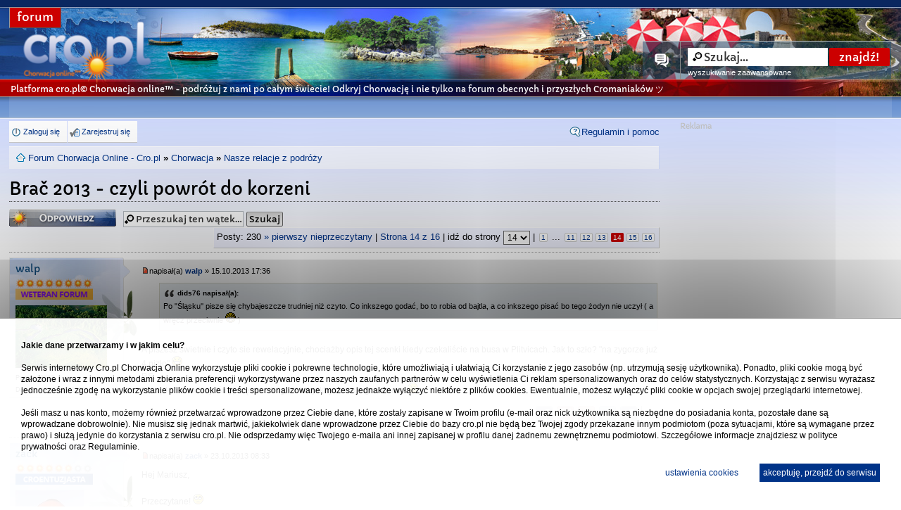

--- FILE ---
content_type: text/html; charset=UTF-8
request_url: https://www.cro.pl/bra-2013-czyli-powrot-do-korzeni-t42435-195.html
body_size: 19097
content:
<!DOCTYPE html>
<html xmlns="http://www.w3.org/1999/xhtml" dir="ltr" lang="pl-pl" xml:lang="pl-pl">
<head>
<base href="https://www.cro.pl/"/>

<link rel="canonical" href="https://www.cro.pl/bra-2013-czyli-powrot-do-korzeni-t42435-195.html" />
<link rel="prev" href="https://www.cro.pl/bra-2013-czyli-powrot-do-korzeni-t42435-180.html" />
<link rel="next" href="https://www.cro.pl/bra-2013-czyli-powrot-do-korzeni-t42435-210.html" />
<meta http-equiv="content-type" content="text/html; charset=UTF-8" />
<meta http-equiv="content-language" content="pl-pl" />
<meta name="viewport" content="width=device-width, initial-scale=1.0">
<meta name="content-language" content="pl" />
<meta name="title" content="Brač 2013 - czyli powrót do korzeni - strona 14 | Cro.pl - Chorwacja Online" />
<meta name="description" content=" Po Śląsku'' pisze się chybajeszcze trudniej niż czyto. Co inkszego godać, bo to robia od bajtla, a co inkszego pisać bo tego żodyn nie uczył ..." />
<meta name="keywords" content="korzeni, powrót, brač, czyli" />
<meta name="category" content="general" />
<meta name="robots" content="index,follow" />
<meta name="distribution" content="global" />
<meta name="resource-type" content="document" />
<meta name="copyright" content="CHORWACJA ONLINE" />

<meta http-equiv="X-UA-Compatible" content="IE=EmulateIE7, IE=EmulateIE9" />

<title>Brač 2013 - czyli powrót do korzeni - strona 14 | Platforma cro.pl© Chorwacja online™ - podróżuj z nami po całym świecie!</title>




<script type="text/javascript">
// <![CDATA[
	var jump_page = 'Wprowadź numer strony, do której chcesz przejść:';
	var on_page = '14';
	var per_page = '15';
	var base_url = 'https://www.cro.pl/bra-2013-czyli-powrot-do-korzeni-t42435.html';
	var style_cookie = 'BBstyle';
	var style_cookie_settings = '; path=/; domain=www.cro.pl';
	var onload_functions = new Array();
	var onunload_functions = new Array();
	// SEO TOOLKIT BEGIN
	var seo_delim_start = '-';
	var seo_static_pagination = 'page';
	var seo_ext_pagination = '.html';
	var seo_external = true;
	var seo_external_sub = false;
	var seo_ext_classes = false;
	var seo_hashfix = false;
	// SEO TOOLKIT END
	

	/**
	* Find a member
	*/
	function find_username(url)
	{
		popup(url, 760, 570, '_usersearch');
		return false;
	}

	/**
	* New function for handling multiple calls to window.onload and window.unload by pentapenguin
	*/
	window.onload = function()
	{
		for (var i = 0; i < onload_functions.length; i++)
		{
			eval(onload_functions[i]);
		}
	}

	window.onunload = function()
	{
		for (var i = 0; i < onunload_functions.length; i++)
		{
			eval(onunload_functions[i]);
		}
	}

// ]]>
</script>
<!--<script type="text/javascript" src="https://www.cro.pl/styles/cro/template/styleswitcher.js"></script>
<script type="text/javascript" src="https://www.cro.pl/styles/cro/template/forum_fn060812.js"></script>-->

<link href="https://www.cro.pl/styles/cro/theme/print.css" rel="stylesheet" type="text/css" media="print" title="printonly" />

<link href="https://www.cro.pl/style.php?id=5&amp;lang=pl&amp;sid=4ae66964c1d9b65fae2812d358e71180&amp;czas=291215" rel="stylesheet" type="text/css" media="screen, projection" />

<!--
<script src="https://www.cro.pl/_j/jquery-1.10.2.min.js" type="text/javascript"></script>
<script src="https://www.cro.pl/_j/jquery-ui-1.10.3-2.custom.min.js" type="text/javascript"></script>-->
<script src="/_j/funkcjen211122-2.js" type="text/javascript"></script>



<script type="text/javascript">
// <![CDATA[
	/**
	* Resize too large images
	*/
	var reimg_maxWidth = 800, reimg_maxHeight = 600, reimg_relWidth = 0;
	var reimg_swapPortrait = false;
	var reimg_loadingImg = "https://www.cro.pl/images/spacer.gif";
	var reimg_loadingStyle = "width: 16px; height: 16px; background: url(https://www.cro.pl/styles/cro/imageset/icon_reimg_loading.gif) top left no-repeat; filter: Alpha(Opacity=50); opacity: .50;";
	var reimg_loadingAlt = "Ładowanie...";
	
	var reimg_autoLink = true;
	
	var reimg_zoomImg = "https://www.cro.pl/images/spacer.gif";
	var reimg_zoomStyle = "width: 20px; height: 20px; background: url(https://www.cro.pl/styles/cro/imageset/icon_reimg_zoom_in.gif) top left no-repeat; filter: Alpha(Opacity=50); opacity: .50;";
	var reimg_zoomHover = "background-position: 0 100%; cursor: pointer; filter: Alpha(Opacity=100); opacity: 1.00;";
	
	var reimg_zoomAlt = "Powiększ (rzeczywiste wymiary: %1$d x %2$d)";
	var reimg_zoomTarget = "_litebox";
	var reimg_ajax_url = "https://www.cro.pl/reimg/reimg_ajax.php";
	if ($(window).width() < reimg_maxWidth) reimg_maxWidth = $(window).width()-50;

	function reimg(img, width, height)
	{
		if (window.reimg_version)
		{
			reimg_resize(img, width, height);
		}
	}
// ]]>
</script>

<script type="text/javascript" src="./reimg/reimg.js"></script>

	
<style type="text/css" media="screen, projection">
<!--
	
	#topicreview .reimg-zoom { display: none; }
	
-->
</style>
	
<script type="text/javascript">
// <![CDATA[
	/**
	* Light box for resized images
	*/
	
	var litebox_alt = "Pomniejsz";
		
	var litebox_zoomImg = reimg_zoomImg;
	var litebox_zoomStyle = reimg_zoomStyle;
	var litebox_zoomHover = reimg_zoomHover;
	var litebox_zoomAlt = reimg_zoomAlt;
			
	var litebox_style = "cursor: pointer;"
		
	var litebox_closeImg = "https://www.cro.pl/images/spacer.gif";
	var litebox_closeStyle = "width: 20px; height: 20px; background: url(https://www.cro.pl/styles/cro/imageset/icon_reimg_zoom_out.gif) top left no-repeat; filter: Alpha(Opacity=50); opacity: .50;";
	var litebox_closeHover = reimg_zoomHover;
	var litebox_closeAlt = "Pomniejsz";
		
	var litebox_rtl = false;
	
// ]]>
</script>

	
<script type="text/javascript" src="./reimg/litebox.js"></script>
	
<style type="text/css" media="screen, projection">
<!--
	.attachbox { width: 100%; }
	.attach-image
	{
		overflow: hidden;
		max-height: none;
	}
-->
</style>
	
<script type="text/javascript">
// <![CDATA[
	reimg_loading('https://www.cro.pl/styles/cro/imageset/icon_reimg_loading.gif');
// ]]>
</script>

<script type="text/javascript">
// <![CDATA[
      function spoile(id){
       if (document.getElementById) {
        var s = document.getElementById(id);
        s.style.display = (s.style.display=='block'?'none':'block');
        } 
      }
// ]]>
</script>
<script async src="https://pagead2.googlesyndication.com/pagead/js/adsbygoogle.js?client=ca-pub-7452032776533551"
     crossorigin="anonymous"></script>
</head>

<body id="bb" class="section-viewtopic ltr">


<div id="gora"><div id="gora2"><div id="gora2r"><div id="gora2r2"></div></div><div id="gora3"><div id="gora3-2"><div id="gora4"><a href="/" id="gora43"></a><img src="/_c/cro_pl2.png" id="gora42" border="0" width="224" height="104" /><div onclick="location.href='/forum/'" id="gora4_forum">forum</div>


        		

        			<div id="search-box">
        				<form action="./search.php?sid=4ae66964c1d9b65fae2812d358e71180" method="post" id="search">
        				<fieldset>
        					<input name="keywords" id="keywords" type="text" maxlength="128" title="Szukaj słów kluczowych" class="inputbox search" value="Szukaj…" onclick="if(this.value=='Szukaj…')this.value='';" onblur="if(this.value=='')this.value='Szukaj…';" />
        					<input class="button2" value="znajdź!" type="submit" /><br />
        					<a href="./search.php?sid=4ae66964c1d9b65fae2812d358e71180" title="Pokaż zaawansowane opcje wyszukiwania">wyszukiwanie zaawansowane</a> <input type="hidden" name="sid" value="4ae66964c1d9b65fae2812d358e71180" />

        				</fieldset>
        				</form>
        			</div>
        		
<div class="gbut topfixb_szukaj2" onclick="$('#search-box').toggle()"></div>
<div class="gbut topfixb_post topfixb3_post" title="najnowsze posty na forum (w tematach)"><div class="topfixb_post_ile topfixb_post_ile2"></div></div>
<div class="topfixm2 topfixm2_post"></div>

<div id="topfixp" title="włącz pasek"></div>
</div><div id="gora5"><div class="h1 + typeface-js"><a href="./">Platforma cro.pl© Chorwacja online™</a> - podróżuj z nami po całym świecie! Odkryj Chorwację i nie tylko na forum obecnych i przyszłych Cromaniaków ツ</div></div></div></div></div></div>
<div id="srodek"><div id="srodek2"><div class="banner">
<div class="banner2">

</div></div><div class="kontentm"><div class="kontent"><div class="kontentrek">
			
	<div id="wrap">
        <div class="inside" style="direction: ltr;">
        	<a id="top" name="top" accesskey="t"></a>
        	<div id="page-header0">
				<div id="page-header-menu" onclick="$('#page-header-menuc').toggle()"></div>
				<div id="navlinks-menu" onclick="$('.tnavlinks').toggle()"></div>
        			<div id="page-header01"></div>
        			<ul id="page-header-menuc" class="linklist leftside">
						
						<li><a href="https://www.cro.pl/ucp.php?mode=login&amp;sid=4ae66964c1d9b65fae2812d358e71180" title="Zaloguj się" accesskey="x" class="icon-logout h0_but">Zaloguj się</a></li>
						<li><a href="https://www.cro.pl/ucp.php?mode=register&amp;sid=4ae66964c1d9b65fae2812d358e71180" class="icon-register h0_but">Zarejestruj się</a></li>
        			</ul>


        			<ul class="linklist rightside">
        				<li class="icon-faq"><a href="https://www.cro.pl/faq.php?sid=4ae66964c1d9b65fae2812d358e71180" title="Najczęściej zadawane pytania">Regulamin i pomoc</a></li>
						<!--<li class="icon-gallery"><a href="./gallery/?sid=4ae66964c1d9b65fae2812d358e71180" title="Galeria zdjęć">Galeria</a></li>-->
        				

        			</ul>
				<div class="klir"></div>
        	</div>
        	<div id="page-header">



					<div class="klir krpoz"></div>
        			<ul class="linklist navlinks tnavlinks">
        				<li class="icon-home"><a href="./forum/?sid=4ae66964c1d9b65fae2812d358e71180" accesskey="h">Forum Chorwacja Online - Cro.pl</a>  <strong>&raquo;</strong> <a href="https://www.cro.pl/chorwacja-f36.html">Chorwacja</a> <strong>&raquo;</strong> <a href="https://www.cro.pl/nasze-relacje-z-podrozy-f22.html">Nasze relacje z podróży</a></li>
        			</ul>


				<div class="klir"></div>
        	</div>


        	<a name="start_here"></a>
        	<div id="page-body">

				
<h1>Brač 2013 - czyli powrót do korzeni</h1>
<!-- NOTE: remove the style="display: none" when you want to have the forum description on the topic body --><div style="display: none !important;">Nasze relacje z wyjazdów do Chorwacji. Chcesz poczytać, jak inni spędzili urlop w Chorwacji? Zaglądnij tutaj!<br /><span style="color: black">[Nie ma tutaj miejsca na reklamy. Molim, ovdje nije mjesto za reklame. Please do not advertise.]</span><br /></div>
<script>
function userfiltr (user,forum_id,topic_id,stan) {
		$.get('okno_userfiltr.php',{user_id:user,forum_id:forum_id,topic_id:topic_id,stan:stan},function() {
				location.reload(); 
		});
}
</script>


<div class="topic-actions">

	<div class="buttons">
	
		<div class="reply-icon"><a href="https://www.cro.pl/posting.php?mode=reply&amp;f=22&amp;t=42435&amp;sid=4ae66964c1d9b65fae2812d358e71180" title="Odpowiedz"><span></span>Odpowiedz</a></div>
	
	</div>

	
		<div class="search-box">
			<form method="post" id="topic-search" action="./search.php?sid=4ae66964c1d9b65fae2812d358e71180">
			<fieldset>
				<input class="inputbox search tiny"  type="text" name="keywords" id="search_keywords" size="16" value="Przeszukaj ten wątek…" onclick="if(this.value=='Przeszukaj ten wątek…')this.value='';" onblur="if(this.value=='')this.value='Przeszukaj ten wątek…';" style="width:150px;" />
				<input class="button2" type="submit" value="Szukaj" />
				<input type="hidden" value="42435" name="t" />
				<input type="hidden" value="msgonly" name="sf" />
			</fieldset>
			</form>
		</div>
	
		<div class="pagination">
			Posty: 230 <a href="https://www.cro.pl/viewtopic.php?f=22&amp;t=42435&amp;view=unread&amp;sid=4ae66964c1d9b65fae2812d358e71180#unread"> &raquo; pierwszy nieprzeczytany</a> | <a href="#" onclick="jumpto(); return false;" title="Kliknij, aby skoczyć do strony…">Strona <strong>14</strong> z <strong>16</strong></a> | idź do strony <select onchange="jumpto2(this.options[this.selectedIndex].value); "><option value="1">1</option><option value="2">2</option><option value="3">3</option><option value="4">4</option><option value="5">5</option><option value="6">6</option><option value="7">7</option><option value="8">8</option><option value="9">9</option><option value="10">10</option><option value="11">11</option><option value="12">12</option><option value="13">13</option><option value="14" selected>14</option><option value="15">15</option><option value="16">16</option></select> | <span><a href="https://www.cro.pl/bra-2013-czyli-powrot-do-korzeni-t42435.html">1</a> ... <a href="https://www.cro.pl/bra-2013-czyli-powrot-do-korzeni-t42435-150.html">11</a><span class="page-sep">, </span><a href="https://www.cro.pl/bra-2013-czyli-powrot-do-korzeni-t42435-165.html">12</a><span class="page-sep">, </span><a href="https://www.cro.pl/bra-2013-czyli-powrot-do-korzeni-t42435-180.html">13</a><span class="page-sep">, </span><strong>14</strong><span class="page-sep">, </span><a href="https://www.cro.pl/bra-2013-czyli-powrot-do-korzeni-t42435-210.html">15</a><span class="page-sep">, </span><a href="https://www.cro.pl/bra-2013-czyli-powrot-do-korzeni-t42435-225.html">16</a></span>
		</div>
	

</div>
<div class="clear"></div>

<a id="unread"></a>
	<div id="p1287031" class="post postrel bg2 unreadpost">
		<div class="postprofile_trojkat"></div>
		<div class="inner"><span class="corners-top"><span></span></span>
		
			<dl class="postprofile" id="profile1287031">
			<dt>
				<a href="https://www.cro.pl/member15644/">walp</a>
			</dt>
			<dd><dd  class="postrank"><img src="./images/ranks/F_Rangi_Weteran (Copy).png" alt="Weteran" title="Weteran" /></dd>

		<dt>
			<a href="https://www.cro.pl/member15644/"><img src="./download/file.php?avatar=15644_1692456760.jpg" width="130" height="89" alt="Avatar użytkownika" /></a><br />
				
		</dt>
		<dd><strong>Posty:</strong> 13527</dd><dd><strong>Dołączył(a):</strong> 22.12.2008</dd>

		</dl>

	

		<div class="postbody" id="postbody2_1287031">
			
			<p class="author"><a href="https://www.cro.pl/post1287031.html#p1287031"><img src="https://www.cro.pl/styles/cro/imageset/icon_post_target_unread.gif" width="11" height="9" alt="Nieprzeczytany post" title="Nieprzeczytany post" /></a>napisał(a) <strong><a href="https://www.cro.pl/member15644/">walp</a></strong> &raquo; 15.10.2013 17:36 </p>

			

			<div class="content"><blockquote><div><cite>dids76 napisał(a):</cite>Po &quot;Śląsku'' pisze się chybajeszcze trudniej niż czyto. Co inkszego godać, bo to robia od bajtla, a co inkszego pisać bo tego żodyn nie  uczył ( a wręcz przeciwnie  <img src="https://www.cro.pl/images/smilies/iw.gif" alt=":oczko_usmiech:" title="humorek" /> )</div></blockquote><br />A piszesz świetnie i czyto sie rewelacyjnie, chociażby opis tej scenki kiedy czekaliście na busa w Plitvicach. Jak to szło? &quot;na zygorze już 4 pizło&quot;  <img src="https://www.cro.pl/images/smilies/icon_lol.gif" alt=":lol:" title="Laughing" /> <br />P.S.<br />Trasę H też zaliczyliśmy, więc co druga fotka jakby z naszego albumu  <img src="https://www.cro.pl/images/smilies/icon_wink.gif" alt=":wink:" title="Wink" /></div>

			
		
		<div class="back2top">
		<a href="https://www.cro.pl/bra-2013-czyli-powrot-do-korzeni-t42435-195.html#wrap" class="top" title="Góra">Góra</a>
 <div class="share42init" style="float:right; height:30px;" data-url="http://www.cro.pl/post1287031.html" data-image="http://www.cro.pl/_c/cro_pl_m.png" data-title="Post w wątku Brač 2013 - czyli powrót do korzeni na Cro.pl" data-description="Post w wątku Brač 2013 - czyli powrót do korzeni na Cro.pl"></div>
 
		</div>
		</div>





		<span class="corners-bottom"><span></span></span></div>


	</div>
	


	<div id="p1290713" class="post postrel bg1 unreadpost">
		<div class="postprofile_trojkat"></div>
		<div class="inner"><span class="corners-top"><span></span></span>
		
			<dl class="postprofile" id="profile1290713">
			<dt>
				<a href="https://www.cro.pl/member25738/">zack</a>
			</dt>
			<dd><dd  class="postrank"><img src="./images/ranks/F_Rangi_Croentuzjasta (Copy).png" alt="Croentuzjasta" title="Croentuzjasta" /></dd>

		<dt>
			<a href="https://www.cro.pl/member25738/"><img src="./download/file.php?avatar=25738_1382513773.jpg" width="97" height="129" alt="Avatar użytkownika" /></a><br />
				
		</dt>
		<dd><strong>Posty:</strong> 325</dd><dd><strong>Dołączył(a):</strong> 01.05.2011</dd>

		</dl>

	

		<div class="postbody" id="postbody2_1290713">
			
			<p class="author"><a href="https://www.cro.pl/post1290713.html#p1290713"><img src="https://www.cro.pl/styles/cro/imageset/icon_post_target_unread.gif" width="11" height="9" alt="Nieprzeczytany post" title="Nieprzeczytany post" /></a>napisał(a) <strong><a href="https://www.cro.pl/member25738/">zack</a></strong> &raquo; 23.10.2013 08:33 </p>

			

			<div class="content">Hej Mariusz,<br /><br />Przeczytane!  <img src="https://www.cro.pl/images/smilies/icon_rolleyes.gif" alt=":roll:" title="Rolling Eyes" /> <br />Ja za rok również Brać, prawdopodobnie ponownie Povlja.<br />Tym razem z wycieczką, chyba 15-16 osób (wiem, wiem, ale obiecałem, że innych też wezmę... <img src="https://www.cro.pl/images/smilies/icon_confused.gif" alt=":?" title="Confused" /> )<br /><br />Jeszcze 173 DDW  <img src="https://www.cro.pl/images/smilies/icon_mrgreen.gif" alt=":mrgreen:" title="Mr. Green" /></div>

			
		
		<div class="back2top">
		<a href="https://www.cro.pl/bra-2013-czyli-powrot-do-korzeni-t42435-195.html#wrap" class="top" title="Góra">Góra</a>
 <div class="share42init" style="float:right; height:30px;" data-url="http://www.cro.pl/post1290713.html" data-image="http://www.cro.pl/_c/cro_pl_m.png" data-title="Post w wątku Brač 2013 - czyli powrót do korzeni na Cro.pl" data-description="Post w wątku Brač 2013 - czyli powrót do korzeni na Cro.pl"></div>
 
		</div>
		</div>





		<span class="corners-bottom"><span></span></span></div>


	</div>
	


	<div id="p1292916" class="post postrel bg2 unreadpost">
		<div class="postprofile_trojkat"></div>
		<div class="inner"><span class="corners-top"><span></span></span>
		
			<dl class="postprofile" id="profile1292916">
			<dt>
				<a href="https://www.cro.pl/member15158/">dids76</a>
			</dt>
			<dd><dd  class="postrank"><img src="./images/ranks/F_Rangi_Koneser (Copy).png" alt="Koneser" title="Koneser" /></dd>

		<dt>
			<a href="https://www.cro.pl/member15158/"><img src="./download/file.php?avatar=15158.jpg" width="100" height="75" alt="Avatar użytkownika" /></a><br />
				
		</dt>
		<dd><strong>Posty:</strong> 8242</dd><dd><strong>Dołączył(a):</strong> 20.08.2008</dd>

		</dl>

	

		<div class="postbody" id="postbody2_1292916">
			
			<p class="author"><a href="https://www.cro.pl/post1292916.html#p1292916"><img src="https://www.cro.pl/styles/cro/imageset/icon_post_target_unread.gif" width="11" height="9" alt="Nieprzeczytany post" title="Nieprzeczytany post" /></a>napisał(a) <strong><a href="https://www.cro.pl/member15158/">dids76</a></strong> &raquo; 27.10.2013 20:06 </p>

			

			<div class="content">Czekam na Twoją relację z Povlji.<br />Ja na razie nie liczę dni do wyjazdu co by się za bardzo nie denerwować  <img src="https://www.cro.pl/images/smilies/iw.gif" alt=":oczko_usmiech:" title="humorek" /></div>

			
		
		<div class="back2top">
		<a href="https://www.cro.pl/bra-2013-czyli-powrot-do-korzeni-t42435-195.html#wrap" class="top" title="Góra">Góra</a>
 <div class="share42init" style="float:right; height:30px;" data-url="http://www.cro.pl/post1292916.html" data-image="http://www.cro.pl/_c/cro_pl_m.png" data-title="Post w wątku Brač 2013 - czyli powrót do korzeni na Cro.pl" data-description="Post w wątku Brač 2013 - czyli powrót do korzeni na Cro.pl"></div>
 
		</div>
		</div>





		<span class="corners-bottom"><span></span></span></div>


	</div>
	


	<div id="p1293121" class="post postrel bg1 unreadpost">
		<div class="postprofile_trojkat"></div>
		<div class="inner"><span class="corners-top"><span></span></span>
		
			<dl class="postprofile" id="profile1293121">
			<dt>
				<a href="https://www.cro.pl/member25738/">zack</a>
			</dt>
			<dd><dd  class="postrank"><img src="./images/ranks/F_Rangi_Croentuzjasta (Copy).png" alt="Croentuzjasta" title="Croentuzjasta" /></dd>

		<dt>
			<a href="https://www.cro.pl/member25738/"><img src="./download/file.php?avatar=25738_1382513773.jpg" width="97" height="129" alt="Avatar użytkownika" /></a><br />
				
		</dt>
		<dd><strong>Posty:</strong> 325</dd><dd><strong>Dołączył(a):</strong> 01.05.2011</dd>

		</dl>

	

		<div class="postbody" id="postbody2_1293121">
			
			<p class="author"><a href="https://www.cro.pl/post1293121.html#p1293121"><img src="https://www.cro.pl/styles/cro/imageset/icon_post_target_unread.gif" width="11" height="9" alt="Nieprzeczytany post" title="Nieprzeczytany post" /></a>napisał(a) <strong><a href="https://www.cro.pl/member25738/">zack</a></strong> &raquo; 28.10.2013 07:06 </p>

			

			<div class="content"><blockquote><div><cite>dids76 napisał(a):</cite>Czekam na Twoją relację z Povlji.<br />Ja na razie nie liczę dni do wyjazdu co by się za bardzo nie denerwować  <img src="https://www.cro.pl/images/smilies/iw.gif" alt=":oczko_usmiech:" title="humorek" /></div></blockquote><br /><br />Idę 26.11 na operację kolana, po operacji napiszę relację. Termin będzie w sam raz - Povlja na grudniowe wieczory  <img src="https://www.cro.pl/images/smilies/icon_lol.gif" alt=":lol:" title="Laughing" /></div>

			
		
		<div class="back2top">
		<a href="https://www.cro.pl/bra-2013-czyli-powrot-do-korzeni-t42435-195.html#wrap" class="top" title="Góra">Góra</a>
 <div class="share42init" style="float:right; height:30px;" data-url="http://www.cro.pl/post1293121.html" data-image="http://www.cro.pl/_c/cro_pl_m.png" data-title="Post w wątku Brač 2013 - czyli powrót do korzeni na Cro.pl" data-description="Post w wątku Brač 2013 - czyli powrót do korzeni na Cro.pl"></div>
 
		</div>
		</div>





		<span class="corners-bottom"><span></span></span></div>


	</div>
	


	<div id="p1293973" class="post postrel bg2 unreadpost">
		<div class="postprofile_trojkat"></div>
		<div class="inner"><span class="corners-top"><span></span></span>
		
			<dl class="postprofile" id="profile1293973">
			<dt>
				<a href="https://www.cro.pl/member15158/">dids76</a>
			</dt>
			<dd><dd  class="postrank"><img src="./images/ranks/F_Rangi_Koneser (Copy).png" alt="Koneser" title="Koneser" /></dd>

		<dt>
			<a href="https://www.cro.pl/member15158/"><img src="./download/file.php?avatar=15158.jpg" width="100" height="75" alt="Avatar użytkownika" /></a><br />
				
		</dt>
		<dd><strong>Posty:</strong> 8242</dd><dd><strong>Dołączył(a):</strong> 20.08.2008</dd>

		</dl>

	

		<div class="postbody" id="postbody2_1293973">
			
			<p class="author"><a href="https://www.cro.pl/post1293973.html#p1293973"><img src="https://www.cro.pl/styles/cro/imageset/icon_post_target_unread.gif" width="11" height="9" alt="Nieprzeczytany post" title="Nieprzeczytany post" /></a>napisał(a) <strong><a href="https://www.cro.pl/member15158/">dids76</a></strong> &raquo; 29.10.2013 18:37 </p>

			

			<div class="content">Jako że mi sie trocha nudzi, napisza jeszcze jako my jechali nazot.<br />Plan był taki, co by jak najpryndzyj rano ku chałupie ruszyć. Niby dopiero początek sezonu, ale sobota, a jo pierońsko nie lubia we korkach stoć  <img src="https://www.cro.pl/images/smilies/iw.gif" alt=":oczko_usmiech:" title="humorek" /> <br />Stanyli my &quot;wczas rano&quot; o 8 <img src="https://www.cro.pl/images/smilies/icon_wink.gif" alt=":wink:" title="Wink" />, na gibko wciepali nasze lonty do auta i jadymy ku granicy. Pozegnali my się z gospodorzami, Szymon oczywiście jeszcze ze Ozzym  <img src="https://www.cro.pl/images/smilies/icon_wink.gif" alt=":wink:" title="Wink" /> . Gospodorze chcieli jeszcze co by ze nimi kafyj wypili, ale czasu nie było, możno na bezrok wypijymy   <img src="https://www.cro.pl/images/smilies/icon_wink.gif" alt=":wink:" title="Wink" /> <br />Po drodze ruch nie był za wielki, przed Zagrzebiem oczywiście podjechali my do bramek kaj idzie yno kartom płacić, ludzi żodnych przed nami niy było. We tych drugich do gotówki, tyż kolejka nie była za wielko, tak kole 300 metrów. Jak my wjechali na A2 zdało mi się że zaczyno sie coroz ciaśnij na drodze robić. Stanyli my zatankować, co by na Chorwackij bynzynie aże dudom dojechać i tak se myśla &quot;Jest sobota, we Macelj może być korek, jadymy na Rogatec&quot;. Jak pomyśloł, tak tyż zrobił, po Chorwackiej stronie droga fajno, dość szybko my na granicy byli. Tam oczywiście pusto, we Słowenii droga tako se. Za granicom droga 432 był ok. potym żech pojechoł drogą 689 i przy Podlehniku wyjechoł żech na droga nr9 co idzie od granice do Ptuj-a. Ta już nie była tako fajno, nawierzchnia była dobro, ale droga trocha wąsko i krynto, jak tam jeszcze roz pojada to spróbuja jechać dalyj 432 aże do 2 i potym do Ptuj (ale to se zajś zostawia &quot;na bezrok&quot;) .<br />Do Ptuj zjechali my normalnie obwodnicom, jechołżech tak jak żech tu pora tysiyncy razy pisoł, a wszyscy wiedzą jako tam trza jechać. I na kierymś rondzie zamiast jechać tak jak mi navi i mój durny łeb koże, pojechoł żech za jakimiś Polokami we terenowej &quot;Kijance&quot; ze rejestracją PRA (pozdrawiam rodaków z Rawicza, czy to były Cromaniaki to nie wiem, bo naklejki nie było). Oczywiście ekipie we aucie powiedzioł żech że specjalnie tam jada co by im cyntrum Ptuj-a pokozać, czy mi uwierzyli to niewiem i chyba nie chca wiedzieć  <img src="https://www.cro.pl/images/smilies/iw.gif" alt=":oczko_usmiech:" title="humorek" /> .<br />Zaroz za Ptuj oczywiście mieli my zaplanowany postój, coby zjeść pizza i sie trocha poruszać.<br />Zjedli my pierońsko dobro pizza, pokopali my ze Szymonym trocha do bala i pociepali do kosza, wsadzili my rzicie do auta i pojechali ku chałupie.<br /><br /><div class="inline-attachment">
		<dl class="file">
			<dt class="attach-image"><img src="./download/file.php?id=38435&amp;sid=4ae66964c1d9b65fae2812d358e71180" alt="pizza (1) (768x1024).jpg" title="pizza (1) (768x1024).jpg" style="border: none;" class="reimg" onload="reimg(this);" onerror="reimg(this);" /></dt>
			
		</dl>
		</div><br /><div class="inline-attachment">
		<dl class="file">
			<dt class="attach-image"><img src="./download/file.php?id=38434&amp;sid=4ae66964c1d9b65fae2812d358e71180" alt="pizza (2) (768x1024).jpg" title="pizza (2) (768x1024).jpg" style="border: none;" class="reimg" onload="reimg(this);" onerror="reimg(this);" /></dt>
			
		</dl>
		</div><br />Przy Mureck zastanowioł żech sie czy jechać B69, a potym A9 na Graz, czy tak jak w tamta strona pojechać B66 (nie mylić ze Route66  <img src="https://www.cro.pl/images/smilies/iw.gif" alt=":oczko_usmiech:" title="humorek" /> ) przez Feldbach do Ilz i tam wjechać na A2. Spiechać nom sie za bardzo niy spiechało, to my pojechali B66. Szło jeszcze choć pora fotek po drodze cyknąć, a droga jakoś mi spasowała i chyba cołki czos tam byda jeździł.<br /><div class="inline-attachment">
		<dl class="file">
			<dt class="attach-image"><img src="./download/file.php?id=38437&amp;sid=4ae66964c1d9b65fae2812d358e71180" alt="droga1.jpg" title="droga1.jpg" style="border: none;" class="reimg" onload="reimg(this);" onerror="reimg(this);" /></dt>
			
		</dl>
		</div><br /><div class="inline-attachment">
		<dl class="file">
			<dt class="attach-image"><img src="./download/file.php?id=38438&amp;sid=4ae66964c1d9b65fae2812d358e71180" alt="droga (2).jpg" title="droga (2).jpg" style="border: none;" class="reimg" onload="reimg(this);" onerror="reimg(this);" /></dt>
			
		</dl>
		</div><br /><div class="inline-attachment">
		<dl class="file">
			<dt class="attach-image"><img src="./download/file.php?id=38439&amp;sid=4ae66964c1d9b65fae2812d358e71180" alt="droga (3).jpg" title="droga (3).jpg" style="border: none;" class="reimg" onload="reimg(this);" onerror="reimg(this);" /></dt>
			
		</dl>
		</div><br /><div class="inline-attachment">
		<dl class="file">
			<dt class="attach-image"><img src="./download/file.php?id=38440&amp;sid=4ae66964c1d9b65fae2812d358e71180" alt="droga (4).jpg" title="droga (4).jpg" style="border: none;" class="reimg" onload="reimg(this);" onerror="reimg(this);" /></dt>
			
		</dl>
		</div><br /><div class="inline-attachment">
		<dl class="file">
			<dt class="attach-image"><img src="./download/file.php?id=38436&amp;sid=4ae66964c1d9b65fae2812d358e71180" alt="droga (5).jpg" title="droga (5).jpg" style="border: none;" class="reimg" onload="reimg(this);" onerror="reimg(this);" /></dt>
			
		</dl>
		</div><br /><br />Potym już normalnie, przez Wiedeń. Tu pierwszy i jak na razie ostatni roz w życiu, zrobił żech fotka auta ze &quot;Croplową&quot; naklejką. Widzioł żech już, oklejone auto od &quot;Weldona&quot; pora lot tymu we Primosten, ale wtedy żech nie zrobił foty  <img src="https://www.cro.pl/images/smilies/icon_confused.gif" alt=":?" title="Confused" /> <br />Do tego sie jak na razie żodyn nie przyznoł.<br /><div class="inline-attachment">
		<dl class="file">
			<dt class="attach-image"><img src="./download/file.php?id=38441&amp;sid=4ae66964c1d9b65fae2812d358e71180" alt="droga (6).jpg" title="droga (6).jpg" style="border: none;" class="reimg" onload="reimg(this);" onerror="reimg(this);" /></dt>
			
		</dl>
		</div><br /><br />Dalyj już bez żodnych przygód dojechali my do domu. <br />Dla kolegów którzy lubią statystykę powklejam jeszcze parę fotek  <img src="https://www.cro.pl/images/smilies/iw.gif" alt=":oczko_usmiech:" title="humorek" /><br />Trasa, od Slunj do domu liczyła tyle: <br /><div class="inline-attachment">
		<dl class="file">
			<dt class="attach-image"><img src="./download/file.php?id=38443&amp;sid=4ae66964c1d9b65fae2812d358e71180" alt="Kilometry dzienne.jpg" title="Kilometry dzienne.jpg" style="border: none;" class="reimg" onload="reimg(this);" onerror="reimg(this);" /></dt>
			
		</dl>
		</div><br />kilometrów (jak to dobrze mieszkać na południu  <img src="https://www.cro.pl/images/smilies/iw.gif" alt=":oczko_usmiech:" title="humorek" /> ):<br /><br />Mój stary Golf przejechał ja w takim:<br /><div class="inline-attachment">
		<dl class="file">
			<dt class="attach-image"><img src="./download/file.php?id=38442&amp;sid=4ae66964c1d9b65fae2812d358e71180" alt="czas jazdy dzienne.jpg" title="czas jazdy dzienne.jpg" style="border: none;" class="reimg" onload="reimg(this);" onerror="reimg(this);" /></dt>
			
		</dl>
		</div><br /> czasie<br /><br />Co dało taką średnia prędkość:<br /><div class="inline-attachment">
		<dl class="file">
			<dt class="attach-image"><img src="./download/file.php?id=38449&amp;sid=4ae66964c1d9b65fae2812d358e71180" alt="średnia prędkość dzienne.jpg" title="średnia prędkość dzienne.jpg" style="border: none;" class="reimg" onload="reimg(this);" onerror="reimg(this);" /></dt>
			
		</dl>
		</div><br /><br />Przy czym wciągnął tyle paliwa:<br /><div class="inline-attachment">
		<dl class="file">
			<dt class="attach-image"><img src="./download/file.php?id=38446&amp;sid=4ae66964c1d9b65fae2812d358e71180" alt="spalanie dzienne.jpg" title="spalanie dzienne.jpg" style="border: none;" class="reimg" onload="reimg(this);" onerror="reimg(this);" /></dt>
			
		</dl>
		</div><br /><br />Od wyjazdu ze Selcy zrobiliśmy tyle km (tu fota kompa nawigacji):<br /><div class="inline-attachment">
		<dl class="file">
			<dt class="attach-image"><img src="./download/file.php?id=38445&amp;sid=4ae66964c1d9b65fae2812d358e71180" alt="navi.jpg" title="navi.jpg" style="border: none;" class="reimg" onload="reimg(this);" onerror="reimg(this);" /></dt>
			
		</dl>
		</div><br /><br />W ciągu całego wyjazdu zrobiliśmy<br /> <div class="inline-attachment">
		<dl class="file">
			<dt class="attach-image"><img src="./download/file.php?id=38444&amp;sid=4ae66964c1d9b65fae2812d358e71180" alt="kilometryy wyjazd.jpg" title="kilometryy wyjazd.jpg" style="border: none;" class="reimg" onload="reimg(this);" onerror="reimg(this);" /></dt>
			
		</dl>
		</div><br />nie za wiele, dalej twierdzę że dobrze na południu mieszkać  <img src="https://www.cro.pl/images/smilies/iw.gif" alt=":oczko_usmiech:" title="humorek" /><br /><br />Tyle mój &quot;dziadek&quot; zeżarł paliwa na całym wyjeździe:<br /><div class="inline-attachment">
		<dl class="file">
			<dt class="attach-image"><img src="./download/file.php?id=38447&amp;sid=4ae66964c1d9b65fae2812d358e71180" alt="spalanie wyjazd.jpg" title="spalanie wyjazd.jpg" style="border: none;" class="reimg" onload="reimg(this);" onerror="reimg(this);" /></dt>
			
		</dl>
		</div><br /><br /><br />Na tym chyba można zakończyć relację, dziękuję tym którzy wytrwali do końca i tym którzy po pierwszym poście przestali czytać  <img src="https://www.cro.pl/images/smilies/iw.gif" alt=":oczko_usmiech:" title="humorek" /> <br />Jakby kto czego nie rozumioł, to niech sie niy gańbuje yno pyto, jak niy jo to kiry inkszy Ślonzok ( a jest ich tu pora) mu wyklaruje co kiery wyraz znaczy  <img src="https://www.cro.pl/images/smilies/iw.gif" alt=":oczko_usmiech:" title="humorek" /> <br /><br /><span style="font-weight: bold"><span style="font-size: 200%; line-height: 116%;">KONIEC</span></span></div>

			
				<div class="notice">Ostatnio edytowano 12.06.2014 14:15 przez <a href="https://www.cro.pl/member15158/">dids76</a>, łącznie edytowano 1 raz
					
				</div>
			
		
		<div class="back2top">
		<a href="https://www.cro.pl/bra-2013-czyli-powrot-do-korzeni-t42435-195.html#wrap" class="top" title="Góra">Góra</a>
 <div class="share42init" style="float:right; height:30px;" data-url="http://www.cro.pl/post1293973.html" data-image="http://www.cro.pl/_c/cro_pl_m.png" data-title="Post w wątku Brač 2013 - czyli powrót do korzeni na Cro.pl" data-description="Post w wątku Brač 2013 - czyli powrót do korzeni na Cro.pl"></div>
 
		</div>
		</div>





		<span class="corners-bottom"><span></span></span></div>


	</div>
	


	<div id="p1293985" class="post postrel bg1 unreadpost">
		<div class="postprofile_trojkat"></div>
		<div class="inner"><span class="corners-top"><span></span></span>
		
			<dl class="postprofile" id="profile1293985">
			<dt>
				<a href="https://www.cro.pl/member7778/">mysza73</a>
			</dt>
			<dd><dd  class="postrank"><img src="./images/ranks/F_Rangi_Weteran (Copy).png" alt="Weteran" title="Weteran" /></dd>

		<dt>
			<a href="https://www.cro.pl/member7778/"><img src="./download/file.php?avatar=7778_1586332179.jpg" width="130" height="98" alt="Avatar użytkownika" /></a><br />
				
		</dt>
		<dd><strong>Posty:</strong> 13423</dd><dd><strong>Dołączył(a):</strong> 19.07.2006</dd>

		</dl>

	

		<div class="postbody" id="postbody2_1293985">
			
			<p class="author"><a href="https://www.cro.pl/post1293985.html#p1293985"><img src="https://www.cro.pl/styles/cro/imageset/icon_post_target_unread.gif" width="11" height="9" alt="Nieprzeczytany post" title="Nieprzeczytany post" /></a>napisał(a) <strong><a href="https://www.cro.pl/member7778/">mysza73</a></strong> &raquo; 29.10.2013 18:58 </p>

			

			<div class="content"><blockquote><div><cite>dids76 napisał(a):</cite><br />Na tym chyba można zakończyć relację, dziękuję tym którzy wytrwali do końca i tym którzy po pierwszym poście przestali czytać  <img src="https://www.cro.pl/images/smilies/iw.gif" alt=":oczko_usmiech:" title="humorek" /> <br />Jakby kto czego nie rozumioł, to niech sie niy gańbuje yno pyto, jak niy jo to kiry inkszy Ślonzok ( a jest ich tu pora) mu wyklaruje co kiery wyraz znaczy  <img src="https://www.cro.pl/images/smilies/iw.gif" alt=":oczko_usmiech:" title="humorek" /> <br /><br /><span style="font-weight: bold"><span style="font-size: 200%; line-height: 116%;">KONIEC</span></span></div></blockquote><br /><br />Dzięki <img src="https://www.cro.pl/images/smilies/icon_biggrin.gif" alt=":D" title="Very Happy" /> ,<br />fajnie się z Wami po Braču jeździło <img src="https://www.cro.pl/images/smilies/icon_razz.gif" alt=":P" title="Razz" /> ,<br /><br />spoko, wszystko zrozumiałam, chyba  <img src="https://www.cro.pl/images/smilies/icon_wink.gif" alt=":wink:" title="Wink" />,<br />mam rodzinkę w Czechowicach Dziedzicach i bardzo lubię jak gadają po swojemu <img src="https://www.cro.pl/images/smilies/icon_biggrin.gif" alt=":D" title="Very Happy" /> .<br /><br /> <img src="https://www.cro.pl/images/smilies/xyxwave.gif" alt=":papa:" title="pa pa" />  <img src="https://www.cro.pl/images/smilies/xyxwave.gif" alt=":papa:" title="pa pa" />  <img src="https://www.cro.pl/images/smilies/xyxwave.gif" alt=":papa:" title="pa pa" /></div>

			
		
		<div class="back2top">
		<a href="https://www.cro.pl/bra-2013-czyli-powrot-do-korzeni-t42435-195.html#wrap" class="top" title="Góra">Góra</a>
 <div class="share42init" style="float:right; height:30px;" data-url="http://www.cro.pl/post1293985.html" data-image="http://www.cro.pl/_c/cro_pl_m.png" data-title="Post w wątku Brač 2013 - czyli powrót do korzeni na Cro.pl" data-description="Post w wątku Brač 2013 - czyli powrót do korzeni na Cro.pl"></div>
 
		</div>
		</div>





		<span class="corners-bottom"><span></span></span></div>


	</div>
	


	<div id="p1294030" class="post postrel bg2 unreadpost">
		<div class="postprofile_trojkat"></div>
		<div class="inner"><span class="corners-top"><span></span></span>
		
			<dl class="postprofile" id="profile1294030">
			<dt>
				<a href="https://www.cro.pl/member7451/">Aldonka</a>
			</dt>
			<dd><dd  class="postrank"><img src="./images/ranks/F_Rangi_Cromaniak (Copy).png" alt="Cromaniak" title="Cromaniak" /></dd>

		<dt>
			<a href="https://www.cro.pl/member7451/"><img src="./download/file.php?avatar=7451_1504029254.jpg" width="130" height="87" alt="Avatar użytkownika" /></a><br />
				
		</dt>
		<dd><strong>Posty:</strong> 4243</dd><dd><strong>Dołączył(a):</strong> 07.07.2006</dd>

		</dl>

	

		<div class="postbody" id="postbody2_1294030">
			
			<p class="author"><a href="https://www.cro.pl/post1294030.html#p1294030"><img src="https://www.cro.pl/styles/cro/imageset/icon_post_target_unread.gif" width="11" height="9" alt="Nieprzeczytany post" title="Nieprzeczytany post" /></a>napisał(a) <strong><a href="https://www.cro.pl/member7451/">Aldonka</a></strong> &raquo; 29.10.2013 20:08 </p>

			

			<div class="content">To my dziękujemy. Fantastycznie było z Wami spędzić ten czas, choć czasem musiałam się mocno wysilać coby cosik zrozumieć <img src="https://www.cro.pl/images/smilies/icon_biggrin.gif" alt=":D" title="Very Happy" /> Ale nie wyobrażam sobie Twojej relacji pisanej w inny sposób.<br />Dzięki raz jeszcze.</div>

			
		
		<div class="back2top">
		<a href="https://www.cro.pl/bra-2013-czyli-powrot-do-korzeni-t42435-195.html#wrap" class="top" title="Góra">Góra</a>
 <div class="share42init" style="float:right; height:30px;" data-url="http://www.cro.pl/post1294030.html" data-image="http://www.cro.pl/_c/cro_pl_m.png" data-title="Post w wątku Brač 2013 - czyli powrót do korzeni na Cro.pl" data-description="Post w wątku Brač 2013 - czyli powrót do korzeni na Cro.pl"></div>
 
		</div>
		</div>





		<span class="corners-bottom"><span></span></span></div>


	</div>
	


	<div id="p1294081" class="post postrel bg1 unreadpost">
		<div class="postprofile_trojkat"></div>
		<div class="inner"><span class="corners-top"><span></span></span>
		
			<dl class="postprofile" id="profile1294081">
			<dt>
				<a href="https://www.cro.pl/member19117/">piotrf</a>
			</dt>
			<dd><dd  class="postrank"><img src="./images/ranks/F_Rangi_Weteran (Copy).png" alt="Weteran" title="Weteran" /></dd>

		<dt>
			<a href="https://www.cro.pl/member19117/"><img src="./download/file.php?avatar=19117.jpg" width="80" height="75" alt="Avatar użytkownika" /></a><br />
				
		</dt>
		<dd><strong>Posty:</strong> 19728</dd><dd><strong>Dołączył(a):</strong> 26.07.2009</dd>

		</dl>

	

		<div class="postbody" id="postbody2_1294081">
			
			<p class="author"><a href="https://www.cro.pl/post1294081.html#p1294081"><img src="https://www.cro.pl/styles/cro/imageset/icon_post_target_unread.gif" width="11" height="9" alt="Nieprzeczytany post" title="Nieprzeczytany post" /></a>napisał(a) <strong><a href="https://www.cro.pl/member19117/">piotrf</a></strong> &raquo; 29.10.2013 20:50 </p>

			

			<div class="content">Dziękuję za fajną podróż  <img src="https://www.cro.pl/images/smilies/icon_cool.gif" alt="8)" title="Cool" /><br /> <br />Nie miałem większych problemów z odczytaniem , ot , trwało to nieco dłużej  <img src="https://www.cro.pl/images/smilies/icon_lol.gif" alt=":lol:" title="Laughing" /><br /><br /><br />Pozdrawiam<br />Piotr</div>

			
		
		<div class="back2top">
		<a href="https://www.cro.pl/bra-2013-czyli-powrot-do-korzeni-t42435-195.html#wrap" class="top" title="Góra">Góra</a>
 <div class="share42init" style="float:right; height:30px;" data-url="http://www.cro.pl/post1294081.html" data-image="http://www.cro.pl/_c/cro_pl_m.png" data-title="Post w wątku Brač 2013 - czyli powrót do korzeni na Cro.pl" data-description="Post w wątku Brač 2013 - czyli powrót do korzeni na Cro.pl"></div>
 
		</div>
		</div>





		<span class="corners-bottom"><span></span></span></div>


	</div>
	


	<div id="p1295130" class="post postrel bg2 unreadpost">
		<div class="postprofile_trojkat"></div>
		<div class="inner"><span class="corners-top"><span></span></span>
		
			<dl class="postprofile" id="profile1295130">
			<dt>
				<a href="https://www.cro.pl/member14310/">pasażer</a>
			</dt>
			<dd><dd  class="postrank"><img src="./images/ranks/F_Rangi_Cromaniak (Copy).png" alt="Cromaniak" title="Cromaniak" /></dd>

		<dt>
			<a href="https://www.cro.pl/member14310/"><img src="./download/file.php?avatar=14310_1349282393.jpg" width="90" height="90" alt="Avatar użytkownika" /></a><br />
				
		</dt>
		<dd><strong>Posty:</strong> 3391</dd><dd><strong>Dołączył(a):</strong> 07.07.2008</dd>

		</dl>

	

		<div class="postbody" id="postbody2_1295130">
			
			<p class="author"><a href="https://www.cro.pl/post1295130.html#p1295130"><img src="https://www.cro.pl/styles/cro/imageset/icon_post_target_unread.gif" width="11" height="9" alt="Nieprzeczytany post" title="Nieprzeczytany post" /></a>napisał(a) <strong><a href="https://www.cro.pl/member14310/">pasażer</a></strong> &raquo; 31.10.2013 22:02 </p>

			

			<div class="content"><blockquote><div><cite>dids76 napisał(a):</cite>Zaroz za Ptuj oczywiście mieli my zaplanowany postój, coby zjeść pizza i sie trocha poruszać.<br />Zjedli my pierońsko dobro pizza ...</div></blockquote><br />dokładnie o 10:58  <img src="https://www.cro.pl/images/smilies/icon_wink.gif" alt=":wink:" title="Wink" /> <br /><br />Pozdrav i hvala  <img src="https://www.cro.pl/images/smilies/iw.gif" alt=":oczko_usmiech:" title="humorek" /></div>

			
		
		<div class="back2top">
		<a href="https://www.cro.pl/bra-2013-czyli-powrot-do-korzeni-t42435-195.html#wrap" class="top" title="Góra">Góra</a>
 <div class="share42init" style="float:right; height:30px;" data-url="http://www.cro.pl/post1295130.html" data-image="http://www.cro.pl/_c/cro_pl_m.png" data-title="Post w wątku Brač 2013 - czyli powrót do korzeni na Cro.pl" data-description="Post w wątku Brač 2013 - czyli powrót do korzeni na Cro.pl"></div>
 
		</div>
		</div>





		<span class="corners-bottom"><span></span></span></div>


	</div>
	


	<div id="p1295146" class="post postrel bg1 unreadpost">
		<div class="postprofile_trojkat"></div>
		<div class="inner"><span class="corners-top"><span></span></span>
		
			<dl class="postprofile" id="profile1295146">
			<dt>
				<a href="https://www.cro.pl/member15158/">dids76</a>
			</dt>
			<dd><dd  class="postrank"><img src="./images/ranks/F_Rangi_Koneser (Copy).png" alt="Koneser" title="Koneser" /></dd>

		<dt>
			<a href="https://www.cro.pl/member15158/"><img src="./download/file.php?avatar=15158.jpg" width="100" height="75" alt="Avatar użytkownika" /></a><br />
				
		</dt>
		<dd><strong>Posty:</strong> 8242</dd><dd><strong>Dołączył(a):</strong> 20.08.2008</dd>

		</dl>

	

		<div class="postbody" id="postbody2_1295146">
			<div class="h3 typeface-js" >Re:</div>
			<p class="author"><a href="https://www.cro.pl/post1295146.html#p1295146"><img src="https://www.cro.pl/styles/cro/imageset/icon_post_target_unread.gif" width="11" height="9" alt="Nieprzeczytany post" title="Nieprzeczytany post" /></a>napisał(a) <strong><a href="https://www.cro.pl/member15158/">dids76</a></strong> &raquo; 31.10.2013 22:09 </p>

			

			<div class="content"><blockquote><div><cite>pasażer napisał(a):</cite><blockquote><div><cite>dids76 napisał(a):</cite>Zaroz za Ptuj oczywiście mieli my zaplanowany postój, coby zjeść pizza i sie trocha poruszać.<br />Zjedli my pierońsko dobro pizza ...</div></blockquote><br />dokładnie o 10:58  <img src="https://www.cro.pl/images/smilies/icon_wink.gif" alt=":wink:" title="Wink" /> <br /><br />Pozdrav i hvala  <img src="https://www.cro.pl/images/smilies/iw.gif" alt=":oczko_usmiech:" title="humorek" /></div></blockquote><br /><br />Ja mam wiadomość o jajecznicy o 10:00:50 i coś mi sie to za wczas zdowało, chyba zygor mi sie przestawił. 10:58 genał pasuje  <img src="https://www.cro.pl/images/smilies/iw.gif" alt=":oczko_usmiech:" title="humorek" /></div>

			
		
		<div class="back2top">
		<a href="https://www.cro.pl/bra-2013-czyli-powrot-do-korzeni-t42435-195.html#wrap" class="top" title="Góra">Góra</a>
 <div class="share42init" style="float:right; height:30px;" data-url="http://www.cro.pl/post1295146.html" data-image="http://www.cro.pl/_c/cro_pl_m.png" data-title="Post w wątku Brač 2013 - czyli powrót do korzeni na Cro.pl" data-description="Post w wątku Brač 2013 - czyli powrót do korzeni na Cro.pl"></div>
 
		</div>
		</div>





		<span class="corners-bottom"><span></span></span></div>


	</div>
	


	<div id="p1295264" class="post postrel bg2 unreadpost">
		<div class="postprofile_trojkat"></div>
		<div class="inner"><span class="corners-top"><span></span></span>
		
			<dl class="postprofile" id="profile1295264">
			<dt>
				<a href="https://www.cro.pl/member32693/">te kiero</a>
			</dt>
			<dd><dd  class="postrank"><img src="./images/ranks/F_Rangi_Mistrz LN UEFA kopia (Copy).png" alt="Mistrz Ligi Narodów UEFA" title="Mistrz Ligi Narodów UEFA" /></dd>

		<dt>
			
		</dt>
		<dd><strong>Posty:</strong> 12030</dd><dd><strong>Dołączył(a):</strong> 27.08.2012</dd>

		</dl>

	

		<div class="postbody" id="postbody2_1295264">
			
			<p class="author"><a href="https://www.cro.pl/post1295264.html#p1295264"><img src="https://www.cro.pl/styles/cro/imageset/icon_post_target_unread.gif" width="11" height="9" alt="Nieprzeczytany post" title="Nieprzeczytany post" /></a>napisał(a) <strong><a href="https://www.cro.pl/member32693/">te kiero</a></strong> &raquo; 01.11.2013 09:34 </p>

			

			<div class="content"><blockquote><div><cite>dids76 napisał(a):</cite> ale sobota, a jo pierońsko nie lubia we korkach stoć  <img src="https://www.cro.pl/images/smilies/iw.gif" alt=":oczko_usmiech:" title="humorek" /> </div></blockquote><br />ja też baaardzo nie lubię<br /><blockquote><div><cite>dids76 napisał(a):</cite> to my pojechali B66. Szło jeszcze choć pora fotek po drodze cyknąć, a droga jakoś mi spasowała i chyba cołki czos tam byda jeździł.</div></blockquote><br />też się tamtędy jeszcze zamierzam wybrać (Zamek Riegersburg)<br /><blockquote><div><cite>dids76 napisał(a):</cite>Na tym chyba można zakończyć relację, dziękuję tym którzy wytrwali do końca i tym którzy po pierwszym poście przestali czytać  <img src="https://www.cro.pl/images/smilies/iw.gif" alt=":oczko_usmiech:" title="humorek" /> <br /></div></blockquote><br />było super, taka prawdziwie swojska relacja <img src="https://www.cro.pl/images/smilies/icon_mrgreen.gif" alt=":mrgreen:" title="Mr. Green" /> dzięki</div>

			
		
		<div class="back2top">
		<a href="https://www.cro.pl/bra-2013-czyli-powrot-do-korzeni-t42435-195.html#wrap" class="top" title="Góra">Góra</a>
 <div class="share42init" style="float:right; height:30px;" data-url="http://www.cro.pl/post1295264.html" data-image="http://www.cro.pl/_c/cro_pl_m.png" data-title="Post w wątku Brač 2013 - czyli powrót do korzeni na Cro.pl" data-description="Post w wątku Brač 2013 - czyli powrót do korzeni na Cro.pl"></div>
 
		</div>
		</div>





		<span class="corners-bottom"><span></span></span></div>


	</div>
	


	<div id="p1295269" class="post postrel bg1 unreadpost">
		<div class="postprofile_trojkat"></div>
		<div class="inner"><span class="corners-top"><span></span></span>
		
			<dl class="postprofile" id="profile1295269">
			<dt>
				<a href="https://www.cro.pl/member15158/">dids76</a>
			</dt>
			<dd><dd  class="postrank"><img src="./images/ranks/F_Rangi_Koneser (Copy).png" alt="Koneser" title="Koneser" /></dd>

		<dt>
			<a href="https://www.cro.pl/member15158/"><img src="./download/file.php?avatar=15158.jpg" width="100" height="75" alt="Avatar użytkownika" /></a><br />
				
		</dt>
		<dd><strong>Posty:</strong> 8242</dd><dd><strong>Dołączył(a):</strong> 20.08.2008</dd>

		</dl>

	

		<div class="postbody" id="postbody2_1295269">
			
			<p class="author"><a href="https://www.cro.pl/post1295269.html#p1295269"><img src="https://www.cro.pl/styles/cro/imageset/icon_post_target_unread.gif" width="11" height="9" alt="Nieprzeczytany post" title="Nieprzeczytany post" /></a>napisał(a) <strong><a href="https://www.cro.pl/member15158/">dids76</a></strong> &raquo; 01.11.2013 10:08 </p>

			

			<div class="content"><blockquote><div><cite>te kiero napisał(a):</cite>też się tamtędy jeszcze zamierzam wybrać (Zamek Riegersburg)<br /></div></blockquote><br /><br />Też chyba następnym razem pojadę B66. W tym roku po drodze było zwiedzanie był muzeum w Krapinie, w przyszłym może Riegersburg  <img src="https://www.cro.pl/images/smilies/icon_wink.gif" alt=":wink:" title="Wink" /></div>

			
		
		<div class="back2top">
		<a href="https://www.cro.pl/bra-2013-czyli-powrot-do-korzeni-t42435-195.html#wrap" class="top" title="Góra">Góra</a>
 <div class="share42init" style="float:right; height:30px;" data-url="http://www.cro.pl/post1295269.html" data-image="http://www.cro.pl/_c/cro_pl_m.png" data-title="Post w wątku Brač 2013 - czyli powrót do korzeni na Cro.pl" data-description="Post w wątku Brač 2013 - czyli powrót do korzeni na Cro.pl"></div>
 
		</div>
		</div>





		<span class="corners-bottom"><span></span></span></div>


	</div>
	


	<div id="p1297740" class="post postrel bg2 unreadpost">
		<div class="postprofile_trojkat"></div>
		<div class="inner"><span class="corners-top"><span></span></span>
		
			<dl class="postprofile" id="profile1297740">
			<dt>
				<a href="https://www.cro.pl/member30247/">ELIMAR</a>
			</dt>
			<dd><dd  class="postrank"><img src="./images/ranks/F_Rangi_Cromaniak (Copy).png" alt="Cromaniak" title="Cromaniak" /></dd>

		<dt>
			<a href="https://www.cro.pl/member30247/"><img src="./download/file.php?avatar=30247.jpg" width="130" height="86" alt="Avatar użytkownika" /></a><br />
				
		</dt>
		<dd><strong>Posty:</strong> 4248</dd><dd><strong>Dołączył(a):</strong> 29.05.2012</dd>

		</dl>

	

		<div class="postbody" id="postbody2_1297740">
			
			<p class="author"><a href="https://www.cro.pl/post1297740.html#p1297740"><img src="https://www.cro.pl/styles/cro/imageset/icon_post_target_unread.gif" width="11" height="9" alt="Nieprzeczytany post" title="Nieprzeczytany post" /></a>napisał(a) <strong><a href="https://www.cro.pl/member30247/">ELIMAR</a></strong> &raquo; 06.11.2013 19:47 </p>

			

			<div class="content"><img src="https://www.cro.pl/images/smilies/icon_biggrin.gif" alt=":D" title="Very Happy" /> Super się czytało  <img src="https://www.cro.pl/images/smilies/icon_biggrin.gif" alt=":D" title="Very Happy" /> <br /><br />Do zobaczenia za rok ( no już nie cały rok  <img src="https://www.cro.pl/images/smilies/icon_biggrin.gif" alt=":D" title="Very Happy" /> ) w kolejnej relacji, a może na Braću?<br /><br />Pozdrowienia  <img src="https://www.cro.pl/images/smilies/xyxwave.gif" alt=":papa:" title="pa pa" /></div>

			
		
		<div class="back2top">
		<a href="https://www.cro.pl/bra-2013-czyli-powrot-do-korzeni-t42435-195.html#wrap" class="top" title="Góra">Góra</a>
 <div class="share42init" style="float:right; height:30px;" data-url="http://www.cro.pl/post1297740.html" data-image="http://www.cro.pl/_c/cro_pl_m.png" data-title="Post w wątku Brač 2013 - czyli powrót do korzeni na Cro.pl" data-description="Post w wątku Brač 2013 - czyli powrót do korzeni na Cro.pl"></div>
 
		</div>
		</div>





		<span class="corners-bottom"><span></span></span></div>


	</div>
	


	<div id="p1297778" class="post postrel bg1 unreadpost">
		<div class="postprofile_trojkat"></div>
		<div class="inner"><span class="corners-top"><span></span></span>
		
			<dl class="postprofile" id="profile1297778">
			<dt>
				<a href="https://www.cro.pl/member33213/">mervik</a>
			</dt>
			<dd><dd  class="postrank"><img src="./images/ranks/F_Rangi_Koneser (Copy).png" alt="Koneser" title="Koneser" /></dd>

		<dt>
			<a href="https://www.cro.pl/member33213/"><img src="./download/file.php?avatar=33213_1505386181.jpg" width="130" height="102" alt="Avatar użytkownika" /></a><br />
				
		</dt>
		<dd><strong>Posty:</strong> 6870</dd><dd><strong>Dołączył(a):</strong> 03.11.2012</dd>

		</dl>

	

		<div class="postbody" id="postbody2_1297778">
			
			<p class="author"><a href="https://www.cro.pl/post1297778.html#p1297778"><img src="https://www.cro.pl/styles/cro/imageset/icon_post_target_unread.gif" width="11" height="9" alt="Nieprzeczytany post" title="Nieprzeczytany post" /></a>napisał(a) <strong><a href="https://www.cro.pl/member33213/">mervik</a></strong> &raquo; 06.11.2013 20:34 </p>

			

			<div class="content"><blockquote><div><cite>dids76 napisał(a):</cite>Jakby kto czego nie rozumioł, to niech sie niy gańbuje yno pyto, jak niy jo to kiry inkszy Ślonzok ( a jest ich tu pora) mu wyklaruje co kiery wyraz znaczy  <img src="https://www.cro.pl/images/smilies/iw.gif" alt=":oczko_usmiech:" title="humorek" /> </div></blockquote><br /><br />..no  i  doczytałem  do  końca  <br />... trochę  wolniej  ,żeby  wgłębić  się  w  tą  mowę  pisaną  <img src="https://www.cro.pl/images/smilies/icon_biggrin.gif" alt=":D" title="Very Happy" /></div>

			
		
		<div class="back2top">
		<a href="https://www.cro.pl/bra-2013-czyli-powrot-do-korzeni-t42435-195.html#wrap" class="top" title="Góra">Góra</a>
 <div class="share42init" style="float:right; height:30px;" data-url="http://www.cro.pl/post1297778.html" data-image="http://www.cro.pl/_c/cro_pl_m.png" data-title="Post w wątku Brač 2013 - czyli powrót do korzeni na Cro.pl" data-description="Post w wątku Brač 2013 - czyli powrót do korzeni na Cro.pl"></div>
 
		</div>
		</div>





		<span class="corners-bottom"><span></span></span></div>


	</div>
	


	<div id="p1305386" class="post postrel bg2 unreadpost">
		<div class="postprofile_trojkat"></div>
		<div class="inner"><span class="corners-top"><span></span></span>
		
			<dl class="postprofile" id="profile1305386">
			<dt>
				<a href="https://www.cro.pl/member15158/">dids76</a>
			</dt>
			<dd><dd  class="postrank"><img src="./images/ranks/F_Rangi_Koneser (Copy).png" alt="Koneser" title="Koneser" /></dd>

		<dt>
			<a href="https://www.cro.pl/member15158/"><img src="./download/file.php?avatar=15158.jpg" width="100" height="75" alt="Avatar użytkownika" /></a><br />
				
		</dt>
		<dd><strong>Posty:</strong> 8242</dd><dd><strong>Dołączył(a):</strong> 20.08.2008</dd>

		</dl>

	

		<div class="postbody" id="postbody2_1305386">
			
			<p class="author"><a href="https://www.cro.pl/post1305386.html#p1305386"><img src="https://www.cro.pl/styles/cro/imageset/icon_post_target_unread.gif" width="11" height="9" alt="Nieprzeczytany post" title="Nieprzeczytany post" /></a>napisał(a) <strong><a href="https://www.cro.pl/member15158/">dids76</a></strong> &raquo; 23.11.2013 23:17 </p>

			

			<div class="content">No to skuli tygo mojygo Ślonskigo pisanio żeście pomału i dokładnie ta moja relacjo poczytali! I o to mi cołki czas chodziło  <img src="https://www.cro.pl/images/smilies/iw.gif" alt=":oczko_usmiech:" title="humorek" />  <img src="https://www.cro.pl/images/smilies/icon_mrgreen.gif" alt=":mrgreen:" title="Mr. Green" />  <img src="https://www.cro.pl/images/smilies/icon_mrgreen.gif" alt=":mrgreen:" title="Mr. Green" /></div>

			
		
		<div class="back2top">
		<a href="https://www.cro.pl/bra-2013-czyli-powrot-do-korzeni-t42435-195.html#wrap" class="top" title="Góra">Góra</a>
 <div class="share42init" style="float:right; height:30px;" data-url="http://www.cro.pl/post1305386.html" data-image="http://www.cro.pl/_c/cro_pl_m.png" data-title="Post w wątku Brač 2013 - czyli powrót do korzeni na Cro.pl" data-description="Post w wątku Brač 2013 - czyli powrót do korzeni na Cro.pl"></div>
 
		</div>
		</div>





		<span class="corners-bottom"><span></span></span></div>


	</div>
	


<div style="background:#fff url('/_c/reklama6.png') left 5px no-repeat; padding:20px 0 10px 0; margin:0 0 10px 0; border-top:1px dotted #999;text-align:center;"></div>


	<form id="viewtopic" method="post" action="https://www.cro.pl/bra-2013-czyli-powrot-do-korzeni-t42435-195.html">

	<fieldset class="display-options" style="margin-top: 0; ">
		<a href="https://www.cro.pl/bra-2013-czyli-powrot-do-korzeni-t42435-180.html" class="left-box left stronicowanie">Poprzednia strona</a><a href="https://www.cro.pl/bra-2013-czyli-powrot-do-korzeni-t42435-210.html" class="right-box right stronicowanie">Następna strona</a>
		<label>Wyświetl posty nie starsze niż: <select name="st" id="st"><option value="0" selected="selected">Wszystkie posty</option><option value="1">dzień</option><option value="7">tydzień</option><option value="14">2 tygodnie</option><option value="30">miesiąc</option><option value="90">3 miesiące</option><option value="180">6 miesięcy</option><option value="365">rok</option></select></label>
		<label>Sortuj wg <select name="sk" id="sk"><option value="a">Autor</option><option value="t" selected="selected">Data</option><option value="s">Tytuł</option></select></label> <label><select name="sd" id="sd"><option value="a" selected="selected">Rosnąco</option><option value="d">Malejąco</option></select> <input type="submit" name="sort" value="Przejdź" class="button2" /></label>

		
	</fieldset>

	</form>
	<hr />

<div class="topic-actions">
	<div class="buttons">
	
		<div class="reply-icon"><a href="https://www.cro.pl/posting.php?mode=reply&amp;f=22&amp;t=42435&amp;sid=4ae66964c1d9b65fae2812d358e71180" title="Odpowiedz"><span></span>Odpowiedz</a></div>
	
	</div>

	
		<div class="pagination">
			Posty: 230
			 | <a href="#" onclick="jumpto(); return false;" title="Kliknij, aby skoczyć do strony…">Strona <strong>14</strong> z <strong>16</strong></a> | idź do strony <select onchange="jumpto2(this.options[this.selectedIndex].value); "><option value="1">1</option><option value="2">2</option><option value="3">3</option><option value="4">4</option><option value="5">5</option><option value="6">6</option><option value="7">7</option><option value="8">8</option><option value="9">9</option><option value="10">10</option><option value="11">11</option><option value="12">12</option><option value="13">13</option><option value="14" selected>14</option><option value="15">15</option><option value="16">16</option></select> | <span><a href="https://www.cro.pl/bra-2013-czyli-powrot-do-korzeni-t42435.html">1</a> ... <a href="https://www.cro.pl/bra-2013-czyli-powrot-do-korzeni-t42435-150.html">11</a><span class="page-sep">, </span><a href="https://www.cro.pl/bra-2013-czyli-powrot-do-korzeni-t42435-165.html">12</a><span class="page-sep">, </span><a href="https://www.cro.pl/bra-2013-czyli-powrot-do-korzeni-t42435-180.html">13</a><span class="page-sep">, </span><strong>14</strong><span class="page-sep">, </span><a href="https://www.cro.pl/bra-2013-czyli-powrot-do-korzeni-t42435-210.html">15</a><span class="page-sep">, </span><a href="https://www.cro.pl/bra-2013-czyli-powrot-do-korzeni-t42435-225.html">16</a></span>
		</div>
	

</div>

	<p></p><p><a href="https://www.cro.pl/nasze-relacje-z-podrozy-f22.html" class="left-box left" accesskey="r">Powrót do Nasze relacje z podróży</a></p>

	<form method="post" id="jumpbox" action="https://www.cro.pl/viewforum.php" onsubmit="if(document.jumpbox.f.value == -1){return false;}">

	
		<fieldset class="jumpbox">
	
			<label for="f" accesskey="j">Skocz do:</label>
			<select name="f" id="f" onchange="if(this.options[this.selectedIndex].value != -1){ document.forms['jumpbox'].submit() }">
			
				<option value="-1">Wybierz dział</option>
			<option value="-1">------------------</option>
				<option value="121">Konkursy</option>
			
				<option value="130">&nbsp; &nbsp;Konkurs fotograficzny &quot;Moja Chorwacja&quot; - wyniki głosowania</option>
			
				<option value="131">&nbsp; &nbsp;Konkurs fotograficzny &quot;Podróże Cromaniaków&quot; - wyniki głosowania</option>
			
				<option value="128">Oficjalny kalendarz ścienny cro.pl - edycja 2026</option>
			
				<option value="127">&nbsp; &nbsp;Oficjalny kalendarz ścienny cro.pl edycja 2026 - zapraszamy do zamówień</option>
			
				<option value="132">Klub cro.pl - spotkania naszej społeczności</option>
			
				<option value="133">&nbsp; &nbsp;Spotkania regionalne, zloty ogólnopolskie, zbiórki, grille i ogniska</option>
			
				<option value="48">Aktualności</option>
			
				<option value="120">&nbsp; &nbsp;Gadżety cro.pl - zapraszamy do zakupów</option>
			
				<option value="111">&nbsp; &nbsp;Forumowe aktualności</option>
			
				<option value="34">Początek przygody z Chorwacją.</option>
			
				<option value="27">&nbsp; &nbsp;FAQ - czyli najczęściej zadawane pytania</option>
			
				<option value="19">&nbsp; &nbsp;Chorwackie ABC</option>
			
				<option value="32">&nbsp; &nbsp;Indeks miejscowości</option>
			
				<option value="40">&nbsp; &nbsp;&nbsp; &nbsp;Propozycje do indeksu miejscowości</option>
			
				<option value="35">Dojazd do Chorwacji</option>
			
				<option value="4">&nbsp; &nbsp;Samochodem - trasy, noclegi, przepisy, uwagi</option>
			
				<option value="5">&nbsp; &nbsp;Alternatywne środki lokomocji</option>
			
				<option value="21">&nbsp; &nbsp;Forumowy auto-stop</option>
			
				<option value="36">Chorwacja</option>
			
				<option value="8">&nbsp; &nbsp;Regiony i miejscowości turystyczne</option>
			
				<option value="6">&nbsp; &nbsp;Apartamenty, hotele, pokoje</option>
			
				<option value="39">&nbsp; &nbsp;&nbsp; &nbsp;Bank kwater</option>
			
				<option value="16">&nbsp; &nbsp;Kempingi</option>
			
				<option value="7">&nbsp; &nbsp;Pogoda i klimat</option>
			
				<option value="9">&nbsp; &nbsp;Plaże &amp; Adriatyk - żeglowanie, nurkowanie, wędkowanie...</option>
			
				<option value="12">&nbsp; &nbsp;Ceny, usługi, przepisy, porady różne</option>
			
				<option value="20">&nbsp; &nbsp;Kultura chorwacka</option>
			
				<option value="23">&nbsp; &nbsp;Chorwacja w naszym obiektywie</option>
			
				<option value="29">&nbsp; &nbsp;Naturystyczna Chorwacja</option>
			
				<option value="22" selected="selected">&nbsp; &nbsp;Nasze relacje z podróży</option>
			
				<option value="33">Jak nie Chorwacja, to...</option>
			
				<option value="90">&nbsp; &nbsp;Polska</option>
			
				<option value="54">&nbsp; &nbsp;Afryka</option>
			
				<option value="56">&nbsp; &nbsp;Ameryka Północna</option>
			
				<option value="55">&nbsp; &nbsp;Ameryka Południowa</option>
			
				<option value="57">&nbsp; &nbsp;Australia</option>
			
				<option value="60">&nbsp; &nbsp;Azja</option>
			
				<option value="115">&nbsp; &nbsp;&nbsp; &nbsp;Cypr - Kýpros</option>
			
				<option value="116">&nbsp; &nbsp;&nbsp; &nbsp;Gruzja - საქართველო</option>
			
				<option value="136">&nbsp; &nbsp;&nbsp; &nbsp;Indonezja - Republik Indonesia</option>
			
				<option value="118">&nbsp; &nbsp;&nbsp; &nbsp;Izrael - שְרָאֵל</option>
			
				<option value="135">&nbsp; &nbsp;&nbsp; &nbsp;Jordania - المملكة الأردنية الهاشمية</option>
			
				<option value="79">&nbsp; &nbsp;&nbsp; &nbsp;Kazachstan - Қазақстан</option>
			
				<option value="134">&nbsp; &nbsp;&nbsp; &nbsp;Tajlandia - ประเทศไทย</option>
			
				<option value="99">&nbsp; &nbsp;&nbsp; &nbsp;Turcja - Türkiye</option>
			
				<option value="117">&nbsp; &nbsp;&nbsp; &nbsp;Zjednoczone Emiraty Arabskie - الإمارات العربيّة المتّحدة</option>
			
				<option value="59">&nbsp; &nbsp;Europa</option>
			
				<option value="61">&nbsp; &nbsp;&nbsp; &nbsp;Albania - Shqipëria</option>
			
				<option value="62">&nbsp; &nbsp;&nbsp; &nbsp;Andora - Andorra</option>
			
				<option value="63">&nbsp; &nbsp;&nbsp; &nbsp;Austria - Österreich</option>
			
				<option value="64">&nbsp; &nbsp;&nbsp; &nbsp;Belgia - België</option>
			
				<option value="66">&nbsp; &nbsp;&nbsp; &nbsp;Bośnia i Hercegowina - Bosna i Hercegovina</option>
			
				<option value="67">&nbsp; &nbsp;&nbsp; &nbsp;Bułgaria - България</option>
			
				<option value="68">&nbsp; &nbsp;&nbsp; &nbsp;Czarnogóra - Црна Гора</option>
			
				<option value="69">&nbsp; &nbsp;&nbsp; &nbsp;Czechy - Česko</option>
			
				<option value="70">&nbsp; &nbsp;&nbsp; &nbsp;Dania - Danmark</option>
			
				<option value="71">&nbsp; &nbsp;&nbsp; &nbsp;Estonia - Eesti</option>
			
				<option value="72">&nbsp; &nbsp;&nbsp; &nbsp;Finlandia - Suomi</option>
			
				<option value="73">&nbsp; &nbsp;&nbsp; &nbsp;Francja - France</option>
			
				<option value="74">&nbsp; &nbsp;&nbsp; &nbsp;Grecja - Ελλάδα</option>
			
				<option value="75">&nbsp; &nbsp;&nbsp; &nbsp;Hiszpania - España</option>
			
				<option value="76">&nbsp; &nbsp;&nbsp; &nbsp;Holandia - Nederland</option>
			
				<option value="77">&nbsp; &nbsp;&nbsp; &nbsp;Irlandia - Éire</option>
			
				<option value="78">&nbsp; &nbsp;&nbsp; &nbsp;Islandia</option>
			
				<option value="80">&nbsp; &nbsp;&nbsp; &nbsp;Liechtenstein - Liechtenstein</option>
			
				<option value="81">&nbsp; &nbsp;&nbsp; &nbsp;Litwa - Lietuva</option>
			
				<option value="82">&nbsp; &nbsp;&nbsp; &nbsp;Luksemburg - Lëtzebuerg</option>
			
				<option value="83">&nbsp; &nbsp;&nbsp; &nbsp;Łotwa - Latvija</option>
			
				<option value="84">&nbsp; &nbsp;&nbsp; &nbsp;Macedonia Północna - Северна Македонија</option>
			
				<option value="85">&nbsp; &nbsp;&nbsp; &nbsp;Malta - Malta</option>
			
				<option value="86">&nbsp; &nbsp;&nbsp; &nbsp;Mołdawia - Moldova</option>
			
				<option value="87">&nbsp; &nbsp;&nbsp; &nbsp;Monako - Monaco</option>
			
				<option value="88">&nbsp; &nbsp;&nbsp; &nbsp;Niemcy - Deutschland</option>
			
				<option value="89">&nbsp; &nbsp;&nbsp; &nbsp;Norwegia - Norge</option>
			
				<option value="91">&nbsp; &nbsp;&nbsp; &nbsp;Portugalia - Portugal</option>
			
				<option value="92">&nbsp; &nbsp;&nbsp; &nbsp;Rumunia - România</option>
			
				<option value="93">&nbsp; &nbsp;&nbsp; &nbsp;San Marino - San Marino</option>
			
				<option value="94">&nbsp; &nbsp;&nbsp; &nbsp;Serbia - Србија</option>
			
				<option value="95">&nbsp; &nbsp;&nbsp; &nbsp;Słowacja - Slovensko</option>
			
				<option value="96">&nbsp; &nbsp;&nbsp; &nbsp;Słowenia - Slovenija</option>
			
				<option value="97">&nbsp; &nbsp;&nbsp; &nbsp;Szwajcaria - Svizra</option>
			
				<option value="98">&nbsp; &nbsp;&nbsp; &nbsp;Szwecja - Sverige</option>
			
				<option value="100">&nbsp; &nbsp;&nbsp; &nbsp;Ukraina - Україна</option>
			
				<option value="101">&nbsp; &nbsp;&nbsp; &nbsp;Watykan - Civitas Vaticana</option>
			
				<option value="102">&nbsp; &nbsp;&nbsp; &nbsp;Węgry - Magyarország</option>
			
				<option value="103">&nbsp; &nbsp;&nbsp; &nbsp;Wielka Brytania - United Kingdom</option>
			
				<option value="104">&nbsp; &nbsp;&nbsp; &nbsp;Włochy - Italia</option>
			
				<option value="58">&nbsp; &nbsp;Relacje wielokrajowe - wycieczki objazdowe</option>
			
				<option value="37">Ogólne rozmowy</option>
			
				<option value="10">&nbsp; &nbsp;Rozmowy o turystyce i nie tylko</option>
			
				<option value="17">&nbsp; &nbsp;FotoCroClub - dyskusja</option>
			
				<option value="114">&nbsp; &nbsp;Dołącz do zabawy i wytypuj wyniki</option>
			
				<option value="126">&nbsp; &nbsp;Po godzinach...</option>
			
				<option value="25">&nbsp; &nbsp;Prawie Hyde Park, czyli wszystko oprócz polityki.</option>
			
				<option value="123">&nbsp; &nbsp;Konkurs &quot;Byle do wakacji&quot;</option>
			
				<option value="122">&nbsp; &nbsp;Wakacje 2025</option>
			
				<option value="129">&nbsp; &nbsp;Szybkie pytanie - szybka odpowiedź</option>
			
			</select>
			<input type="submit" value="Przejdź" class="button2" />
		</fieldset>
	</form>


<div class="klir"><br /></div>
<div class="similar_lewa"></div>
<div class="similar_prawa">

<div class="similar_cpd">

</div>
<div class="forumbg">




	<div class="inner + similar_topics">
	
	<ul class="topiclist">
		<li class="header">
			<dl class="icon">
				<dt>Podobne tematy</dt>
				<dd class="lastpost"><span>Ostatni post</span></dd>
			</dl>
		</li>
	</ul>
	
	<ul class="topiclist topics + similar_topics">

	
		<li onclick="location.href='https://www.cro.pl/wspomnienie-pewnego-miasta-t55469.html'" class="row bg1">
			<dl class="icon" style="background-image: url(https://www.cro.pl/styles/cro/imageset/topic_unread_hot.png); background-repeat: no-repeat;">
				<dt  title="Długo zbierałam się do tej relacji, właściwie myślałam, że nigdy nie powstanie ale jednak szkoda by było bo Stambuł to miasto niezwykłe. Kiedyś relacje z tego miejsca bardzo często gościły na forum..."><div class="topicopis">
					<a href="https://www.cro.pl/viewtopic.php?f=99&amp;t=55469&amp;view=unread&amp;sid=4ae66964c1d9b65fae2812d358e71180#unread"><img src="https://www.cro.pl/styles/cro/imageset/icon_topic_newest.gif" width="11" height="9" alt="Zobacz pierwszy nieprzeczytany post" title="Zobacz pierwszy nieprzeczytany post" /></a> 
					<a href="https://www.cro.pl/wspomnienie-pewnego-miasta-t55469.html" class="topictitle">Wspomnienie pewnego miasta czyli powrót po prawie 7 latach</a> <img src="https://www.cro.pl/styles/cro/imageset/icon_topic_attach.gif" width="7" height="10" alt="Załącznik(i)" title="Załącznik(i)" />
					<br />
					<strong class="pagination"><span><a href="https://www.cro.pl/wspomnienie-pewnego-miasta-t55469.html">1</a> ... <a href="https://www.cro.pl/wspomnienie-pewnego-miasta-t55469-75.html">6</a><span class="page-sep">, </span><a href="https://www.cro.pl/wspomnienie-pewnego-miasta-t55469-90.html">7</a><span class="page-sep">, </span><a href="https://www.cro.pl/wspomnienie-pewnego-miasta-t55469-105.html">8</a></span></strong>
					w <a href="https://www.cro.pl/turcja-tuerkiye-f99.html">Turcja - Türkiye</a></div>
				</dt>
				
				<dd class="lastpost"><span>
					napisał(a) <a href="https://www.cro.pl/member19117/">piotrf</a>
					<a href="https://www.cro.pl/post2360667.html#p2360667"><img src="https://www.cro.pl/styles/cro/imageset/icon_topic_latest.gif" width="11" height="9" alt="Zobacz najnowszy post" title="Zobacz najnowszy post" /></a> <br />14.06.2025 21:54<br /> </span>
				</dd>
			</dl>
		</li>
	
		<li onclick="location.href='https://www.cro.pl/samolot-tam-split-powrot-dubrownik-t57425.html'" class="row bg2">
			<dl class="icon" style="background-image: url(https://www.cro.pl/styles/cro/imageset/topic_unread.png); background-repeat: no-repeat;">
				<dt  title="Witam to mój pierwszy post na forum byłem na wycieczce objazdowej po Chorwacji i w przyszłym roku planuje juz powoli wakacje. Chciałbym dolecieć do Splitu . Stamtąd powiedzmy do Omisia lub Makarskiej..."><div class="topicopis">
					<a href="https://www.cro.pl/viewtopic.php?f=5&amp;t=57425&amp;view=unread&amp;sid=4ae66964c1d9b65fae2812d358e71180#unread"><img src="https://www.cro.pl/styles/cro/imageset/icon_topic_newest.gif" width="11" height="9" alt="Zobacz pierwszy nieprzeczytany post" title="Zobacz pierwszy nieprzeczytany post" /></a> 
					<a href="https://www.cro.pl/samolot-tam-split-powrot-dubrownik-t57425.html" class="topictitle">Samolot tam SPLIT - powrót Dubrownik</a> 
					<br />
					
					w <a href="https://www.cro.pl/alternatywne-srodki-lokomocji-f5.html">Alternatywne środki lokomocji</a></div>
				</dt>
				
				<dd class="lastpost"><span>
					napisał(a) <a href="https://www.cro.pl/member32693/">te kiero</a>
					<a href="https://www.cro.pl/post2316034.html#p2316034"><img src="https://www.cro.pl/styles/cro/imageset/icon_topic_latest.gif" width="11" height="9" alt="Zobacz najnowszy post" title="Zobacz najnowszy post" /></a> <br />01.10.2023 08:16<br /> </span>
				</dd>
			</dl>
		</li>
	
		<li onclick="location.href='https://www.cro.pl/powrot-z-chorwacji-w-obliczu-powodzi-t57739.html'" class="row bg1">
			<dl class="icon" style="background-image: url(https://www.cro.pl/styles/cro/imageset/topic_unread.png); background-repeat: no-repeat;">
				<dt  title="Dzień dobry Cromaniacy. Dawno nie byłem na forum i trochę mi nie wychodzi wyszukiwanie interesującego mnie tematu. Zatem proszę o jakiś odnośnik gdzie uzyskam bieżące informacje na temat z tytułu..."><div class="topicopis">
					<a href="https://www.cro.pl/viewtopic.php?f=4&amp;t=57739&amp;view=unread&amp;sid=4ae66964c1d9b65fae2812d358e71180#unread"><img src="https://www.cro.pl/styles/cro/imageset/icon_topic_newest.gif" width="11" height="9" alt="Zobacz pierwszy nieprzeczytany post" title="Zobacz pierwszy nieprzeczytany post" /></a> 
					<a href="https://www.cro.pl/powrot-z-chorwacji-w-obliczu-powodzi-t57739.html" class="topictitle">Powrót z Chorwacji w obliczu powodzi</a> 
					<br />
					
					w <a href="https://www.cro.pl/samochodem-trasy-noclegi-przepisy-uwagi-f4.html">Samochodem - trasy, noclegi, przepisy, uwagi</a></div>
				</dt>
				
				<dd class="lastpost"><span>
					napisał(a) <a href="https://www.cro.pl/member15158/">dids76</a>
					<a href="https://www.cro.pl/post2344044.html#p2344044"><img src="https://www.cro.pl/styles/cro/imageset/icon_topic_latest.gif" width="11" height="9" alt="Zobacz najnowszy post" title="Zobacz najnowszy post" /></a> <br />17.09.2024 16:42<br /> </span>
				</dd>
			</dl>
		</li>
	
		<li onclick="location.href='https://www.cro.pl/szybki-powrot-po-latach-split-i-omis-t56628.html'" class="row bg2">
			<dl class="icon" style="background-image: url(https://www.cro.pl/styles/cro/imageset/topic_unread_hot.png); background-repeat: no-repeat;">
				<dt  title="Daaaaaaaaaawno nas w Chorwacji nie było :hut: . Ostatnią, bracko-istryjską eskapadę z 2013 roku opisałam i pokazałam na forum ( klik ). Później przez osiem lat nie było nam z Cro po drodze. Nie to,..."><div class="topicopis">
					<a href="https://www.cro.pl/viewtopic.php?f=22&amp;t=56628&amp;view=unread&amp;sid=4ae66964c1d9b65fae2812d358e71180#unread"><img src="https://www.cro.pl/styles/cro/imageset/icon_topic_newest.gif" width="11" height="9" alt="Zobacz pierwszy nieprzeczytany post" title="Zobacz pierwszy nieprzeczytany post" /></a> 
					<a href="https://www.cro.pl/szybki-powrot-po-latach-split-i-omis-t56628.html" class="topictitle">Szybki powrót po latach - Split i Omiš</a> 
					<br />
					<strong class="pagination"><span><a href="https://www.cro.pl/szybki-powrot-po-latach-split-i-omis-t56628.html">1</a> ... <a href="https://www.cro.pl/szybki-powrot-po-latach-split-i-omis-t56628-165.html">12</a><span class="page-sep">, </span><a href="https://www.cro.pl/szybki-powrot-po-latach-split-i-omis-t56628-180.html">13</a><span class="page-sep">, </span><a href="https://www.cro.pl/szybki-powrot-po-latach-split-i-omis-t56628-195.html">14</a></span></strong>
					w <a href="https://www.cro.pl/nasze-relacje-z-podrozy-f22.html">Nasze relacje z podróży</a></div>
				</dt>
				
				<dd class="lastpost"><span>
					napisał(a) <a href="https://www.cro.pl/member44483/">olkas</a>
					<a href="https://www.cro.pl/post2277819.html#p2277819"><img src="https://www.cro.pl/styles/cro/imageset/icon_topic_latest.gif" width="11" height="9" alt="Zobacz najnowszy post" title="Zobacz najnowszy post" /></a> <br />21.10.2022 06:45<br /> </span>
				</dd>
			</dl>
		</li>
	
		<li onclick="location.href='https://www.cro.pl/powrot-kontroli-na-granicy-ze-slowensko-chorwackiej-t57432.html'" class="row bg1">
			<dl class="icon" style="background-image: url(https://www.cro.pl/styles/cro/imageset/topic_unread.png); background-repeat: no-repeat;">
				<dt  title="Ambasada RP w Zagrzebiu informuje &quot;Wydział Konsularny informuje, że ze względów bezpieczeństwa w sobotę 21 października 2023 r. o północy Słowenia wprowadzi tymczasowe kontrole na granicy z..."><div class="topicopis">
					<a href="https://www.cro.pl/viewtopic.php?f=4&amp;t=57432&amp;view=unread&amp;sid=4ae66964c1d9b65fae2812d358e71180#unread"><img src="https://www.cro.pl/styles/cro/imageset/icon_topic_newest.gif" width="11" height="9" alt="Zobacz pierwszy nieprzeczytany post" title="Zobacz pierwszy nieprzeczytany post" /></a> 
					<a href="https://www.cro.pl/powrot-kontroli-na-granicy-ze-slowensko-chorwackiej-t57432.html" class="topictitle">Powrót kontroli na granicy Słoweńsko-Chorwackiej</a> 
					<br />
					
					w <a href="https://www.cro.pl/samochodem-trasy-noclegi-przepisy-uwagi-f4.html">Samochodem - trasy, noclegi, przepisy, uwagi</a></div>
				</dt>
				
				<dd class="lastpost"><span>
					napisał(a) <a href="https://www.cro.pl/member25244/">mentos</a>
					<a href="https://www.cro.pl/post2317792.html#p2317792"><img src="https://www.cro.pl/styles/cro/imageset/icon_topic_latest.gif" width="11" height="9" alt="Zobacz najnowszy post" title="Zobacz najnowszy post" /></a> <br />01.11.2023 11:40<br /> </span>
				</dd>
			</dl>
		</li>
	
		<li onclick="location.href='https://www.cro.pl/moj-bra-w-koronie-t55970.html'" class="row bg2">
			<dl class="icon" style="background-image: url(https://www.cro.pl/styles/cro/imageset/topic_unread_hot.png); background-repeat: no-repeat;">
				<dt  title="Mój Brač w koronie Wrażenia jeszcze bardzo świeże, bo wróciliśmy wczoraj, choć, z drugiej strony, ostatnie 3 tygodnie w Chorwacji wydają mi się snem. Pięknym snem... Żeby się całkiem nie obudzić,..."><div class="topicopis">
					<a href="https://www.cro.pl/viewtopic.php?f=22&amp;t=55970&amp;view=unread&amp;sid=4ae66964c1d9b65fae2812d358e71180#unread"><img src="https://www.cro.pl/styles/cro/imageset/icon_topic_newest.gif" width="11" height="9" alt="Zobacz pierwszy nieprzeczytany post" title="Zobacz pierwszy nieprzeczytany post" /></a> 
					<a href="https://www.cro.pl/moj-bra-w-koronie-t55970.html" class="topictitle">Mój Brač w koronie</a> <img src="https://www.cro.pl/styles/cro/imageset/icon_topic_attach.gif" width="7" height="10" alt="Załącznik(i)" title="Załącznik(i)" />
					<br />
					<strong class="pagination"><span><a href="https://www.cro.pl/moj-bra-w-koronie-t55970.html">1</a> ... <a href="https://www.cro.pl/moj-bra-w-koronie-t55970-795.html">54</a><span class="page-sep">, </span><a href="https://www.cro.pl/moj-bra-w-koronie-t55970-810.html">55</a><span class="page-sep">, </span><a href="https://www.cro.pl/moj-bra-w-koronie-t55970-825.html">56</a></span></strong>
					w <a href="https://www.cro.pl/nasze-relacje-z-podrozy-f22.html">Nasze relacje z podróży</a></div>
				</dt>
				
				<dd class="lastpost"><span>
					napisał(a) <a href="https://www.cro.pl/member14862/">maslinka</a>
					<a href="https://www.cro.pl/post2340467.html#p2340467"><img src="https://www.cro.pl/styles/cro/imageset/icon_topic_latest.gif" width="11" height="9" alt="Zobacz najnowszy post" title="Zobacz najnowszy post" /></a> <br />28.07.2024 20:47<br /> </span>
				</dd>
			</dl>
		</li>
	
		<li onclick="location.href='https://www.cro.pl/bungalow-na-bra-t56503.html'" class="row bg1">
			<dl class="icon" style="background-image: url(https://www.cro.pl/styles/cro/imageset/topic_unread.png); background-repeat: no-repeat;">
				<dt  title="Kochani, czy możecie polecić jakieś fajne miejsce na Braču - bungalow wśród drzew w spokojnej zatoczce, z odrobiną płycizny przy plaży. Będę bardzo wdzięczna za każdą podpowiedź"><div class="topicopis">
					<a href="https://www.cro.pl/viewtopic.php?f=6&amp;t=56503&amp;view=unread&amp;sid=4ae66964c1d9b65fae2812d358e71180#unread"><img src="https://www.cro.pl/styles/cro/imageset/icon_topic_newest.gif" width="11" height="9" alt="Zobacz pierwszy nieprzeczytany post" title="Zobacz pierwszy nieprzeczytany post" /></a> 
					<a href="https://www.cro.pl/bungalow-na-bra-t56503.html" class="topictitle">Bungalow na Brač</a> 
					<br />
					
					w <a href="https://www.cro.pl/apartamenty-hotele-pokoje-f6.html">Apartamenty, hotele, pokoje</a></div>
				</dt>
				
				<dd class="lastpost"><span>
					napisał(a) <a href="https://www.cro.pl/member63389/">mchrob</a>
					<a href="https://www.cro.pl/post2235366.html#p2235366"><img src="https://www.cro.pl/styles/cro/imageset/icon_topic_latest.gif" width="11" height="9" alt="Zobacz najnowszy post" title="Zobacz najnowszy post" /></a> <br />11.09.2021 19:46<br /> </span>
				</dd>
			</dl>
		</li>
	

	</ul>

	</div>


</div>
</div>
<div style="clear:both;"><br /></div>



<script type="text/javascript" src="_j/share42.js"></script>

<script type="text/javascript">
var toffset;
var stout;
var stout2;
var ukryjgore;
</script>
</div>

                <div id="page-footer">

                	<div class="navbar">
                		<div class="inner"><span class="corners-top"><span></span></span>

                		<ul class="linklist">
                			<li class="icon-home"><a href="./forum/?sid=4ae66964c1d9b65fae2812d358e71180" accesskey="h">Forum Chorwacja Online - Cro.pl</a></li>
                				
                            <li class="rightside"><a href="https://www.cro.pl/ucp.php?mode=delete_cookies&amp;sid=4ae66964c1d9b65fae2812d358e71180">Usuń ciasteczka</a> &bull; Strefa czasowa: UTC + 1 (Polska - czas zimowy) </li>
                		</ul>

                		<span class="corners-bottom"><span></span></span></div>
                	</div>
                </div>
            </div>
			</div>
				



	<div class="copyright">
		
	</div>



<div>
	<a id="bottom" name="bottom" accesskey="z"></a>
	<img src="https://www.cro.pl/cron.php?cron_type=tidy_database&amp;sid=4ae66964c1d9b65fae2812d358e71180" width="1" height="1" alt="cron" />
</div>

<div id="topfix"><div id="topfix1"><div id="topfix2"><a href="/"><img src="/_c/cro_pl2.png" class="logo" /></a><div class="topfixtsr"><div class="topfixtg">

<a href="./forum/?sid=4ae66964c1d9b65fae2812d358e71180" style="background:#cc0000; padding:2px 5px; margin-top:-2px; margin-left:-5px; text-shadow:none;">forum</a>

	<a href="https://www.cro.pl/nasze-relacje-z-podrozy-f22.html">&raquo; Nasze relacje z podróży</a>


</div><div class="topfixt">Brač 2013 - czyli powrót do korzeni - strona 14</div></div><div class="topfixb topfixb_post topfixb2_post" title="najnowsze posty (w tematach)"><div class="topfixb_post_ile"></div></div><div class="topfixb topfixb_szukaj" title="szukaj"></div><div class="topfixb topfixb_panel" title="panel Cromaniaka"><div class="topfixb_panel_ile"></div></div>

<div class="topfixm topfixm_panel">

	<form method="post" action="https://www.cro.pl/ucp.php?mode=login&amp;sid=4ae66964c1d9b65fae2812d358e71180">
		<fieldset>
			<label for="username">Nazwa użytkownika:</label><input type="text" name="username" id="username" size="10" class="inputbox" title="Nazwa użytkownika" />
			<label for="password" class="klir">Hasło:</label><input type="password" name="password" id="password" size="10" class="inputbox klir" title="Hasło" />
			
				<label for="autologin">Zapamiętaj mnie</label><input type="checkbox" name="autologin" id="autologin" />
			
			<input type="submit" name="login" value="Zaloguj się" class="button2" />
			<input type="hidden" name="redirect" value="./viewtopic.php?forum_uri=bra-2013-czyli-powrot-do-korzeni&amp;t=42435&amp;start=195&amp;sid=4ae66964c1d9b65fae2812d358e71180" />

		</fieldset>
	</form>
<a href="https://www.cro.pl/ucp.php?mode=register&amp;sid=4ae66964c1d9b65fae2812d358e71180"><span class="mala">Nie masz jeszcze konta?</span><br />Zarejestruj się</a>
</div>

<div class="topfixm topfixm_post">
</div>

<div class="topfixm topfixm_szukaj">
        		
        				<form action="./search.php?sid=4ae66964c1d9b65fae2812d358e71180" method="post" id="searchd">
        				<fieldset>
        					<input name="keywords" id="keywordsd" type="text" maxlength="128" title="Szukaj słów kluczowych" class="inputbox search" value="Szukaj…" onclick="if(this.value=='Szukaj…')this.value='';" onblur="if(this.value=='')this.value='Szukaj…';" />
        					<input class="button2" value="znajdź!" type="submit" /><br />
        					 <input type="hidden" name="sid" value="4ae66964c1d9b65fae2812d358e71180" />

        				</fieldset>
        				</form>
        				<a href="./search.php?sid=4ae66964c1d9b65fae2812d358e71180" title="Pokaż zaawansowane opcje wyszukiwania">wyszukiwanie zaawansowane</a>
        		
</div>

<!--<div id="topfixz" title="zamknij pasek">x</div>-->
</div></div></div></div>
<script type="text/javascript">


ukryjgore = Get_Cookie('ukryjgore');
function pokaztop () {
	if ($(document).scrollTop() > toffset && (window.innerWidth > 1000 || window.innerHeight > 500))
	{
		if (ukryjgore != 1) {
			$("#topfix").slideDown(100);
		}
	}
	else {
		$("#topfix").hide();
	}
}

$(document).ready(function() {
	toffset = $("#page-header").offset().top;
	//alert (toffset);
	//alert ($(document).scrollTop());
	if ($(document).scrollTop() > toffset)
	{
		$("html, body").animate({ scrollTop: '-=50px' },100);
		pokaztop ();
	}
	if (ukryjgore == '1') {
		$("#topfixp").show();
	}
});

$(window).scroll(function(){
	pokaztop ();
});




$('.topfixb_szukaj').click(function() {
	$('.topfixm_post').hide();
	$('.topfixm_panel').hide();
	$('.topfixm_szukaj').toggle();
});

$('.topfixb_panel').click(function() {
	$('.topfixm_post').hide();
	$('.topfixm_szukaj').hide();
	$('.topfixm_panel').toggle();
});

$('.topfixb2_post').click(function() {
	clearTimeout(stout);
	var timestamp = Number(new Date());
	$('.topfixm_panel').hide();
	$('.topfixm_szukaj').hide();
	$('.topfixm_post').toggle();
	if ($('.topfixm_post').is(':visible')) {
		$('.topfixm_post').html('<img src="/_c/30.gif" width="160" height="20" alt="..." />');
		$.get('okno_lastposts.php?czas='+timestamp, function (data) {
			$('.topfixm_post').html(data);
			stout=setTimeout(function(){ $('.topfixm_post').fadeOut('slow'); },10000);
		});
	};
});


$('.topfixm_szukaj').mouseout(function() {
	stout3=setTimeout(function(){ $('.topfixm_szukaj').fadeOut('slow'); },5000);
});
$('.topfixm_szukaj').mouseover(function() {
	if(typeof stout3 !== "undefined") clearTimeout(stout3);
});
$('.topfixm_panel').mouseout(function() {
	stout4=setTimeout(function(){ $('.topfixm_panel').fadeOut('slow'); },5000);
});
$('.topfixm_panel').mouseover(function() {
	if(typeof stout4 !== "undefined") clearTimeout(stout4);
});



</script>


<script type="text/javascript">
$('.topfixb3_post').click(function() {

	var timestamp = Number(new Date());
	clearTimeout(stout2);
	$('.topfixm2_post').toggle();
	if ($('.topfixb3_post').hasClass('gbuth')) {
		$('.topfixb3_post').removeClass('gbuth');
	} else {
		$('.topfixb3_post').addClass('gbuth');
	}
	$('.topfixm2_post').html('<img src="/_c/30.gif" width="160" height="20" alt="..." />');
	$.get('okno_lastposts.php?czas='+timestamp, function (data) {
		$('.topfixm2_post').html(data);
		stout2=setTimeout(function(){
			$('.topfixm2_post').fadeOut('slow');
			$('.topfixb3_post').removeClass('gbuth');
		},10000);
	});
});

$('.topfixm_post').mouseout(function() {
	stout=setTimeout(function(){ $('.topfixm_post').fadeOut('slow'); },5000);
});
$('.topfixm_post').mouseover(function() {
	if(typeof stout !== "undefined")clearTimeout(stout);
});


$('.topfixm2_post').mouseout(function() {
	stout2=setTimeout(function(){
		$('.topfixm2_post').fadeOut('slow');
		$('.topfixb3_post').removeClass('gbuth');
	},5000);
});
$('.topfixm2_post').mouseover(function() {
	if(typeof stout2 !== "undefined") clearTimeout(stout2);
});
</script>



<div id="rekbok0"></div></div>
	<div class="klir"></div></div><div class="rekldol"></div></div><div class="klir"></div></div></div><div class="klir"></div>
<div class="ads">
  <img src="_c/ads.gif" height="6" width="100" alt="reklama">
</div>
<div id="dol"><div class="dolmain"><img src="/_c/cro_pl2.png" border="0" /><div class="dol1 + typeface-js">Chorwacja Online<ul>
<li><a href="">Strona główna</a></li>
<li><a href="forum/">Forum</a></li>
</ul>
</div>
<div class="dol12">
[ <a href="reklama.php" rel="nofollow">reklama </a> ]&nbsp;&nbsp;&nbsp;
[ <a href="kontakt.php" rel="nofollow">kontakt</a> ]<br /><br />
Platforma cro.pl© Chorwacja online™ wykorzystuje cookies do prawidłowego działania, te pliki gromadzą na Twoim komputerze dane ułatwiające korzystanie z serwisu; więcej informacji w <a href="/ucp.php?mode=privacy">polityce prywatności</a>.
<br /><br />Redakcja platformy cro.pl© Chorwacja online™ nie odpowiada za treści zamieszczone przez użytkowników. 
Korzystanie z serwisu oznacza akceptację regulaminu. Serwis ma charakter wyłącznie informacyjny. Cro.pl© nie reprezentuje interesów żadnego biura podróży, nie zajmuje się organizacją imprez turystycznych oraz nie odpowiada za treść zamieszczonych reklam.<br /><br />
</div>
<div class="klir">
</div>
</div>
<div id="dol2">
Copyright: cro.pl© 1999-2025 Wszystkie prawa zastrzeżone
<div class="klir"></div>
</div>
</div><style>
		.cookies {
			position: fixed;
			left:0px;
			bottom:0px;
			background:#cccccc;
			background:rgba(255,255,255,0.95);
			text-align:left;
			width:100%;
			font-size:12px;
			color:#000;
			display:none;
			border-top:1px solid #999;
                        line-height:140%;
                        box-shadow: -50px -50px 700px #000;
		}
		.cookies2 {
			margin:auto;
			max-width:1280px;
                        padding:20px;
                        max-height:70vh;
                        overflow:auto;
		}
		.cookies4 {
			margin:auto;
			clear:both;
			padding:10px 10px 15px 10px;
		}
		.cookies2 a {
			color:#000;
		}
		.cookies2 a:hover {
			color:#555;
		}	
		.cookies3 {
			float:right;
			clear:both;
			background:#003388;
			color:#ffffff;
			cursor:pointer;
			padding:5px;
		}	
		.cookies-more {
			float:right;
			color:#003388;
			cursor:pointer;
			padding:5px;
			margin-right: 25px;
		}
		.cookies5 {
			clear:both;

		}	
		.cookies5-buttons {
			clear:both;
			padding-bottom:10px;
		}
		.cookies5-content {
			clear:both;
			padding: 10px 0;
			border-top: 1px solid #ddd;			
		}
	</style><div class="cookies"></div>
	<script type="text/javascript">
	$(document).ready(function() { 
		showCookiesInfo("rodo");
	});
	</script>
	
<!-- Google tag (gtag.js) -->
<script async src="https://www.googletagmanager.com/gtag/js?id=G-97L8G4FQTS"></script>
<script>
  window.dataLayer = window.dataLayer || [];
  function gtag(){dataLayer.push(arguments);}
  gtag('js', new Date());

  gtag('config', 'G-97L8G4FQTS');
</script>


<div id="sticky-anchor"></div>




<script type="text/javascript">
if(document.getElementById("rekbok") !== null) {
	var rekbok_wys;
	var scrw = $(window).width();
	var scrh = $('#dol').offset().top;
	function sticky_relocate() {
		scrw = $(window).width();
		var window_top = $(window).scrollTop();
		//var div_top = $('#sticky-anchor').offset().top;
                var div_top = $('#rekbok0').offset().top;
		var rekbok_top = $('#rekbok').offset().top;
		var scrh = $('#dol').offset().top;
		if (scrw > 998) {
			if (window_top > div_top) {
				$('#rekbok').addClass('stick');

				rekbok_dol = rekbok_top + rekbok_wys;
				
				
				if (rekbok_dol > scrh) {
					
					newtop = scrh - rekbok_dol;
					console.log(newtop);
					$('#rekbokw').css('margin-top',newtop);
					
				}
				else {
					$('#rekbokw').css('margin-top','0');
				}
				
			}		
			else {
				$('#rekbok').removeClass('stick');
			}
		}
		else {
			$('#rekbok').removeClass('stick');
			$('#rekbokw').css('margin-top','0');
		}
	}
	
	function pokazreklame () {
			$(window).scroll(sticky_relocate);
			sticky_relocate();

	}
	$(document).ready(function () {
		rekbok_wys = $('#rekbok').outerHeight();
		scrw = $(window).width();
		scrh = $('#dol').offset().top;
		pokazreklame ();
		rekbok0top = $('#rekbok0').offset().top;
		$('#sticky-anchor').css('top',rekbok0top);

	});
	$(window).bind('resize', function(){
		pokazreklame ();
	});
}
</script>
</body>
</html>

--- FILE ---
content_type: text/html; charset=utf-8
request_url: https://www.google.com/recaptcha/api2/aframe
body_size: 266
content:
<!DOCTYPE HTML><html><head><meta http-equiv="content-type" content="text/html; charset=UTF-8"></head><body><script nonce="BautKrL5r3qy43mzJr411g">/** Anti-fraud and anti-abuse applications only. See google.com/recaptcha */ try{var clients={'sodar':'https://pagead2.googlesyndication.com/pagead/sodar?'};window.addEventListener("message",function(a){try{if(a.source===window.parent){var b=JSON.parse(a.data);var c=clients[b['id']];if(c){var d=document.createElement('img');d.src=c+b['params']+'&rc='+(localStorage.getItem("rc::a")?sessionStorage.getItem("rc::b"):"");window.document.body.appendChild(d);sessionStorage.setItem("rc::e",parseInt(sessionStorage.getItem("rc::e")||0)+1);localStorage.setItem("rc::h",'1768907586184');}}}catch(b){}});window.parent.postMessage("_grecaptcha_ready", "*");}catch(b){}</script></body></html>

--- FILE ---
content_type: text/css; charset=UTF-8
request_url: https://www.cro.pl/style.php?id=5&lang=pl&sid=4ae66964c1d9b65fae2812d358e71180&czas=291215
body_size: 19947
content:
@font-face {
    font-family: 'CapriolaCro';

    src: url('/_c/capriola-regular.eot');
    src: url('/_c/capriola-regular.eot?#iefix') format('embedded-opentype'),
         url('/_c/capriola-regular.woff') format('woff'),
         url('/_c/capriola-regular.ttf') format('truetype'),
         url('/_c/capriola-regular-webfont.svg#capriolaregular') format('svg');

 font-weight: normal;
    font-style: normal;
}

* {
	margin:0;
	padding:0;
}

html {
	margin:0;
	padding:0;
	background:#ffffff;
}

body {
	margin:0px;
	padding:0px;
	background:#ffffff;
	font-family: verdana, sans-serif;
	font-size:12px;
	line-height:100%;
}

div {
	padding:0;
	margin:0;
}

ul, li {
	/*padding:0;
	margin:0;*/
}

a {
	direction: ltr;
	unicode-bidi: embed;
  	text-decoration:none;
	color: #003388;
}
a:link	{ color: #003388; }
a:visited	{ color: #003388; }
a:hover	{ color: #0099cc; text-decoration:none; }
a:active	{ color: #cc0000; }

h1 {
	/* Forum header titles */
	font-weight: normal;
	color: #000000;
	font-size: 2em;
	margin: 0;
	border-bottom:1px dotted #555555;
	font-family:'CapriolaCro', verdana, sans-serif;
	padding:8px 0px 0px 0px;
	line-height:140%;
}

h2 {
	/* Forum header titles */
	font-weight: normal;
	color: #000000;
	font-size: 1.8em;
	margin: 20px 0 0px 0;
	border-bottom:1px dotted #999999;
	font-family:'CapriolaCro', verdana, sans-serif;
	padding-bottom:0px;
	line-height:140%;
}

h2.solo {
	margin-bottom: 1em;
}

h2 a:hover {
	text-decoration:underline;
}

h3 {
	font-weight: normal;
	font-size: 1.3em;
	color: #000000;
	margin-top: 20px;
	padding-top:2px;
	font-family:'CapriolaCro', verdana, sans-serif;
	line-height:140%;
}

h4 {
	font-size: 1.1em;
	font-weight: bold;
}

p {
	line-height: 1.3em;
	font-size: 1.1em;
	margin-bottom: 1.5em;
}

img {
	border-width: 0;
}

hr {
	/* Also see tweaks.css */
	border: 0 none #FFFFFF;
	border-top: 1px solid #CCCCCC;
	height: 1px;
	margin: 5px 0;
	display: block;
	clear: both;
}

.klir {
	clear:both;
}

.gruba {
	font-weight:bold;
}

.duza {
	font-size: 1.5em;
}

.wieksza {
	font-size: 1.2em;
}


.normalna {
	font-size: 1em;
}

.mniejsza {
	font-size:0.9em;
}

.mala {
	font-size:0.85em;
}

.typeface-js {
	font-family:'CapriolaCro', verdana, sans-serif;
}


	#gora {
		width:100%;
		text-align:center;

	}

	#gora2 {
		width:100%;
		text-align:center;

	}

	#gora2r {
		width:100%;
		text-align:center;
		background: #0a2760;
		padding:5px 0px 5px 0px;
	}

	#gora2r2 {
		width:98%;
		max-width:1320px;
		text-align:center;
		background: url('/_c/reklama7.png') no-repeat right bottom;
		padding:0;
		margin:auto;
		overflow:hidden;
	}
	
	#gora2r2 img {
		max-width:100%;
		height:auto;
	}

	#gora3 {
		width:100%;
		text-align:center;
		clear:both;
		background: #0A255B url('/_c/toptlo.png') repeat-x center top;
	}

	#gora3-2 {
		width:100%;
		text-align:center;
		clear:both;
		background:url('/_c/gora2-7.jpg') no-repeat center top;
	}

	#gora4 {
		clear:both;
		width:98%;
		max-width:1320px;
		text-align:left;
		height:103px;
		margin:auto;
		position:relative;
	}

	#gora42 {
		width:224px;
		height:104px;
		left:0px;
		top:15px;
		position:absolute;
		display:block;
	}

	#gora43 {
		width:224px;
		height:90px;
		left:15px;
		top:30px;
		position:absolute;
		display:block;
		cursor:pointer;
		z-Index:3;
	}

	#gora4_forum {
		position:absolute;
		background:#cc0000;
		color:#fff;
		padding:8px 10px;
		font-family:'CapriolaCro', verdana, sans-serif;
		margin:0px 0px;
		font-size:1.3em;
		border-right:1px solid #555;
		border-bottom:1px solid #555;
		border-left:1px solid #999;
		border-top:1px solid #999;
		cursor:pointer;
	}

	#gora4_forum:hover {
		background:#003388;
	}

	#gora4_konkursy {
		position:absolute;
		background:#ccc url('/_c/konkursym.png') no-repeat 5px 6px;
		color:#000;
		padding:8px 10px 8px 29px;
		font-family:'CapriolaCro', verdana, sans-serif;
		margin:0px 0px;
		font-size:1.3em;
		border-right:1px solid #555;
		border-bottom:1px solid #555;
		border-left:1px solid #999;
		border-top:1px solid #999;
		cursor:pointer;
	}

	#gora4_konkursy:hover {
		background-color:#CCDFEE;
	}

#gora5 {
	padding-left:2px;
	font-family:'CapriolaCro', verdana, sans-serif;
	color:#ffffff;
	clear:both;
	height:17px;
	text-align:left;
	padding-top:7px;
	line-height:120%;
	width:98%;
	width: calc(98% - 2px);
	max-width:1318px;
	margin:auto;
}

#gora5 h1 {
	font-weight:normal;
	font-size:1.3em;
	padding:0px;
	margin:0px;
	border:none;
	color:#ffffff;
	display:inline;
	text-align:left;
	line-height:70%;
	padding-top:-3px;
}


#gora5 .h1 a, #gora5 .h1 a:hover {
	font-weight:normal;
	color:#ffffff;
	padding:0px;
	margin:0px;
	text-align:left;
	display:inline;
}

#srodek {
	clear:both;

}

#srodek2 {
	clear:both;
	/*background:url('/_c/srodektlo2.jpg') center top no-repeat;*/
}

#srodek2 .banner {
	/*background: #CCDFEE url('/_c/tlobanner.jpg') center top repeat-x;*/
	margin:auto;
	text-align:center;
	padding:0px 0px 0px 0px;
	background: #CCDFEE url('/_c/tlobanner.jpg') repeat-x;
}

#srodek2 .banner2 {
	width:98%;
	max-width:1320px;
	background:rgba(255,255,255,0.1);
	/*background: url('/_c/banner2.png') left top no-repeat;*/
	margin:auto;
	text-align:center;
	padding:20px 0px 10px 0px;
}

#srodek2 .banner2 img {
	max-width:100%;
	height:auto;
}

.kontentm {
	clear:both;
	background: url('/_c/srodektlo3.jpg') repeat-x;
	text-align:center;
	padding-top:1px;
}

#srodek2 .kontent {
	width:98%;
	max-width:1320px;
	margin:auto;
	text-align:left;
	padding:0;
}

.kontentrek {
	float:left;
	width:100%;
	width:calc(100% - 330px);
}

.gladkie {
	font-family:Candara;
}

#dol {
	background: #21488B url('/_c/doltlo.jpg') repeat-x left -10px;
	text-align: center;
}

#dol a {
	color: #ffffff;
}

#dol a:hover {
	color: #ffffff;
	text-decoration: underline;
}

#dol ul {
	list-style-type: none;
}

#dol .dolmain {
	width:98%;
	max-width:1320px;
	margin:auto;
	font-size:11px;
	line-height: 150%;
	text-align:left;
	position:relative;
}

#dol .dolmain img {
	position:absolute;
	top:20px;
	left:0px;
	width:150px;
	height:auto;
}

#dol .dol1 {
	width:140px;
	margin: 20px;
	margin-top: 20px;
	margin-left:170px;
	float:left;
	text-align:left;
	color:#ffffff;
	font-size:1.4em;
	padding-right:10px;
	font-weight:normal;
	color:#ffffff;
}

#dol .dol1 ul {
	font-size:0.8em;
	font-weight:normal;
	padding-top:3px;
	border-top:1px dotted #ffffff;
}

#dol .dol1 a {
	display:block;
	padding:0px 2px 1px 2px;
}

#dol .dol1 a:hover {
	background:#cc0000;
	text-decoration:none;
}

#dol .dol12 {
	width:60%;
	min-width:300px;
	margin: 0;
	margin-top: 15px;
	padding-left:20px;
	float:right;
	text-align:right;
	color:#ffffff;
	font-size:0.8em;
	font-weight:normal;
	color:#999999;
	line-height:120%;
}

#dol .dol12 a {
	color:#999999;
	font-weight:normal;
	text-decoration:none;
}

#dol .dol12 a:hover {
	color:#ffffff;
}

#dol2 {
	width:98%;
	max-width:1320px;
	margin:auto;
	border-top:1px solid #6891D1;
	text-align:center;
	padding:10px 0px;
	font-size:0.9em;
	font-variant:small-caps;
	color:#cccccc;
	clear:both;
}

.statystyki {
	display:block;
	border-top:1px solid #cccccc;
	clear:both;
}

.statystyki_rozwin {
	display:block;
	font-size:16px;
	font-weight:bold;
	cursor:pointer;
	padding:3px 15px 3px 0px;
	margin:auto;
	float:left;
}

#nglowna_lewa {
	width:55%;
	margin-right:3%;
	float:left;
}

#nglowna_prawa {
	width:41%;
	float:left;
}




#nglowna1 {
	background: #b2c8ec url('/_c/glowna_tlo1.png') left bottom repeat-x;
	min-height: 250px;
	font-family:'CapriolaCro', verdana, sans-serif;
	border-radius:3px;
	margin-top:15px;
	box-shadow:1px 1px 1px #999;
}

#nglowna1w {
	background: url('/_c/tlo_glowna1.png') no-repeat left bottom;
	min-height: 250px;
	padding:20px;
	border-radius:3px;
}

#nglowna1w h2 {
	color:#003366;
	font-size:20px;
	border:none;
	padding:0;
	padding-bottom:10px;
	margin-top:8px;
	float:right;
}

#nglowna1w2 {
	background:#003366;
	background:rgba(0,0,0,0.55);
	padding:10px;
	font-size:14px;
	color:#fff;
	line-height: 140%;
	float:right;
	width:260px;
	max-width:90%;
	border-radius:3px;
	clear:both;
}

#glowna {
	background: url('/_c/tloglowna.jpg') repeat-x;
	height:223px;
	clear:both;
	text-align:center;
	overflow:hidden;
	margin-top:-1px;
}

#glownasr {
	background: url('/_c/glowna.jpg') no-repeat center top;
	height:223px;
	clear:both;
	text-align:center;
	overflow:hidden;
}


#glowna_srodek1 {
	margin:0;
	padding:15px 0 10px 0;
	text-align:left;
}

#glowna_srodek1 ul {
	margin:0;
	padding:0;
	list-style-type:none;
}

#glowna_srodek1 ul li {
	padding:0px;
	list-style-type:none;
	margin-left:0;
}

#glowna_srodek1 ul li a {
	background: url('/_c/li2.png') no-repeat 0px 1px;
	padding: 4px 0px 4px 40px;
	display:block;
	line-height:120%;
	font-family:'CapriolaCro', verdana, sans-serif;
	font-size:14px;
}

#glowna_srodek1 ul li a:hover {
	text-decoration:none;
	background-position:1px 1px;
	color:#cc0000;
}

#glowna_srodek1 ul.gfaq li a {
	background: url('/_c/li.png') no-repeat 0px 3px;
	background-position:1px 3px;
}

.gforum, .gforum:link, .gforum:visited {
	display:block;
	background: #cc0000 url('/_c/forum.png') no-repeat 5px 4px;
	padding:16px 5px 15px 50px;
	font-size:20px;
	color:#fff;
	font-family:'CapriolaCro', verdana, sans-serif;
	border-radius:3px;
	cursor:pointer;
}

.gforum:hover {
	background-color:#003366;
	color:#fff;
}


#glowna_srodek1 h3 {
	margin:0;
	padding:12px 0 7px 0;
	font-size:18px;
}	


#glowna_srodek2 {
	margin:0;
	padding: 0;
	width:30px;
	text-align:left;
	float:left;
	height:223px;
}

#glowna_srodek2 a {
	background: url('/_c/gwiecej.gif') no-repeat 0px 0px;
	height:77px;
	margin-top:133px;
	display:block;
}

#glowna_srodek2 a:hover {
	background: url('/_c/gwiecej.gif') no-repeat 0px -77px;
}

#glowna_srodek3 {
	margin:0;
	padding:0;
	width:509px;
	text-align:left;
	float:left;
	padding-left:16px;
	padding-top:0px;
}

#glowna_srodek3 h2 {
	color:#ffffff;
	background:transparent;
	border:none;
	font-size:1.6em;
}

#glowna_srodek31{
	color:#ffffff;
	line-height:140%;
	width:275px;
	float:left;
	padding-right:10px;
}

#glowna2 {
	background: url('/_c/srodektlo3.jpg') repeat-x center -2px;
	border-top:1px solid #ffffff;
	clear:both;
	text-align:center;
}

#glowna2_srodek {
	clear:both;
	margin:0px auto;
	width:998px;
	text-align:left;
}

#glowna2_srodek1 {
	float:left;
	width: 420px;
	float:left;
	padding:20px 25px 20px 0px;
	background:url('/_c/gpion.gif') top right repeat-y;
	line-height:130%;
	font-size:0.9em;
}

#glowna2rek {
	border-top:1px solid #999;
	border-bottom:1px solid #999;
	padding:15px;
	text-align:center;
	margin-top:20px;
	background:#fff url('/_c/reklama6.png') no-repeat 2px 2px;
}

.croclassic {
	padding:20px 0px;
	margin-top:20px;
	font-size:9px;
	color:#777777;
	text-align:left;
	border-top:1px solid #ccc;
}

.croclassic ul {
	list-style-type:none;
	padding-top:10px;
}

.croclassic li {
	list-style-type:none;
	padding-bottom:3px;
}

.croclassic li a {
	font-size:11px;
	color:#cc0000;
	font-weight:bold;
}

.croclassic li a:hover{
	color:#003388;
}

#glowna2_srodek2 {
	float:left;
	width: 336px;
	float:left;
	padding:20px 25px;
	line-height:130%;
	font-size:11px;
}

.aktualnosci {
	margin-bottom:20px;
	clear:both;
	margin-top:20px;
}

.aktualnosci .gnaglowek {
	margin-top:20px;
	padding-left:60px;
	padding-top:10px;
	background: url('/_c/aktualnosci.png') no-repeat left top;
	min-height:40px;
}

.aktualnosc {
	border-bottom: 1px dashed #ccc;
	padding-bottom:10px;
	line-height:140%;
	margin-bottom:10px;
}

div.aktualnosclink {
	color:#000;
	display:block;
	font-size:14px;
	font-weight:normal;
	padding:8px 0px;
	font-family:'CapriolaCro', verdana, sans-serif;
}

a.aktualnosclink {
	color:#cc0000;
	display:block;
	font-size:16px;
	font-weight:normal;
	padding:5px 0px;
	font-family:'CapriolaCro', verdana, sans-serif;
}

a.aktualnosclink:hover {
	color:#003388;
}

#glowna2_srodek3 {
	float:right;
	width: 164px;
	padding:20px 0px;
	background:url('/_c/reklama6.png') no-repeat 3px 3px;
	margin:20px 0px 3px 0px;
	text-align:center;
	border-left:1px solid #999;
}

.gnaglowek {
	font-size:1.8em;
	color:#000000;
	line-height:120%;
}

.glista {
	font-size:1.3em;
	color:#000000;
	font-family:'CapriolaCro', verdana, sans-serif;
}


.glista {
	margin:0;
	padding:0;
	list-style-type:none;
	margin-top:10px;
}

.glista li {
	padding:0px;
	list-style-type:none;
}

.glista li a {
	color:#003388;
	background: url('/_c/li.png') no-repeat 0px 6px;
	padding: 3px 0px 3px 13px;
	display:block;
	line-height:120%;

}

.glista li a:hover {
	text-decoration:none;
	color:#cc0000;
	background-position:1px 6px;
}

#slideshow {
	float:left;
	padding-top:70px;
}

ul.bjqs{position:relative; list-style:none;padding:0;margin:0;overflow:hidden; display:none;}
li.bjqs-slide{display:none;position:absolute;}

ol.bjqs-markers{list-style:none;margin:0;padding:0;z-index:9999;}
ol.bjqs-markers li{float:left;}

p.bjqs-caption{display:block;width:96%;margin:0;padding:2%;position:absolute;bottom:0;}


.bjqs li {
	background:url('/_c/slider.png') no-repeat;
}

.bjqs li a {
	color:#ffffff;
	padding: 20px 0px 5px 7px;
	display:block;
	width:105px;
	height:70px;
	line-height:160%;
}

li.bjqs1 {
	background-position:0px 0px;
}

li.bjqs2 {
	background-position:0px -100px;
}

.rekldol {
	padding:5px 0px;
	text-align:center;
	margin:0px auto 20px auto;
	background:url('/_c/reklama.png') no-repeat 10px 10px;
	clear:both;
	width:98%;
	max-width:1320px;
}





/*   3.0 Style Sheet
    --------------------------------------------------------------

    --------------------------------------------------------------
*/

/* General proSilver Markup Styles
---------------------------------------- */


hr.dashed {
	border-top: 1px dashed #CCCCCC;
	margin: 10px 0;
}

hr.divider {
	display: none;
}

p.right {
	text-align: right;
}

/* Border
---------------------------------------- */
.border-left {
    background: url("./styles/cro/theme/images/border_left.gif") #FFFFFF repeat-y 0 0;
}

.border-right {
    background: url("./styles/cro/theme/images/border_right.gif") repeat-y 100% 0;
}

.border-top {
    background: url("./styles/cro/theme/images/border_top.gif") repeat-x 0 0;
}

.border-top-left {
    background: url("./styles/cro/theme/images/border_top_left.gif") no-repeat 0 0;
}

.border-top-right {
    background: url("./styles/cro/theme/images/border_top_right.gif") no-repeat 100% 0;
}

.border-bottom {
    background: url("./styles/cro/theme/images/border_bottom2.gif") repeat-x 0 100%;
}

.border-left, .border-right, .border-top, .border-top-left, .border-top-right, .border-bottom { width: 100%;}

.border-bottom span {
    background: url("./styles/cro/theme/images/border_bottom.gif") no-repeat 0 0;
    display: block;
    height: 18px;
}

.border-bottom span span {
    background-position: 100% -18px;
}

.inside {
    padding: 4px 0px 10px 0px;
}

/* Main blocks
---------------------------------------- */
#wrap {
	padding: 0 0px;
	margin: 0 auto;
	/*background: url("./styles/cro/theme/images/oliwka2.png") top right repeat-y;*/
}

#simple-wrap {
	padding: 6px 0px;
}

#page-body {
	margin: 0px;
	clear: both;
}

#page-footer {
	clear: both;
}

#page-footer .navbar {
	font-size:10px;
}


#page-footer h3 {
	margin-top: 20px;
}

#logo {
	float: left;
	width: auto;
	padding: 10px 13px 0 10px;
}

a#logo:hover {
	text-decoration: none;
}

/* Round cornered boxes and backgrounds
---------------------------------------- */

#page-header0 {
	margin-bottom:5px;
}

#page-header {
	background: url('./styles/cro/theme/images/biale60.png');
	padding: 0;
	border-right:1px solid #D4DFFF;
	margin-bottom:5px;
}

.headerbar {
	background: #ebebeb none repeat-x 0 0;
	color: #FFFFFF;
	margin-bottom: 4px;
	padding: 0 0px;
}

.navbar {
	background: url('./styles/cro/theme/images/biale60.png');
    border: 1px solid #D4DFFF;
    font-size: 14px;
    margin: 7px 0;
    padding: 0 10px;
}

.forabg {
	padding: 0 1px;
	clear: both;
}

.forumbg {
	margin: 0px;
	margin-bottom: 4px;
	padding: 0 0px;
	clear: both;
}

.panel {
	margin-bottom: 4px;
	/*padding: 10px 10px 10px 10px;*/
	/*background: url("./styles/cro/theme/images/biale60.png") repeat;*/
	/*color: #3f3f3f;*/
	/*border-bottom: 1px solid #D4DFFF;
	border-right: 1px solid #D4DFFF;
	border-left: 1px solid #eef2ff;*/
}

.post {
	padding: 0 0px;
	padding-bottom: 7px;
	background-repeat: no-repeat;
	background-position: 100% 0;
	border-top:1px dotted #999999;
	padding-top:7px;
}

.post:target .content {
	color: #000000;
}

.post:target h3 a {
	color: #000000;
}

.bg3	{ background: url("./styles/cro/theme/images/niebieskie60.png") repeat; }

.rowbg {
	margin: 5px 5px 2px 5px;
}

.ucprowbg {
	background-color: #e2e2e2;
}

.fieldsbg {
	background-color: #eaeaea;
}

span.corners-top, span.corners-bottom, span.corners-top span, span.corners-bottom span {
	font-size: 1px;
	line-height: 1px;
	display: block;
	height: 0px;
	background-repeat: no-repeat;
}

span.corners-top {
	background-image: none;
	background-position: 0 0;
	margin: 0 -5px;
}

span.corners-top span {
	background-image: none;
	background-position: 100% 0;
}

span.corners-bottom {
	background-image: none;
	background-position: 0 100%;
	margin: 0 -5px;
	clear: both;
}

span.corners-bottom span {
	background-image: none;
	background-position: 100% 100%;
}

.headbg span.corners-bottom {
	margin-bottom: -1px;
}

.post span.corners-top, .post span.corners-bottom, .panel span.corners-top, .panel span.corners-bottom, .navbar span.corners-top, .navbar span.corners-bottom {
	margin: 0 -10px;
}

.rules span.corners-top {
	margin: 0 -10px 5px -10px;
}

.rules span.corners-bottom {
	margin: 5px -10px 0 -10px;
}

/* Horizontal lists
----------------------------------------*/
ul.linklist {
	display: block;
	margin: 0;

}

ul.linklist li {
	display: block;
	list-style-type: none;
	float: left;
	width: auto;
	font-size: 1.1em;
	line-height: 2.2em;
}

ul.linklist li.rightside, p.rightside {
	float: right;
	margin-right: 0;
	margin-left: 5px;
	text-align: right;
}

ul.linklist .pagination {
	line-height:1em;
}

ul.navlinks {
	padding-bottom: 1px;
	margin-bottom: 1px;
	border-top: 1px solid #FFFFFF;
}

ul.leftside {
	float: left;
	margin-left: 0;
	margin-right: 5px;
	text-align: left;
}
/*
#page-header0 ul.leftside {
	background:#7EABCB url('/_c/iko_panel.png') no-repeat 5px center;
	padding:1px;
	padding-left:30px;
	padding-right:5px;
}
*/
ul.rightside {
	float: right;
	margin-left: 5px;
	text-align: right;
}

.h0_but, .h0_but:visited {
	display:block;
	float:left;
	background-color:#fff;
	padding: 0px 10px;
	margin-right:1px;
	font-size:0.85em;
	border-bottom:1px solid #ccc;
	border-top:1px solid #fff;
}

.h0_but:hover {
	/*background-color:#F8C500;*/
	background-color:#D7E0FF;
	border-top:1px solid #aaa;
	border-bottom:1px solid #D7E0FF;
	color:#cc0000;
}

/* Table styles
----------------------------------------*/
table.table1 {
	/* See tweaks.css */
}

#ucp-main table.table1 {
	padding: 2px;
}

table.table1 thead th {
	font-weight: normal;
	color: #FFFFFF;
	line-height: 1.3em;
	font-size: 1em;
	padding: 3px 1px 3px 3px;
	background: #003388;
}

table.table1 thead th span {
	padding-left: 7px;
}

table.table1 tbody tr {
	border: 1px solid #cfcfcf;
}

table.table1 tbody tr:hover, table.table1 tbody tr.hover {
	background-color: #f6f6f6;
	color: #000;
}

table.table1 td {
	color: #6a6a6a;
	font-size: 1.1em;
}

table.table1 tbody td {
	padding: 5px;
	border-top: 1px solid #FAFAFA;
	background: url("./styles/cro/theme/images/biale60.png") repeat;
	border:1px solid #d4dfff;
}

table.table1 tbody th {
	padding: 5px;
	border-bottom: 1px solid #000000;
	text-align: left;
	color: #333333;
}

/* Specific column styles */
table.table1 .name		{ text-align: left; }
table.table1 .posts		{ text-align: center !important; width: 7%; }
table.table1 .joined	{ text-align: left; width: 15%; }
table.table1 .active	{ text-align: left; width: 15%; }
table.table1 .mark		{ text-align: center; width: 7%; }
table.table1 .info		{ text-align: left; width: 30%; }
table.table1 .info div	{ width: 100%; white-space: normal; overflow: hidden; }
table.table1 .autocol	{ line-height: 2em; white-space: nowrap; }
table.table1 thead .autocol { padding-left: 1em; }

table.table1 span.rank-img {
	float: right;
	width: auto;
}

table.info td {
	padding: 3px;
}

table.info tbody th {
	padding: 3px;
	text-align: right;
	vertical-align: top;
	color: #000000;
	font-weight: normal;
}

.forumbg table.table1 {
	margin: 0 -2px -1px -1px;
}

/* Misc layout styles
---------------------------------------- */
/* column[1-2] styles are containers for two column layouts
   Also see tweaks.css */
.column1 {
	float: left;
	clear: left;
	width: 49%;
}

.column2 {
	float: right;
	clear: right;
	width: 49%;
}

/* General classes for placing floating blocks */
.left-box {
	float: left;
	width: auto;
	text-align: left;
}

.right-box {
	float: right;
	width: auto;
	text-align: right;
}

dl.details {
	font-size: 1.1em;
}

dl.details dt {
	float: left;
	clear: left;
	width: 30%;
	text-align: right;
	color: #000000;
	display: block;
}

dl.details dd {
	margin-left: 0;
	padding-left: 5px;
	margin-bottom: 5px;
	color: #828282;
	float: left;
	width: 65%;
}



/* Pagination
---------------------------------------- */
.pagination {
	height: 1%; /* IE tweak (holly hack) */
	width: auto;
	text-align: right;
	margin-top: 0px;
	float: right;
	background:#F1F3FF;
	padding:4px;
	border-top:1px solid #ffffff;
	border-left:1px solid #ffffff;
	border-bottom:1px solid #cccccc;
	border-right:1px solid #cccccc;
	margin-bottom:5px;
	line-height:1em;
}

.pagination span.page-sep {
	display: none;
}

li.pagination {
	margin-top: 0;
}

.pagination strong, .pagination b {
	font-weight: normal;
}

.pagination span strong {
	padding: 0 2px;
	margin: 0 2px;
	font-weight: normal;
	color: #FFFFFF;
	border: 1px solid #cc0000;
	font-size: 10px;
	background-color: #cc0000;
	border-radius: 2px;
}

.pagination span a, .pagination span a:link, .pagination span a:visited, .pagination span a:active {
	font-weight: normal;
	text-decoration: none;
	color: #003388;
	margin: 0 2px;
	padding: 0 2px;
	background-color: #fff;
	border: 1px solid #ccc;
	font-size: 10px;
	line-height: 1.5em;
	border-radius: 2px;
	
}

.pagination span a:hover {
	border-color: #003399;
	background-color: #003399;
	color: #FFF;
	text-decoration: none;
	border-radius:2px;
}

.pagination img {
	vertical-align: middle;
}

/* Pagination in viewforum for multipage topics */
.row .pagination {
	display: block;
	float: right;
	width: auto;
	margin-top: 0;
	padding: 1px 0 1px 15px;
	font-size: 10px;
	background: none 0 50% no-repeat;
	background-image: url("./styles/cro/theme/images/icon_pages.gif");
}

.row .pagination span a, li.pagination span a {
	background-color: #FFFFFF;
}

.row .pagination span a:hover, li.pagination span a:hover {
	background-color: #003399;
}

/* Miscellaneous styles
---------------------------------------- */
#forum-permissions {
	float: right;
	width: auto;
	padding-left: 5px;
	margin-left: 5px;
	margin-top: 10px;
	text-align: right;
}

.copyright {
	padding: 5px;
	text-align: center;
	color: #555555;
	clear: both;
}

.small {
	font-size: 0.9em !important;
}

.titlespace {
	margin-bottom: 15px;
}

.headerspace {
	margin-top: 20px;
}

.error {
	color: #bcbcbc;
	font-weight: bold;
	font-size: 1em;
}

.reported {
	background-color: #f7f7f7;
}

li.reported:hover {
	background-color: #ececec;
}

div.rules {
	background-color: #ececec;
	color: #000000;
	padding: 10px 15px;
	margin: 10px 0;
	line-height:120%;
}

div.rules ul, div.rules ol {
	margin-left: 20px;
}

p.rules {
	background-color: #ececec;
	background-image: none;
	padding: 5px;
}

p.rules img {
	vertical-align: middle;
	padding-top: 5px;
}

p.rules a {
	vertical-align: middle;
	clear: both;
}

#top {
	position: absolute;
	top: -20px;
}

.clear {
	display: block;
	clear: both;
	font-size: 1px;
	line-height: 1px;
	background: transparent;
}

.wyniki_post {
	border-bottom:1px dotted #999999;
	font-size: 9px;
	color:#999999;
	padding-bottom:5px;
}

.wyniki_post_forum a {
	font-size:12px;
}

.wyniki_post_topic a {
	font-size:1.6em;
	color:#cc0000;
}

.wyniki_post_topic a:hover {
	text-decoration:underline;
}

.cufon a:hover {
	color:#cc0000;
	font-size:1.8em;
	text-decoration:none !important;
}

.ogloszenie {
 	background: url('./styles/cro/theme/images/biale60.png');
	padding: 0 10px;
	font-size:14px;
	border:1px solid #D4DFFF;
	margin:7px 0px;
}

.h3 {
	font-size:1.4em;
	margin:4px 0px 5px 0px;
	font-weight:normal;
	color:#333333;
	font-family: 'CapriolaCro', verdana, sans-serif;
}
/* proSilver Link Styles
---------------------------------------- */

/* Links adjustment to correctly display an order of rtl/ltr mixed content */


/* Coloured usernames */
.username-coloured {
	font-weight: bold;
	display: inline !important;
	padding: 0 !important;
}

/* Links on gradient backgrounds */
#search-box a:link, .navbg a:link, .forumbg .header a:link, .forabg .header a:link, th a:link {
	color: #FFFFFF;
	text-decoration: none;
}

#search-box a:visited, .navbg a:visited, .forumbg .header a:visited, .forabg .header a:visited, th a:visited {
	color: #FFFFFF;
	text-decoration: none;
}

#search-box a:hover, .navbg a:hover, th a:hover {
	color: #ffffff;
	text-decoration: underline;
}

#search-box a:active, .navbg a:active, .forumbg .header a:active, .forabg .header a:active, th a:active {
	color: #ffffff;
	text-decoration: none;
}

#sb-otworz {
	width:30px;
	height:80px;
	background: url("./styles/cro/theme/images/szukajo.gif") no-repeat;
	float:left;
	cursor:pointer;
	position:absolute;
	top:0px;
	left:0px;
}

/* Links for forum/topic lists */
a.forumtitle {
	font-size: 1.7em;
	font-weight: normal;
	text-decoration: normal;
	padding: 5px 0px 0px 0px;
	margin: 0px;
	display:block;
	color: #003388;
		font-family:'CapriolaCro', verdana, sans-serif;
}


a.topictitle {
	font-size: 1.5em;
	font-weight: normal;
	color: #003388;
	text-decoration: none;
	font-family:'CapriolaCro', verdana, sans-serif;
}


/* Post body links */
.postlink {

}

.signature a, .signature a:visited, .signature a:active, .signature a:hover {
	border: none;
	text-decoration: underline;
	background-color: transparent;
}

/* Profile links */
.postprofile a:link, .postprofile a:active, .postprofile a:visited, .postprofile dt.author a {
	font-weight: normal;
	font-family: 'CapriolaCro', sans-serif;
	color: #aa0000;
	text-decoration: none;
	font-size:1.5em;
}

.postprofile a:hover, .postprofile dt.author a:hover {
	text-decoration: underline;
	color: #d3d3d3;
}


/* Profile searchresults */
.search .postprofile a {
	color: #898989;
	text-decoration: none;
	font-weight: normal;
}

.search .postprofile a:hover {
	color: #d3d3d3;
	text-decoration: underline;
}

/* Back to top of page */
.back2top {
	clear: both;
	height: 24px;
	text-align: right;
	margin-top:12px;
}

a.top {
	background: none no-repeat top left;
	text-decoration: none;
	width: 24px;
	height: 24px;
	display: block;
	float: right;
	overflow: hidden;
	letter-spacing: 1000px;
	text-indent: 24px;
	background-image: url("/styles/cro/theme/images/up.png");
}

a.top2 {
	background: none no-repeat 0 50%;
	text-decoration: none;
	padding-left: 15px;
}

/* Arrow links  */
a.up		{ background: none no-repeat left center; }
a.down		{ background: none no-repeat right center; }
a.left		{ background: none no-repeat 3px 60%; }
a.right		{ background: none no-repeat 95% 60%; }

a.up, a.up:link, a.up:active, a.up:visited {
	padding-left: 10px;
	text-decoration: none;
	border-bottom-width: 0;
}

a.up:hover {
	background-position: left top;
	background-color: transparent;
}

a.down, a.down:link, a.down:active, a.down:visited {
	padding-right: 10px;
}

a.down:hover {
	background-position: right bottom;
	text-decoration: none;
}

a.left, a.left:active, a.left:visited {
	padding-left: 12px;
}

a.left:hover {
	color: #d2d2d2;
	text-decoration: none;
	background-position: 0 60%;
}

a.right, a.right:active, a.right:visited {
	padding-right: 12px;
}

a.right:hover {
	color: #d2d2d2;
	text-decoration: none;
	background-position: 100% 60%;
}

/* invisible skip link, used for accessibility  */
.skiplink {
	position: absolute;
	left: -999px;
	width: 990px;
}

/* Feed icon in forumlist_body.html */
a.feed-icon-forum {
	float: right;
	margin: 3px;
}

.stronicowanie {
	font-weight:bold;
}

.ostatnipost {
	color: #003388;
	font-weight:normal;
	padding-bottom:0px;
	display:block;
	font-size:1.1em;
}

.postbody>.content a {
	text-decoration:underline;
}
/* proSilver Content Styles
---------------------------------------- */

ul.topiclist {
	display: block;
	list-style-type: none;
	margin: 0;
	/*background: url("./styles/cro/theme/images/tlosrodek.png") repeat-y top left;*/

}

ul.forums {
	padding:0px;
	margin:0px;
	/*background: url("./styles/cro/theme/images/tlosrodek.png") repeat-y top left;*/
	border:1px solid #eeeeee;
	border-top:none;
	margin-bottom:5px;
}

ul.topics {
	padding:0px;
	margin:0px;
	/*background: url("./styles/cro/theme/images/tlosrodek.png") repeat-y top left;*/
	border:1px solid #eeeeee;
	border-top:none;
}

ul.topiclist, ul.forums, ul.topics {
	background: #ecf3f2; /* Old browsers */
	background: -moz-linear-gradient(left,  #ecf3f2 0%, #ffffff 100%); /* FF3.6+ */
	background: -webkit-gradient(linear, left top, right top, color-stop(0%,#ecf3f2), color-stop(100%,#ffffff)); /* Chrome,Safari4+ */
	background: -webkit-linear-gradient(left,  #ecf3f2 0%,#ffffff 100%); /* Chrome10+,Safari5.1+ */
	background: -o-linear-gradient(left,  #ecf3f2 0%,#ffffff 100%); /* Opera 11.10+ */
	background: -ms-linear-gradient(left,  #ecf3f2 0%,#ffffff 100%); /* IE10+ */
	background: linear-gradient(to right,  #ecf3f2 0%,#ffffff 100%); /* W3C */
	filter: progid:DXImageTransform.Microsoft.gradient( startColorstr='#ecf3f2', endColorstr='#ffffff',GradientType=1 ); /* IE6-9 */

}

ul.topiclist li {
	display: block;
	list-style-type: none;
	color: #777777;
	margin: 0;
	padding:0px;
}

ul.topiclist dl {
	position: relative;
}

ul.topiclist li.row dl {
	padding: 0px;
}

ul.topiclist dt {
	display: block;
	float: left;
	width: 63%;
	padding-top:5px;
}

ul.topiclist dt .forumtitle, ul.topiclist dt .forumopis {
	margin-left:60px;
}

.topicopis {
	margin-left:50px;
}

ul.topiclist dd {
	display: block;
	float: left;
	padding: 4px 0;
}

ul.topiclist dfn {
	/* Labels for post/view counts */
	position: absolute;
	left: -999px;
}

ul.topiclist li.row dt a.subforum {
	background-image: none;
	background-position: 0 50%;
	background-repeat: no-repeat;
	position: relative;
	white-space: nowrap;
	padding: 0 0 0 0px;
}

.forum-image {
	float: left;
	padding-top: 5px;
	margin-right: 5px;
}

li.row {
	border-top: 1px solid #ffffff;
	border-bottom: 1px solid #dddddd;
	border-left: 1px solid #ffffff;
	line-height:140%;
	color:#666666;
	/*background: url("./styles/cro/theme/images/forumbg.png") repeat-x;*/
	cursor:pointer;
}

li.row strong {
	font-weight: normal;
	color: #000000;
}

/*
li.row:hover {
	background-color: #f6f6f6;
}
*/

li.row:hover {
	border-left: 1px solid #D2DCFF;
	border-top: 1px solid #D2DCFF;
	background: #DEE5FF;
}

li.row .pagination {
	border:none;
	background:transparent;
}

li.header {
	background: #980607 url("/_c/belka2.png") repeat-x;
	color:#ffffff;
}

li.header dd.topics, li.header dd.posts, li.header dd.lastpost, li.header dd.views, li.header dd.moderation {
	font-size:0.8em;
	padding-top:9px;
	border-left:1px dotted #999999;
	color:#ffffff;
	min-height: 17px;
	padding-bottom: 2px;
	width: 8%;
}

li.header dd.lastpost, li.header dd.moderation {
	width:18%;
}

li.header dt {
	padding-top:6px;
	font-size: 1.4em;
	font-weight:normal;
	margin:0px;
	min-height:20px;
	line-height:120%;
	color:#ffffff;
	width: 63%;
	text-indent: 10px;
	font-family:'CapriolaCro', 'Bree Serif', verdana, sans-serif;
}

li.header dl.icon {
	min-height: 0;
}

li.header dl.icon dt {
	/* Tweak for headers alignment when folder icon used */
	/*padding-right: 60px;*/
}

/* Forum list column styles */
dl.icon {
	min-height: 35px;
	background-position: 10px 50%;		/* Position of folder icon */
	background-repeat: no-repeat;
}

.row dt {
	font-size:0.8em;
}

.row dl.icon dt {
	/*padding-left: 60px;	*/				/* Space for folder icon */
	background-repeat: no-repeat;
	background-position: 5px 95%;		/* Position of topic icon */
}

dd.posts, dd.topics, dd.views {
	width: 8%;
	text-align: center;
	font-size: 0.75em;
	border-left:1px dotted #999999;
}

/* List in forum description */
dl.icon dt ol,
dl.icon dt ul {
	list-style-position: inside;
	margin-left: 1em;
}

dl.icon dt li {
	display: list-item;
	list-style-type: inherit;
}

dd.lastpost {
	width: 18%;
	color:#999999;
	border-left:1px dotted #999999;
	font-size:0.75em;
}



dd.redirect {
	font-size: 1em;
	line-height: 2.5em;
}

dd.moderation {
	font-size: 1.0em;
}

dd.lastpost span, ul.topiclist dd.searchby span, ul.topiclist dd.info span, ul.topiclist dd.time span, dd.redirect span, dd.moderation span {
	display: block;
	padding-left: 5px;
}

dd.time {
	width: auto;
	line-height: 200%;
	font-size: 1.0em;
}

dd.extra {
	width: 12%;
	line-height: 200%;
	text-align: center;
	font-size: 1.0em;
}

dd.mark {
	float: right !important;
	width: 9%;
	text-align: center;
	line-height: 200%;
	font-size: 10px;
}

dd.info {
	width: 30%;
}

dd.option {
	width: 15%;
	line-height: 200%;
	text-align: center;
	font-size: 1.1em;
}

dd.searchby {
	width: 47%;
	font-size: 1.1em;
	line-height: 1em;
}

ul.topiclist dd.searchextra {
	margin-left: 5px;
	padding: 0.2em 0;
	font-size: 1.1em;
	color: #333333;
	border-left: none;
	clear: both;
	width: 98%;
	overflow: hidden;
}

/* Container for post/reply buttons and pagination */
.topic-actions {
	font-size: 1.1em;
	min-height: 28px;
	padding-top:10px;
	padding-bottom:10px;
}
div[class].topic-actions {
	height: auto;
}

/* Post body styles
----------------------------------------*/
.postbody {
	padding: 7px 0px 7px 25px;
	line-height: 140%;
	color: #333333;
	width:760px;
	width: calc(100% - 190px);
	float: left;
	/*
	border-top: 1px solid #dddddd;
	border-bottom: 1px solid #999999;
	background: url("./styles/cro/theme/images/postbody.png") repeat-y;*/
}

.postbody .ignore {
	font-size: 1.1em;
}

.postbody h3.first {
	/* The first post on the page uses this */
	font-size: 1.4em;
}

.postbody h3 {
	/* Postbody requires a different h3 format - so change it here */
	font-size: 1.3em;
	padding: 6px 0 0 0;
	margin: 0 0 0.3em 0 !important;
	text-transform: none;
	border: none;
	line-height: 125%;
}

.postbody h3 img {
	/* Also see tweaks.css */
	vertical-align: bottom;
}

/* Topic review panel
----------------------------------------*/
#review {
	margin-top: 2em;
}

#topicreview {
	padding-right: 5px;
	overflow: auto;
	height: 300px;
}

#topicreview .postbody {
	float: none;
	margin: 0;
	height: auto;
}

#topicreview .post {
	height: auto;
}

#topicreview h2 {
	border-bottom-width: 0;
}

.post-ignore .postbody {
	display: none;
}

/* Content container styles
----------------------------------------*/
.content {
	min-height: 3em;
	line-height: 150%;
	color: #000000;
	padding-bottom: 1px;
	font-size:1em;
}

.content h1, .panel h1, .content h2, .panel h2 {
	color: #000000;
	border-bottom: 1px dotted #555555;
	font-size: 1.7em;
	margin-top: 10px;
	padding-top:10px;
	margin-bottom: 0.5em;
}

.panel h3 {
	margin: 10px 0;
}

.panel p {
	margin-bottom: 1em;
	line-height: 1.4em;
}

.content p {
	font-size: 1em;
}

dl.faq {
	font-size: 1em;
	margin-top: 1em;
	margin-bottom: 2em;
	line-height: 1.4em;
}

dl.faq dt {
	font-weight: bold;
	color: #333333;
}

.content dl.faq {
	font-size: 1em;
	margin-bottom: 0.5em;
}

.content li {
	list-style-type: none;
	background: url("./styles/cro/theme/images/arrow_right.gif") no-repeat left 8px;
	padding:0px 0px 0px 10px;
	margin:0px;
}

.content ul, .content ol {
	margin-bottom: 1em;
	margin-left: 3em;
	padding:0px;
	margin:0px;
}

.posthilit {
	font-weight:bold;
	padding: 0 2px 1px 2px;
}

.announce, .unreadpost {
	/* Highlight the announcements & unread posts box */
	border-left-color: #BCBCBC;
	border-right-color: #BCBCBC;
}

/* Post author */
p.author {
	margin: 4px 15em 0.6em 0;
	padding: 2px 0 5px 0;
	font-size: 0.9em;
	line-height: 1.2em;
}

/* Post signature */
.signature {
	margin-top: 1.5em;
	padding-top: 0.2em;
	font-size: 1.1em;
	border-top: 1px solid #CCCCCC;
	clear: left;
	line-height: 140%;
	overflow: hidden;
	width: 100%;
}

dd .signature {
	margin: 0;
	padding: 0;
	clear: none;
	border: none;
}

.signature li {
	list-style-type: inherit;
}

.signature ul, .signature ol {
	margin-bottom: 1em;
	margin-left: 3em;
}

/* Post noticies */
.notice {
	width: auto;
	margin-top: 1.5em;
	padding-top: 0.2em;
	font-size: 0.8em;
	border-top: 1px dashed #CCCCCC;
	clear: left;
	line-height: 130%;
}

/* Jump to post link for now */
ul.searchresults {
	list-style: none;
	text-align: right;
	clear: both;
}

/* BB Code styles
----------------------------------------*/
/* Quote block */
blockquote {
	background: #ebebeb none 6px 8px no-repeat;
	border: 1px solid #dbdbdb;
	font-size: 0.95em;
	margin: 0.5em 1px 0 25px;
	overflow: hidden;
	padding: 5px;
}

blockquote blockquote {
	/* Nested quotes */
	background-color: #bababa;
	font-size: 1em;
	margin: 0.5em 1px 0 15px;
}

blockquote blockquote blockquote {
	/* Nested quotes */
	background-color: #e4e4e4;
}

blockquote cite {
	/* Username/source of quoter */
	font-style: normal;
	font-weight: bold;
	margin-left: 20px;
	display: block;
	font-size: 0.9em;
}

blockquote cite cite {
	font-size: 1em;
}

blockquote.uncited {
	padding-top: 25px;
}

/* Code block */
dl.codebox {
	padding: 3px;
	background-color: #FFFFFF;
	border: 1px solid #d8d8d8;
	font-size: 1em;
}

dl.codebox dt {
	text-transform: uppercase;
	border-bottom: 1px solid #CCCCCC;
	margin-bottom: 3px;
	font-size: 0.8em;
	font-weight: bold;
	display: block;
}

blockquote dl.codebox {
	margin-left: 0;
}

dl.codebox code {
	/* Also see tweaks.css */
	overflow: auto;
	display: block;
	height: auto;
	max-height: 200px;
	white-space: normal;
	padding-top: 5px;
	font: 0.9em Monaco, "Andale Mono","Courier New", Courier, mono;
	line-height: 1.3em;
	color: #8b8b8b;
	margin: 2px 0;
}

.syntaxbg		{ color: #FFFFFF; }
.syntaxcomment	{ color: #000000; }
.syntaxdefault	{ color: #bcbcbc; }
.syntaxhtml		{ color: #000000; }
.syntaxkeyword	{ color: #585858; }
.syntaxstring	{ color: #a7a7a7; }

/* Attachments
----------------------------------------*/
.attachbox {
	float: left;
	width: auto;
	margin: 5px 0;
	padding: 0px;
	background-color: #FFFFFF;
	clear: left;
}

.pm-message .attachbox {
	background-color: #f3f3f3;
}

.attachbox dt {
	text-transform: uppercase;
}

.attachbox dd {
	margin-top: 4px;
	padding-top: 4px;
	clear: left;
	border-top: 1px solid #d8d8d8;
}

.attachbox dd dd {
	border: none;
}

.attachbox p {
	line-height: 110%;
	color: #666666;
	font-weight: normal;
	clear: left;
}

.attachbox p.stats
{
	line-height: 110%;
	color: #666666;
	font-weight: normal;
	clear: left;
}

.attach-image {
	margin: 3px 0;
	width: 100%;
	max-height: 350px;
	overflow: auto;
}

.attach-image img {
	border: 1px solid #999999;
/*	cursor: move; */
	cursor: default;
}

/* Inline image thumbnails */
div.inline-attachment dl.thumbnail, div.inline-attachment dl.file {
	display: block;
	margin-bottom: 4px;
}

div.inline-attachment p {
	font-size: 100%;
}

dl.file {
	display: block;
}

dl.file dt {
	text-transform: none;
	margin: 0;
	padding: 0;
	font-weight: bold;
}

dl.file dd {
	color: #666666;
	margin: 0;
	padding: 0;
}

dl.thumbnail img {
	padding: 3px;
	border: 1px solid #666666;
	background-color: #FFF;
}

dl.thumbnail dd {
	color: #666666;
	font-style: italic;
}

.attachbox dl.thumbnail dd {
	font-size: 100%;
}

dl.thumbnail dt a:hover {
	background-color: #EEEEEE;
}

dl.thumbnail dt a:hover img {
	border: 1px solid #d2d2d2;
}

/* Post poll styles
----------------------------------------*/
fieldset.polls {
}

fieldset.polls dl {
	margin-top: 5px;
	border-top: 1px solid #e2e2e2;
	padding: 5px 0 0 0;
	line-height: 120%;
	color: #666666;
}

fieldset.polls dl.voted {
	font-weight: bold;
	color: #000000;
}

fieldset.polls dt {
	text-align: left;
	float: left;
	display: block;
	width: 30%;
	border-right: none;
	padding: 0;
	margin: 0;
	font-size: 1.1em;
}

fieldset.polls dd {
	float: left;
	width: 10%;
	border-left: none;
	padding: 0 5px;
	margin-left: 0;
	font-size: 1.1em;
}

fieldset.polls dd.resultbar {
	width: 50%;
}

fieldset.polls dd input {
	margin: 2px 0;
}

fieldset.polls dd div {
	text-align: right;
	color: #FFFFFF;
	font-weight: bold;
	padding: 0 2px;
	overflow: visible;
	min-width: 2%;
}

.pollbar1 {
	background-color: #aaaaaa;
	border-bottom: 1px solid #747474;
	border-right: 1px solid #747474;
}

.pollbar2 {
	background-color: #bebebe;
	border-bottom: 1px solid #8c8c8c;
	border-right: 1px solid #8c8c8c;
}

.pollbar3 {
	background-color: #D1D1D1;
	border-bottom: 1px solid #aaaaaa;
	border-right: 1px solid #aaaaaa;
}

.pollbar4 {
	background-color: #e4e4e4;
	border-bottom: 1px solid #bebebe;
	border-right: 1px solid #bebebe;
}

.pollbar5 {
	background-color: #f8f8f8;
	border-bottom: 1px solid #D1D1D1;
	border-right: 1px solid #D1D1D1;
}

/* Poster profile block
----------------------------------------*/
.postprofile {
	/* Also see tweaks.css */
	margin: 0px 0px 0px 0px;
	min-height: 120px;
	color: #666666;
	width: 161px;
	background: #ffffff url("./styles/cro/theme/images/kto.jpg") repeat-x;
	border-right:1px solid #dddddd;
	border-top:1px solid #eeeeee;
	border-left:1px solid #eeeeee;
	border-bottom:1px solid #dddddd;
	float: left;
	display: inline;
	padding-bottom:5px;
	overflow:hidden;
	padding-top:5px;
}

.postrel {
	position: relative;
}

.postprofile_trojkat {
	background: url("./styles/cro/theme/images/kto-strzalka.png") no-repeat;
	position: absolute;
	top: 7px;
	left: 162px;
	width:21px;
	height:181px;
}

.pm .postprofile {
	/*border-left: 1px solid #DDDDDD;*/
}

.postprofile dd, .postprofile dt {
	margin-left: 8px;
	margin-top: 5px;
	font-size:0.75em;
}

.postprofile strong {
	font-weight: normal;
	color: #000000;
}

.avatar {
	border: none;
	margin-bottom: 3px;
}

.online {
	background-image: none;
	background-position: 0 0;
	background-repeat: no-repeat;
}

/* Poster profile used by search*/
.search .postprofile {
}

/* pm list in compose message if mass pm is enabled */
dl.pmlist dt {
	width: 60% !important;
}

dl.pmlist dt textarea {
	width: 95%;
}

dl.pmlist dd {
	margin-left: 61% !important;
	margin-bottom: 2px;
}

.forumopis {
	padding-top:2px;
	font-size:0.9em;
	line-height:140%;
	color:#555555;
	padding-bottom:5px;
}

.stronicowanie a {
	color:#cc0000;
}

.similar_topics dt {
	width: 64% !important;
}

.similar_topics dd.lastpost {
	width: 25% !important;
}

.similar_lewa {
	width:340px;
	height:295px;
	padding:5px;
	padding-top:20px;
	text-align:center;
	float:left;
	background:#fff url('/_c/reklama6.png') no-repeat 5px 5px;
	border-top:1px solid #ccc;
	border-bottom:1px solid #ccc;
}

.similar_prawa {
	width:100%;
	width:calc(100% - 370px);
	float:right;
}
/* proSilver Button Styles
---------------------------------------- */

/* Rollover buttons
   Based on: http://wellstyled.com/css-nopreload-rollovers.html
----------------------------------------*/
.buttons {
	float: left;
	width: auto;
	height: auto;
	font-family:'CapriolaCro', verdana, sans-serif;
}

/* Rollover state */
.buttons div {
	float: left;
	margin: 0 5px 0 0;
	background-position: 0 100%;
}

/* Rolloff state */
.buttons div a {
	display: block;
	width: 100%;
	height: 100%;
	background-position: 0 0;
	position: relative;
	overflow: hidden;
}

/* Hide <a> text and hide off-state image when rolling over (prevents flicker in IE) */
/*.buttons div span		{ display: none; }*/
/*.buttons div a:hover	{ background-image: none; }*/
.buttons div span			{ position: absolute; width: 100%; height: 100%; cursor: pointer;}
.buttons div a:hover span	{ background-position: 0 100%; }

/* Big button images */
.reply-icon span	{ background: transparent none 0 0 no-repeat; }
.post-icon span		{ background: transparent none 0 0 no-repeat; }
.locked-icon span	{ background: transparent none 0 0 no-repeat; }
.pmreply-icon span	{ background: none 0 0 no-repeat; }
.newpm-icon span 	{ background: none 0 0 no-repeat; }
.forwardpm-icon span 	{ background: none 0 0 no-repeat; }

/* Set big button dimensions */
.buttons div.reply-icon		{ width: 152px; height: 25px; }
.buttons div.post-icon		{ width: 152px; height: 25px; }
.buttons div.locked-icon	{ width: 152px; height: 25px; }
.buttons div.pmreply-icon	{ width: 152px; height: 25px; }
.buttons div.newpm-icon		{ width: 152px; height: 25px; }
.buttons div.forwardpm-icon	{ width: 152px; height: 25px; }
.buttons div.upload-icon	{ width: 152px; height: 25px; }

/* Sub-header (navigation bar)
--------------------------------------------- */
a.print, a.sendemail, a.fontsize {
	display: block;
	overflow: hidden;
	height: 18px;
	text-indent: -5000px;
	text-align: left;
	background-repeat: no-repeat;
}

a.print {
	background-image: none;
	width: 22px;
}

a.sendemail {
	background-image: none;
	width: 22px;
}

a.fontsize {
	background-image: none;
	background-position: 0 -1px;
	width: 29px;
}

a.fontsize:hover {
	background-position: 0 -20px;
	text-decoration: none;
}

/* Icon images
---------------------------------------- */
.sitehome, .icon-faq, .icon-members, .icon-home,
.icon-bookmark, .icon-bump, .icon-subscribe, .icon-unsubscribe, .icon-pages, .icon-search, .icon-gallery {
	background-position: 0 50%;
	background-repeat: no-repeat;
	background-image: none;
	padding: 1px 0 0 17px;
	margin-left:10px;
}

/* Poster profile icons
----------------------------------------*/
ul.profile-icons {
	padding-top: 10px;
	list-style: none;
}

/* Rollover state */
ul.profile-icons li {
	float: left;
	margin: 0 6px 3px 0;
	background-position: 0 100%;
}

/* Rolloff state */
ul.profile-icons li a {
	display: block;
	width: 100%;
	height: 100%;
	background-position: 0 0;
}

/* Hide <a> text and hide off-state image when rolling over (prevents flicker in IE) */
ul.profile-icons li span { display:none; }
ul.profile-icons li a:hover { background: none; }

/* Positioning of moderator icons */
.postbody ul.profile-icons {
	float: right;
	width: auto;
	padding: 0;
}

.postbody ul.profile-icons li {
	margin: 0 3px;
}

/* Profile & navigation icons */
.email-icon, .email-icon a		{ background: none top left no-repeat; }
.aim-icon, .aim-icon a			{ background: none top left no-repeat; }
.yahoo-icon, .yahoo-icon a		{ background: none top left no-repeat; }
.web-icon, .web-icon a			{ background: none top left no-repeat; }
.msnm-icon, .msnm-icon a			{ background: none top left no-repeat; }
.icq-icon, .icq-icon a			{ background: none top left no-repeat; }
.jabber-icon, .jabber-icon a		{ background: none top left no-repeat; }
.pm-icon, .pm-icon a				{ background: none top left no-repeat; }
.quote-icon, .quote-icon a		{ background: none top left no-repeat; }

/* Moderator icons */
.report-icon, .report-icon a		{ background: none top left no-repeat; }
.warn-icon, .warn-icon a			{ background: none top left no-repeat; }
.edit-icon, .edit-icon a			{ background: none top left no-repeat; }
.delete-icon, .delete-icon a		{ background: none top left no-repeat; }
.info-icon, .info-icon a			{ background: none top left no-repeat; }

/* Set profile icon dimensions */
ul.profile-icons li.email-icon		{ width: 56px; height: 19px; }
ul.profile-icons li.aim-icon	{ width: 20px; height: 20px; }
ul.profile-icons li.yahoo-icon	{ width: 20px; height: 20px; }
ul.profile-icons li.web-icon	{ width: 20px; height: 20px; }
ul.profile-icons li.msnm-icon	{ width: 20px; height: 20px; }
ul.profile-icons li.icq-icon	{ width: 20px; height: 20px; }
ul.profile-icons li.jabber-icon	{ width: 20px; height: 20px; }
ul.profile-icons li.pm-icon		{ width: 56px; height: 19px; }
ul.profile-icons li.quote-icon	{ width: 56px; height: 19px; }
ul.profile-icons li.report-icon	{ width: 56px; height: 19px; }
ul.profile-icons li.edit-icon	{ width: 56px; height: 19px; }
ul.profile-icons li.delete-icon	{ width: 56px; height: 19px; }
ul.profile-icons li.info-icon	{ width: 56px; height: 19px; }
ul.profile-icons li.warn-icon	{ width: 56px; height: 19px; }

/* Fix profile icon default margins */
ul.profile-icons li.edit-icon	{ margin: 0 0 0 3px; }
ul.profile-icons li.quote-icon	{ margin: 0 0 0 10px; }
ul.profile-icons li.info-icon, ul.profile-icons li.report-icon	{ margin: 0 3px 0 0; }

.litzoom {
	list-style-type:none;
	text-align: center;
	margin-left: -30px;
	padding-top:50px;
	font-size: 65px;
	line-height:65px;
}
/* proSilver Control Panel Styles
---------------------------------------- */


/* Main CP box
----------------------------------------*/
#cp-menu {
	margin-top: 1em;
	margin-bottom: 5px;
}

#cp-main {
	clear:both;
	background:#fff;
	padding:10px 20px 20px 20px;
}

#cp-main .content {
	padding: 0;
}

#cp-main h3, #cp-main hr, #cp-menu hr {
	border-color: #bfbfbf;
}

#cp-main .panel p {
}

#cp-main .panel ol {
	margin-left: 2em;
}

#cp-main .panel li.row {
	border-bottom: 1px solid #cbcbcb;
	border-top: 1px solid #F9F9F9;
}

ul.cplist {
	margin-bottom: 5px;
	border-top: 1px solid #cbcbcb;
}

#cp-main .panel li.header dd, #cp-main .panel li.header dt {
	color: #000000;
	margin-bottom: 2px;
}

#cp-main table.table1 {
	margin-bottom: 1em;
}

#cp-main table.table1 thead th {
	color: #333333;
	font-weight: bold;
	border-bottom: 1px solid #333333;
	padding: 5px;
}

#cp-main table.table1 tbody th {
	font-style: italic;
	background-color: transparent !important;
	border-bottom: none;
}

#cp-main .pagination {
	float: right;
	width: auto;
	padding-top: 1px;
}

#cp-main .postbody p {
}

#cp-main .pm-message {
	border: 1px solid #e2e2e2;
	margin: 10px 0;
	background-color: #FFFFFF;
	width: auto;
	float: none;
}

.pm-message h2 {
	padding-bottom: 5px;
}

#cp-main .postbody h3, #cp-main .box2 h3 {
	margin-top: 0;
}

#cp-main .buttons {
	margin-left: 0;
}

#cp-main ul.linklist {
	margin: 0;
}

/* MCP Specific tweaks */
.mcp-main .postbody {
}

/* CP tabbed menu
----------------------------------------*/
#tabs {
	line-height: normal;
	margin: 20px 0 0px 7px;
}

#tabs ul {
	margin:0;
	padding: 0;
	list-style: none;
}

#tabs li {
	display: inline;
	margin: 0;
	padding: 0;
	font-size: 1em;
	font-weight: bold;
}

#tabs a {
	float: left;
	background: none no-repeat 0% -35px;
	margin: 0 1px 0 0;
	padding: 0 0 0 5px;
	text-decoration: none;
	position: relative;
	cursor: pointer;
	border-bottom: 1px solid #ebebeb;
	border-top-left-radius: 2px;
	border-top-right-radius: 2px;
}

#tabs a span {
	float: left;
	display: block;
	background: none no-repeat 100% -35px;
	padding: 6px 10px 6px 5px;
	color: #828282;
	white-space: nowrap;
}

#tabs a:hover span {
	color: #bcbcbc;
}

#tabs .activetab a {
	background-position: 0 0;
	border-bottom: 1px solid #ebebeb;
}

#tabs .activetab a span {
	background-position: 100% 0;
	padding-bottom: 7px;
	color: #333333;
}

#tabs a:hover {
	background-position: 0 -70px;
}

#tabs a:hover span {
	background-position:100% -70px;
}

#tabs .activetab a:hover {
	background-position: 0 0;
}

#tabs .activetab a:hover span {
	color: #000000;
	background-position: 100% 0;
}


.panel .inner {
	padding:1px;
}


/* Mini tabbed menu used in MCP
----------------------------------------*/
#minitabs {
	line-height: normal;
	margin: -20px 7px 0 0;
}

#minitabs ul {
	margin:0;
	padding: 0;
	list-style: none;
}

#minitabs li {
	display: block;
	float: right;
	padding: 0 10px 4px 10px;
	font-size: 1em;
	font-weight: bold;
	background-color: #f2f2f2;
	margin-left: 2px;
}

#minitabs a {
}

#minitabs a:hover {
	text-decoration: none;
}

#minitabs li.activetab {
	background-color: #F9F9F9;
}

#minitabs li.activetab a, #minitabs li.activetab a:hover {
	color: #333333;
}

/* UCP navigation menu
----------------------------------------*/
/* Container for sub-navigation list */
#navigation {
	width: 100%;
	padding-top: 10px;
}

#navigation ul {
	list-style:none;
}

/* Default list state */
#navigation li {
	margin: 1px 0;
	padding: 0;
	font-weight: bold;
	display: inline;
}

/* Link styles for the sub-section links */
#navigation a {
	display: block;
	padding: 7px 10px;
	margin: 0;
	margin-right:1px;
	text-decoration: none;
	font-weight: bold;
	color: #333;
	background: #cfcfcf none repeat-y 100% 0;
	float:left;
}

#navigation a:hover {
	text-decoration: none;
	background-color: #c6c6c6;
	color: #bcbcbc;
	background-image: none;
}

#navigation #active-subsection a {
	display: block;
	color: #d3d3d3;
	background-color: #fff;
	background-image: none;
}

#navigation #active-subsection a:hover {
	color: #d3d3d3;
}

/* Preferences pane layout
----------------------------------------*/
#cp-main h2 {
	border-bottom: 1px dotted #aaa;
	padding: 0;
	color: #333333;
}

#cp-main .panel {
	background-color: #F9F9F9;
}

#cp-main .pm {
	background-color: #FFFFFF;
}

#cp-main span.corners-top, #cp-menu span.corners-top {
	background-image: none;
}

#cp-main span.corners-top span, #cp-menu span.corners-top span {
	background-image: none;
}

#cp-main span.corners-bottom, #cp-menu span.corners-bottom {
	background-image: none;
}

#cp-main span.corners-bottom span, #cp-menu span.corners-bottom span {
	background-image: none;
}

/* Topicreview */
#cp-main .panel #topicreview span.corners-top, #cp-menu .panel #topicreview span.corners-top {
	background-image: none;
}

#cp-main .panel #topicreview span.corners-top span, #cp-menu .panel #topicreview span.corners-top span {
	background-image: none;
}

#cp-main .panel #topicreview span.corners-bottom, #cp-menu .panel #topicreview span.corners-bottom {
	background-image: none;
}

#cp-main .panel #topicreview span.corners-bottom span, #cp-menu .panel #topicreview span.corners-bottom span {
	background-image: none;
}

/* Friends list */
.cp-mini {
	background-color: #f9f9f9;
	padding: 0 5px;
	margin: 10px 15px 10px 5px;
}

.cp-mini span.corners-top, .cp-mini span.corners-bottom {
	margin: 0 -5px;
}

dl.mini dt {
	font-weight: bold;
	color: #676767;
}

dl.mini dd {
	padding-top: 4px;
}

.friend-online {
	font-weight: bold;
}

.friend-offline {
	font-style: italic;
}

/* PM Styles
----------------------------------------*/
#pm-menu {
	line-height: 2.5em;
}

/* PM panel adjustments */
.pm-panel-header {
	margin: 0;
	padding-bottom: 10px;
	border-bottom: 1px dashed #A4B3BF;
}

.reply-all {
	display: block;
	padding-top: 4px;
	clear: both;
	float: left;
}

.pm-panel-message {
	padding-top: 10px;
}

.pm-return-to {
	padding-top: 23px;
}

#cp-main .pm-message-nav {
	margin: 0;
	padding: 2px 10px 5px 10px;
	border-bottom: 1px dashed #A4B3BF;
}

/* PM Message history */
.current {
	color: #999999;
}

/* Defined rules list for PM options */
ol.def-rules {
	padding-left: 0;
}

ol.def-rules li {
	line-height: 180%;
	padding: 1px;
}

/* PM marking colours */
.pmlist li.bg1 {
	border: solid 3px transparent;
	border-width: 0 3px;
}

.pmlist li.bg2 {
	border: solid 3px transparent;
	border-width: 0 3px;
}

.pmlist li.pm_message_reported_colour, .pm_message_reported_colour {
	border-left-color: #bcbcbc;
	border-right-color: #bcbcbc;
}

.pmlist li.pm_marked_colour, .pm_marked_colour {
	border: solid 3px #ffffff;
	border-width: 0 3px;
}

.pmlist li.pm_replied_colour, .pm_replied_colour {
	border: solid 3px #c2c2c2;
	border-width: 0 3px;
}

.pmlist li.pm_friend_colour, .pm_friend_colour {
	border: solid 3px #bdbdbd;
	border-width: 0 3px;
}

.pmlist li.pm_foe_colour, .pm_foe_colour {
	border: solid 3px #000000;
	border-width: 0 3px;
}

.pm-legend {
	border-left-width: 10px;
	border-left-style: solid;
	border-right-width: 0;
	margin-bottom: 3px;
	padding-left: 3px;
}

/* Avatar gallery */
#gallery label {
	position: relative;
	float: left;
	margin: 10px;
	padding: 5px;
	width: auto;
	background: #FFFFFF;
	border: 1px solid #CCC;
	text-align: center;
}

#gallery label:hover {
	background-color: #EEE;
}
/* proSilver Form Styles
---------------------------------------- */

/* General form styles
----------------------------------------*/
fieldset {
	border-width: 0;
}

input {
	font-weight: normal;
	cursor: pointer;
	vertical-align: middle;
	padding: 0 3px;
	font-size: 1em;
	font-family: verdana, sans-serif;
}

select {
	font-weight: normal;
	cursor: pointer;
	vertical-align: middle;
	border: 1px solid #666666;
	padding: 1px;
	background-color: #FAFAFA;
	font-family: verdana, sans-serif;
	font-size:0.9em;
}

option {
	padding-right: 1em;
	font-family: verdana, sans-serif;
}

option.disabled-option {
	color: graytext;
}

textarea {
	width: 60%;
	padding: 2px;
	font-size: 1em;
	line-height: 1.4em;
	font-family: Verdana, sans-serif;
}

label {
	cursor: default;
	padding-right: 5px;
	color: #676767;
}

label input {
	vertical-align: middle;
}

label img {
	vertical-align: middle;
}

/* Definition list layout for forms
---------------------------------------- */
fieldset dl {
	padding: 4px 0;
}

fieldset dt {
	float: left;
	width: 40%;
	text-align: left;
	display: block;
}

fieldset dd {
	margin-left: 41%;
	vertical-align: top;
	margin-bottom: 3px;
}

/* Specific layout 1 */
fieldset.fields1 dt {
	width: 15em;
	border-right-width: 0;
}

fieldset.fields1 dd {
	margin-left: 15em;
	border-left-width: 0;
}

fieldset.fields1 {
	background-color: transparent;
}

fieldset.fields1 div {
	margin-bottom: 3px;
}

/* Specific layout 2 */
fieldset.fields2 dt {
	width: 15em;
	border-right-width: 0;
}

fieldset.fields2 dd {
	margin-left: 16em;
	border-left-width: 0;
}

/* Form elements */
dt label {
	font-weight: bold;
	text-align: left;
}

dd label {
	white-space: nowrap;
	color: #333;
}

dd input, dd textarea {
	margin-right: 3px;
}

dd select {
	width: auto;
}

dd textarea {
	width: 85%;
}

/* Hover effects */
fieldset dl:hover dt label {
	color: #555555;
}

fieldset.fields2 dl:hover dt label {
	color: inherit;
}

#timezone {
	width: 95%;
}

* html #timezone {
	width: 50%;
}

/* Quick-login on index page */
fieldset.quick-login {
	margin-top: 5px;
}

fieldset.quick-login input {
	width: auto;
}

fieldset.quick-login input.inputbox {
	width: 15%;
	vertical-align: middle;
	margin-right: 5px;
	background-color: #f3f3f3;
}

fieldset.quick-login label {
	white-space: nowrap;
	padding-right: 2px;
}

/* Display options on viewtopic/viewforum pages  */
fieldset.display-options {
	text-align: center;
	margin: 3px 0 5px 0;
	background:#F1F3FF;
	padding:4px;
	border-top:1px solid #ffffff;
	border-left:1px solid #ffffff;
	border-bottom:1px solid #cccccc;
	border-right:1px solid #cccccc;
}

fieldset.display-options label {
	white-space: nowrap;
	padding-right: 2px;
}

fieldset.display-options a {
	margin-top: 3px;
}

/* Display actions for ucp and mcp pages */
fieldset.display-actions {
	text-align: right;
	line-height: 2em;
	white-space: nowrap;
	padding-right: 1em;
}

fieldset.display-actions label {
	white-space: nowrap;
	padding-right: 2px;
}

fieldset.sort-options {
	line-height: 2em;
}

/* MCP forum selection*/
fieldset.forum-selection {
	margin: 5px 0 3px 0;
	float: right;
}

fieldset.forum-selection2 {
	margin: 13px 0 3px 0;
	float: right;
}

/* Jumpbox */
fieldset.jumpbox {
	text-align: right;
	margin-top: 15px;
	height: 2.5em;
}

fieldset.quickmod {
	width: 50%;
	float: right;
	text-align: right;
	height: 2.5em;
}

/* Submit button fieldset */
fieldset.submit-buttons {
	text-align: center;
	vertical-align: middle;
	margin: 5px 0;
}

fieldset.submit-buttons input {
	vertical-align: middle;
	padding-top: 3px;
	padding-bottom: 3px;
}

/* Posting page styles
----------------------------------------*/

/* Buttons used in the editor */
#format-buttons {
	margin: 15px 0 2px 0;
}

#format-buttons input, #format-buttons select {
	vertical-align: middle;
}

/* Main message box */
#message-box {
	width: 80%;
}

#qr_editor_div #message-box {
	width: 100%;
}

#message-box textarea {
	width: 100%;
	font-size: 1.2em;
	color: #333333;
}

/* Emoticons panel */
#smiley-box {
	width: 18%;
	float: right;
}

#smiley-box img {
	margin: 3px;
}

/* Input field styles
---------------------------------------- */
.inputbox {
	background-color: #FFFFFF;
	border: 1px solid #c0c0c0;
	color: #333333;
	padding: 2px;
	cursor: text;
}

.inputbox:hover {
	border: 1px solid #eaeaea;
}

.inputbox:focus {
	border: 1px solid #eaeaea;
	color: #4b4b4b;
}

input.inputbox	{ width: 85%; }
input.medium	{ width: 50%; }
input.narrow	{ width: 25%; }
input.tiny		{ width: 185px; }

textarea.inputbox {
	width: 85%;
}

.autowidth {
	width: auto !important;
}

/* Form button styles
---------------------------------------- */
input.button1, input.button2 {
	font-size: 1em;
}

a.button1, input.button1, input.button3, a.button2, input.button2 {
	width: auto !important;
	padding-top: 1px;
	padding-bottom: 1px;
	color: #000;
	background: #FAFAFA none repeat-x top left;
	font-family:'CapriolaCro', verdana, sans-serif;
	border-radius: 2px;
}

a.button1, input.button1 {
	font-weight: bold;
	border: 1px solid #666666;
}

input.button3 {
	padding: 0;
	margin: 0;
	line-height: 5px;
	height: 12px;
	background-image: none;
	font-variant: small-caps;
}

/* Alternative button */
a.button2, input.button2, input.button3 {
	border: 1px solid #666666;
}

/* <a> button in the style of the form buttons */
a.button1, a.button1:link, a.button1:visited, a.button1:active, a.button2, a.button2:link, a.button2:visited, a.button2:active {
	text-decoration: none;
	color: #000000;
	padding: 2px 8px;
	line-height: 250%;
	vertical-align: text-bottom;
	background-position: 0 1px;
}

/* Hover states */
a.button1:hover, input.button1:hover, a.button2:hover, input.button2:hover, input.button3:hover {
	border: 1px solid #BCBCBC;
	background-position: 0 100%;
	color: #BCBCBC;
}

input.disabled {
	font-weight: normal;
	color: #666666;
}

/* Topic and forum Search */
.search-box {
	margin-top: 3px;
	margin-left: 5px;
	float: left;
}

.search-box input {
}

input.search {
	background-image: none;
	background-repeat: no-repeat;
	background-position: left 1px;
	padding-left: 17px;
}

.full { width: 95%; }
.medium { width: 50%;}
.narrow { width: 25%;}
.tiny { width: 10%;}
/* proSilver Style Sheet Tweaks

These style definitions are mainly IE specific
tweaks required due to its poor CSS support.
-------------------------------------------------*/

* html table, * html select, * html input { font-size: 100%; }
* html hr { margin: 0; }
* html span.corners-top, * html span.corners-bottom { background-image: url("./styles/cro/theme/images/corners_left.gif"); }
* html span.corners-top span, * html span.corners-bottom span { background-image: url("./styles/cro/theme/images/corners_right.gif"); }
* html div.headerbar span.corners-top { background-image: url("./styles/cro/theme/images/corners_left3.gif"); }
* html div.headerbar span.corners-top span { background-image: url("./styles/cro/theme/images/corners_right3.gif"); }

#wrap { direction: ltr; } /* Fix for breakup of the borders when using IE and RTL */

* html .inside { float: right; } /* Bottom-right corner fix when using IE6 and RTL */

.headerbar, #site-description { position: relative; } /* IE headerbar fix */


table.table1 {
	width: 99%;		/* IE < 6 browsers */
	/* Tantek hack */
	voice-family: "\"}\"";
	voice-family: inherit;
	width: 100%;
}
html>body table.table1 { width: 100%; }	/* Reset 100% for opera */

* html ul.topiclist li { position: relative; }
* html .postbody h3 img { vertical-align: middle; }

/* Form styles */
html>body dd label input { vertical-align: text-bottom; }	/* Align checkboxes/radio buttons nicely */

* html input.button1, * html input.button2 {
	padding-bottom: 0;
	margin-bottom: 1px;
}

/* Misc layout styles */
* html .column1, * html .column2 { width: 45%; }

/* Nice method for clearing floated blocks without having to insert any extra markup (like spacer above)
   From http://www.positioniseverything.net/easyclearing.html
#tabs:after, #minitabs:after, .post:after, .navbar:after, fieldset dl:after, ul.topiclist dl:after, ul.linklist:after, dl.polls:after {
	content: ".";
	display: block;
	height: 0;
	clear: both;
	visibility: hidden;
}*/

.clearfix, #tabs, #minitabs, fieldset dl, ul.topiclist dl, dl.polls {
	height: 1%;
	overflow: hidden;
}

/* viewtopic fix */
* html .post {
	height: 25%;
	overflow: hidden;
}

/* navbar fix */
* html .clearfix, * html .navbar, ul.linklist {
	height: 4%;
	overflow: hidden;
}

/* Simple fix so forum and topic lists always have a min-height set, even in IE6
	From http://www.dustindiaz.com/min-height-fast-hack */
dl.icon {
	min-height: 35px;
	height: auto !important;
	height: 35px;
}

* html li.row dl.icon dt {
	height: 35px;
	overflow: visible;
}

* html #search-box {
	width: 25%;
}

/* Correctly clear floating for details on profile view */
*:first-child+html dl.details dd {
	margin-left: 30%;
	float: none;
}

* html dl.details dd {
	margin-left: 30%;
	float: none;
}

* html .forumbg table.table1 {
	margin: 0 -2px 0px -1px;
}
/*
--------------------------------------------------------------
Colours and backgrounds for common.css
-------------------------------------------------------------- */



hr {
	border-color: #FFFFFF;
	border-top-color: #CCCCCC;
}

hr.dashed {
	border-top-color: #CCCCCC;
}

/* Search box
--------------------------------------------- */

#search-box {
	color: #FFFFFF;
}

#search-box #keywords {
	background-color: #FFF;
}

#search-box input {
	border-color: #525E67;
}

/* Round cornered boxes and backgrounds
---------------------------------------- */


.post:target .content {
	color: #000000;
}

.post:target h3 a {
	color: #000000;
}


.ucprowbg {
	background-color: #DCDEE2;
}

.fieldsbg {
	background-color: #E7E8EA;
}

/* Horizontal lists
----------------------------------------*/

ul.navlinks {
	border-bottom-color: #FFFFFF;
}

/* Table styles
----------------------------------------*/
table.table1 thead th {
	color: #FFFFFF;
}

table.table1 tbody tr {
	border-color: #BFC1CF;
}

table.table1 tbody tr:hover, table.table1 tbody tr.hover {
	color: #000;
}

table.table1 td {
	color: #000000;
}

table.table1 tbody td {
	border-top-color: #FAFAFA;
}

table.table1 tbody th {
	border-bottom-color: #000000;
	color: #333333;
}

table.info tbody th {
	color: #000000;
}

/* Misc layout styles
---------------------------------------- */
dl.details dt {
	color: #000000;
}

dl.details dd {
	color: #555555;
}

.sep {
	color: #1198D9;
}

/* Miscellaneous styles
---------------------------------------- */

.copyright {
	color: #555555;
}

.copyright a {
    color: #000000 !important;
}

.error {
	color: #cc0000;
}

.reported {
	background-color: #F7ECEF !important;
}

li.reported:hover {
	background-color: #ECD5D8 !important;
}
.sticky, .announce {
	/* you can add a background for stickies and announcements*/
}

div.rules {
	background-color: #ECD5D8;
	color: #000000;
}

p.rules {
	background-color: #ECD5D8;
	background-image: none;
}

/*
--------------------------------------------------------------
Colours and backgrounds for links.css
-------------------------------------------------------------- */


/* Links on gradient backgrounds */
#search-box a:link, .navbg a:link, .forumbg .header a:link, .forabg .header a:link, th a:link {
	color: #FFFFFF;
}

#search-box a:visited, .navbg a:visited, .forumbg .header a:visited, .forabg .header a:visited, th a:visited {
	color: #FFFFFF;
}

#search-box a:hover, .navbg a:hover, .forumbg .header a:hover, .forabg .header a:hover, th a:hover {
	color: #A8D8FF;
}

#search-box a:active, .navbg a:active, .forumbg .header a:active, .forabg .header a:active, th a:active {
	color: #C8E6FF;
}

.signature a, .signature a:visited, .signature a:active, .signature a:hover {
	background-color: transparent;
}

/* Profile links */
.postprofile a:link, .postprofile a:active, .postprofile a:visited, .postprofile dt.author a {
	color: #105289;
}

.postprofile a:hover, .postprofile dt.author a:hover {
	color: #cc0000;
}

/* Profile searchresults */
.search .postprofile a {
	color: #105289;
}

.search .postprofile a:hover {
	color: #cc0000;
}


a.top2 {
	background-image: url("/styles/cro/imageset/icon_back_top.gif");
}

/* Arrow links  */
a.up		{ background-image: url("./styles/cro/theme/images/arrow_up.gif") }
a.down		{ background-image: url("./styles/cro/theme/images/arrow_down.gif") }
a.left		{ background-image: url("./styles/cro/theme/images/arrow_left.gif") }
a.right		{ background-image: url("./styles/cro/theme/images/arrow_right.gif") }

a.up:hover {
	background-color: transparent;
}

a.left:hover {
	color: #368AD2;
}

a.right:hover {
	color: #368AD2;
}


/*
--------------------------------------------------------------
Colours and backgrounds for content.css
-------------------------------------------------------------- */

/*
ul.forums {
	background-color: #E8ECEE;
	background-image: url("./styles/cro/theme/images/gradient.gif");
}
*/

ul.topiclist li {
	color: #4C5D77;
}

ul.topiclist dd {
	border-left-color: #FFFFFF;
}

.rtl ul.topiclist dd {
	border-right-color: #fff;
	border-left-color: transparent;
}

ul.topiclist li.row dt a.subforum.read {
	background-image: url("styles/cro/theme/styles/cro/imageset/subforum_read.gif");
}

ul.topiclist li.row dt a.subforum.unread {
	background-image: url("styles/cro/theme/styles/cro/imageset/subforum_unread.gif");
}

li.row strong {
	color: #000000;
}

.rtl li.row:hover dd {
	border-right-color: #CCCCCC;
	border-left-color: transparent;
}

/* Forum list column styles */
ul.topiclist dd.searchextra {
	color: #333333;
}

/* Post body styles
----------------------------------------*/
.postbody {
	color: #000000;
}

/* Content container styles
----------------------------------------*/
.content {
	color: #000000;
}

dl.faq dt {
	color: #333333;
}

.posthilit {
	background:#003388;
	color: #ffffff;
}

/* Post signature */
.signature {
	border-top-color: #CCCCCC;
}

/* Post noticies */
.notice {
	border-top-color:  #CCCCCC;
}

/* BB Code styles
----------------------------------------*/
/* Quote block */
blockquote {
	background-color: #e9eef2;
	background-image: url("./styles/cro/theme/images/quote.gif");
	border-color:#DBDBCE;
}

.rtl blockquote {
	background-image: url("./styles/cro/theme/images/quote_rtl.gif");
}

blockquote blockquote {
	/* Nested quotes */
	background-color:#EFEED9;
}

blockquote blockquote blockquote {
	/* Nested quotes */
	background-color: #EBEADD;
}

/* Code block */
dl.codebox {
	background-color: #FFFFFF;
	border-color: #C9D2D8;
}

dl.codebox dt {
	border-bottom-color:  #CCCCCC;
}

dl.codebox code {
	color: #2E8B57;
}

.syntaxbg		{ color: #FFFFFF; }
.syntaxcomment	{ color: #FF8000; }
.syntaxdefault	{ color: #0000BB; }
.syntaxhtml		{ color: #000000; }
.syntaxkeyword	{ color: #007700; }
.syntaxstring	{ color: #DD0000; }

/* Attachments
----------------------------------------*/
.attachbox {
	background-color: #FFFFFF;
	border-color:  #C9D2D8;
}

.pm-message .attachbox {
	background-color: #F2F3F3;
}

.attachbox dd {
	border-top-color: #C9D2D8;
}

.attachbox p {
	color: #666666;
}

.attachbox p.stats {
	color: #666666;
}

.attach-image img {
	border-color: #999999;
}

/* Inline image thumbnails */

dl.file dd {
	color: #666666;
}

dl.thumbnail img {
	border-color: #666666;
	background-color: #FFFFFF;
}

dl.thumbnail dd {
	color: #666666;
}

dl.thumbnail dt a:hover {
	background-color: #EEEEEE;
}

dl.thumbnail dt a:hover img {
	border-color: #368AD2;
}

/* Post poll styles
----------------------------------------*/

fieldset.polls dl {
	border-top-color: #DCDEE2;
	color: #666666;
	background:#eeeeee;
}

fieldset.polls dl.voted {
	color: #000000;
}

fieldset.polls dd div {
	color: #FFFFFF;
}

.rtl .pollbar1, .rtl .pollbar2, .rtl .pollbar3, .rtl .pollbar4, .rtl .pollbar5 {
	border-right-color: transparent;
}

.pollbar1 {
	background-color: #cc0000;
	border-bottom-color: #cc0000;
	border-right-color: #cc0000;
}

.rtl .pollbar1 {
	border-left-color: #cc0000;
}

.pollbar2 {
	background-color: #003388;
	border-bottom-color: #003388;
	border-right-color: #003388;
}

.rtl .pollbar2 {
	border-left-color: #8C1C38;
}

.pollbar3 {
	background-color: #D11A4E;
	border-bottom-color: #AA2346;
	border-right-color: #AA2346;
}

.rtl .pollbar3 {
	border-left-color: #AA2346;
}

.pollbar4 {
	background-color: #E41653;
	border-bottom-color: #BE1E4A;
	border-right-color: #BE1E4A;
}

.rtl .pollbar4 {
	border-left-color: #BE1E4A;
}

.pollbar5 {
	background-color: #F81157;
	border-bottom-color: #D11A4E;
	border-right-color: #D11A4E;
}

.rtl .pollbar5 {
	border-left-color: #D11A4E;
}

/* Poster profile block
----------------------------------------*/
.postprofile {
	color: #666666;
}

.rtl .postprofile {
	border-right-color: #FFFFFF;
	border-left-color: transparent;
}

.pm .postprofile {
	border-left-color: #DDDDDD;
}

.rtl .pm .postprofile {
	border-right-color: #DDDDDD;
	border-left-color: transparent;
}

.postprofile strong {
	color: #000000;
}

.online {
	background-image: url("/styles/cro/imageset/pl/icon_user_online2.gif");
}

/*
--------------------------------------------------------------
Colours and backgrounds for buttons.css
-------------------------------------------------------------- */

/* Big button images */
.reply-icon span	{ background-image: url("/styles/cro/imageset/pl/button_topic_reply.gif"); }
.post-icon span		{ background-image: url("/styles/cro/imageset/pl/button_topic_new.gif"); }
.locked-icon span	{ background-image: url("/styles/cro/imageset/pl/button_topic_locked.gif"); }
.pmreply-icon span	{ background-image: url("/styles/cro/imageset/pl/button_pm_reply.gif") ;}
.newpm-icon span 	{ background-image: url("/styles/cro/imageset/pl/button_pm_new.gif") ;}
.forwardpm-icon span	{ background-image: url("/styles/cro/imageset/pl/button_pm_forward.gif") ;}
.upload-icon, .upload-icon a 	{ background-image: url("/styles/cro/imageset/button_upload_image.gif") ;}
a.print {
	background-image: url("./styles/cro/theme/images/icon_print.gif");
}

a.sendemail {
	background-image: url("./styles/cro/theme/images/icon_sendemail.gif");
}

a.fontsize {
	background-image: url("./styles/cro/theme/images/icon_fontsize.gif");
}

/* Icon images
---------------------------------------- */
.sitehome						{ background-image: url("./styles/cro/theme/images/icon_home.gif"); }
.icon-faq						{ background-image: url("./styles/cro/theme/images/icon_faq.gif"); }
.icon-members					{ background-image: url("./styles/cro/theme/images/icon_members.gif"); }
.icon-home						{ background-image: url("./styles/cro/theme/images/icon_home.gif"); }
.icon-ucp						{ background-image: url("./styles/cro/theme/images/icon_ucp.gif"); }
.icon-register					{ background-image: url("./styles/cro/theme/images/icon_register.gif"); }
.icon-logout					{ background-image: url("./styles/cro/theme/images/icon_logout.gif"); }
.icon-bookmark					{ background-image: url("./styles/cro/theme/images/icon_bookmark.gif"); }
.icon-bump						{ background-image: url("./styles/cro/theme/images/icon_bump.gif"); }
.icon-subscribe					{ background-image: url("./styles/cro/theme/images/icon_subscribe.gif"); }
.icon-unsubscribe				{ background-image: url("./styles/cro/theme/images/icon_unsubscribe.gif"); }
.icon-pages						{ background-image: url("./styles/cro/theme/images/icon_pages.gif"); }
.icon-search					{ background-image: url("./styles/cro/theme/images/icon_search.gif"); }
.icon-gallery					{ background-image: url("./styles/cro/theme/images/icon_gallery.gif"); }


.icon-register, .icon-logout, .icon-ucp, .icon-register {
	background-position: 2px 50%;
	background-repeat: no-repeat;
	padding-left:20px !important;
}

/* Profile & navigation icons */
.email-icon, .email-icon a		{ background-image: url("/styles/cro/imageset/icon_contact_email.png"); }
.aim-icon, .aim-icon a			{ background-image: url("/styles/cro/imageset/icon_contact_aim.gif"); }
.yahoo-icon, .yahoo-icon a		{ background-image: url("/styles/cro/imageset/icon_contact_yahoo.gif"); }
.web-icon, .web-icon a			{ background-image: url("/styles/cro/imageset/icon_contact_www.gif"); }
.msnm-icon, .msnm-icon a			{ background-image: url("/styles/cro/imageset/icon_contact_msnm.gif"); }
.icq-icon, .icq-icon a			{ background-image: url("/styles/cro/imageset/icon_contact_icq.gif"); }
.jabber-icon, .jabber-icon a		{ background-image: url("/styles/cro/imageset/icon_contact_jabber.gif"); }
.pm-icon, .pm-icon a				{ background-image: url("/styles/cro/imageset/pl/icon_contact_pm.gif"); }
.quote-icon, .quote-icon a		{ background-image: url("/styles/cro/imageset/pl/icon_post_quote.png"); }

/* Moderator icons */
.report-icon, .report-icon a		{ background-image: url("/styles/cro/imageset/pl/icon_post_report.png"); }
.edit-icon, .edit-icon a			{ background-image: url("/styles/cro/imageset/pl/icon_post_edit.png"); }
.delete-icon, .delete-icon a		{ background-image: url("/styles/cro/imageset/pl/icon_post_delete.png"); }
.info-icon, .info-icon a			{ background-image: url("/styles/cro/imageset/pl/icon_post_info.png"); }
.warn-icon, .warn-icon a			{ background-image: url("/styles/cro/imageset/pl/icon_user_warn.png"); } /* Need updated warn icon */

/*
--------------------------------------------------------------
Colours and backgrounds for cp.css
-------------------------------------------------------------- */

/* Main CP box
----------------------------------------*/

#cp-main h3, #cp-main hr, #cp-menu hr {
	border-color: #A4B3BF;
}

#cp-main .panel li.row {
	border-bottom-color: #B5C1CB;
	border-top-color: #F9F9F9;
	padding-left:5px;
}

ul.cplist {
	border-top-color: #B5C1CB;
}

#cp-main .panel li.header dd, #cp-main .panel li.header dt {
	color: #ffffff;
}

#cp-main table.table1 thead th {
	color: #cccccc;
	border-bottom-color: #333333;
}

#cp-main .pm-message {
	border-color: #DBDEE2;
	background-color: #FFFFFF;
}

#cp-main .panel {
	border: none;
	background-color: #FFFFFF;
}

/* CP tabbed menu
----------------------------------------*/
#tabs a {
 	background: #003388;
}

#tabs a:hover {
 	background: #587AAA;
}

#tabs a span {

	color: #ffffff;
}

#tabs a:hover span {
	color: #ffffff;
}

#tabs .activetab a {
	background: url("./styles/cro/theme/images/niebieskie60.png") repeat;
	/*background:#CCD6DE;*/
	border-bottom: none;
}

#tabs .activetab a span {
	/*background: url("./styles/cro/theme/images/niebieskie60.png") repeat;*/
	background:none;
}

#tabs .activetab a:hover span {
	color: #000000;
}

/* Mini tabbed menu used in MCP
----------------------------------------*/
#minitabs li {
	background-color: #E1EBF2;
}

#minitabs li.activetab {
	/*background-color: #F9F9F9;*/
}

#minitabs li.activetab a, #minitabs li.activetab a:hover {
	color: #333333;
}

/* UCP navigation menu
----------------------------------------*/

/* Link styles for the sub-section links */
#navigation a {
	color: #ffffff;
	background-color: #587AAA;
}

.rtl #navigation a {
	background-image: url("./styles/cro/theme/images/bg_menu_rtl.gif");
	background-position: 0 100%;
}

#navigation a:hover {
	background-image: none;
	background-color: #6B92D3;
	color: #ffffff;
}

#navigation #active-subsection a {
	color: #cc0000;
	/*background-color: #F9F9F9;*/
	background-image: none;
}

#navigation #active-subsection a:hover {
	color: #cc0000;
}

/* Preferences pane layout
----------------------------------------*/
#cp-main h2 {
	color: #333333;
}

#cp-main .pm {
	background-color: #FFFFFF;
}

#cp-main span.corners-top, #cp-menu span.corners-top {
	/*background-image: url("./styles/cro/theme/images/corners_left2.gif");*/
}

#cp-main span.corners-top span, #cp-menu span.corners-top span {
	/*background-image: url("./styles/cro/theme/images/corners_right2.gif");*/
}

#cp-main span.corners-bottom, #cp-menu span.corners-bottom {
	/*background-image: url("./styles/cro/theme/images/corners_left2.gif");*/
}

#cp-main span.corners-bottom span, #cp-menu span.corners-bottom span {
	/*background-image: url("./styles/cro/theme/images/corners_right2.gif");*/
}

/* Topicreview */
#cp-main .panel #topicreview span.corners-top, #cp-menu .panel #topicreview span.corners-top {
	/*background-image: url("./styles/cro/theme/images/corners_left.gif");*/
}

#cp-main .panel #topicreview span.corners-top span, #cp-menu .panel #topicreview span.corners-top span {
	/*background-image: url("./styles/cro/theme/images/corners_right.gif");*/
}

#cp-main .panel #topicreview span.corners-bottom, #cp-menu .panel #topicreview span.corners-bottom {
	/*background-image: url("./styles/cro/theme/images/corners_left.gif");*/
}

#cp-main .panel #topicreview span.corners-bottom span, #cp-menu .panel #topicreview span.corners-bottom span {
	/*background-image: url("./styles/cro/theme/images/corners_right.gif");*/
}

/* Friends list */
.cp-mini {
	background-color: #eef5f9;
}

dl.mini dt {
	color: #444444;
}

/* PM Styles
----------------------------------------*/
/* PM Message history */
.current {
	color: #000000 !important;
}

/* PM panel adjustments */
.pm-panel-header,
#cp-main .pm-message-nav {
	border-bottom-color: #A4B3BF;
}

/* PM marking colours */
.pmlist li.pm_message_reported_colour, .pm_message_reported_colour {
	border-left-color: #BC2A4D;
	border-right-color: #BC2A4D;
}

.pmlist li.pm_marked_colour, .pm_marked_colour {
	border-color: #FF6600;
}

.pmlist li.pm_replied_colour, .pm_replied_colour {
	border-color: #A9B8C2;
}

.pmlist li.pm_friend_colour, .pm_friend_colour {
	border-color: #5D8FBD;
}

.pmlist li.pm_foe_colour, .pm_foe_colour {
	border-color: #000000;
}

/* Avatar gallery */
#gallery label {
	background-color: #FFFFFF;
	border-color: #CCC;
}

#gallery label:hover {
	background-color: #EEE;
}

/*
--------------------------------------------------------------
Colours and backgrounds for forms.css
-------------------------------------------------------------- */

/* General form styles
----------------------------------------*/
select {
	border-color: #666666;
	background-color: #FAFAFA;
	color: #000;
}

label {
	color: #444444;
}

option.disabled-option {
	color: graytext;
}

/* Definition list layout for forms
---------------------------------------- */
dd label {
	color: #333;
}

/* Hover effects */
fieldset dl:hover dt label {
	color: #000000;
}

fieldset.fields2 dl:hover dt label {
	color: inherit;
}

/* Quick-login on index page */
fieldset.quick-login input.inputbox {
	background-color: #F2F3F3;
}

/* Posting page styles
----------------------------------------*/

#message-box textarea {
	color: #333333;
}

/* Input field styles
---------------------------------------- */
.inputbox {
	background-color: #FFFFFF;
	border-color: #B4BAC0;
	color: #333333;
}

.inputbox:hover {
	border-color: #11A3EA;
}

.inputbox:focus {
	border-color: #11A3EA;
	color: #0F4987;
}

/* Form button styles
---------------------------------------- */

a.button1, input.button1, input.button3, a.button2, input.button2 {
	color: #000;
	background-color: #FAFAFA;
	background-image: url("./styles/cro/theme/images/bg_button.gif");
}

a.button1, input.button1 {
	border-color: #666666;
}

input.button3 {
	background-image: none;
}

/* Alternative button */
a.button2, input.button2, input.button3 {
	border-color: #666666;
}

/* <a> button in the style of the form buttons */
a.button1, a.button1:link, a.button1:visited, a.button1:active, a.button2, a.button2:link, a.button2:visited, a.button2:active {
	color: #000000;
}

/* Hover states */
a.button1:hover, input.button1:hover, a.button2:hover, input.button2:hover, input.button3:hover {
	border-color: #cc0000;
	color: #cc0000;
}

input.search {
	background-image: url("./styles/cro/theme/images/icon_textbox_search2.gif");
	background-position:  left 3px;
	font-family:'CapriolaCro',verdana,sans-serif;
}

input.disabled {
	color: #666666;
}


/* Search box
--------------------------------------------- */
#search-box {
	color: #FFFFFF;
	margin-top:48px;
	margin-right:1px;
	display: block;
	float: right;
	text-align: left;
	white-space: nowrap; /* For Opera */
	width:289px;
	height:44px;
	background:rgba(29,73,108,0.5);
	padding:9px 0px 0px 10px;
	font-size:1em;
	border-top:1px solid #ccc;
}

#search-box #keywords {
	width: 60%;
	background-color: #FFF;
	font-size:1.3em;
	background-position:5px 5px;
	padding-left:23px;
	border:none;
	font-family:'CapriolaCro',verdana,sans-serif;
	float:left;
	height:22px;
}

#search-box .button2 {
	font-size:1.3em;
	font-family:'CapriolaCro',verdana,sans-serif;
	background:#cc0000;
	color:#ffffff;border:none;
	width:30% !important;
	display:block;
	float:right;
	margin-right:2px;
	height:26px;
}

#search-box .button2:hover {
	background:#003388;
}

#search-box a {
	clear:both;
	font-size:0.9em;
	display:block;
	padding-top:3px;
}

/* .button1 style defined later, just a few tweaks for the search button version */
#search-box input.button1 {
	padding: 1px 5px;
}

#search-box li {
	text-align: right;
	margin-top: 4px;
}

#search-box img {
	vertical-align: middle;
	margin-right: 3px;
}

/* Site description and logo */
#site-description {
	float: left;
	width: 70%;
}

#site-description h1 {
	margin-right: 0;
}

#qr_editor_div {
	padding:5px 20px;
}

.ostatnie {
	color:#cc0000;
	font-weight:bold;
}

.gbut {
	width:53px;
	height:53px;
	float:right;
	margin-top:48px;
	background:rgba(29,73,108,0.5);
	border-right:1px solid #888;
	border-top:1px solid #ccc;
	cursor:pointer;
	position:relative;
}

.gbut:hover, .gbuth {
	background-color:rgba(204,0,0,0.6);
}

#topfix {
	width:100%;
	height:50px;
	text-align:center;
	position:fixed;
	top:0px;
	left:0px;
	background:#1C4281 url('/_c/gora2-7.jpg') no-repeat center -75px;
	display:none;
	-moz-box-shadow: 0px 1px 5px #000;
	-webkit-box-shadow: 0px 1px 5px #000;
	box-shadow: 0px 1px 5px #000;
	z-Index:2;

}

#topfix1 {
	width:100%;
	height:46px;
	text-align:center;
	background:url('/_c/gora2-7.jpg') no-repeat center -35px transparent;
	border-bottom:1px solid #aaaaaa;
}


#topfix2 {
	width:98%;
	max-width:1320px;
	height:46px;
	text-align:left;
	margin:auto;

	position:relative;
}

#topfix2 .logo {
	height:52px;
	width:auto;
	top:4px;
	left:10px;
	position:absolute;
}

.topfixtsr {
	width:760px;
	width:calc(100% - 292px);
	float:left;
	margin-left:130px;
}

.topfixtg {
	height:13px;
	padding-top:3px;
	padding-left:5px;
	font-size:0.9em;
	text-shadow: 0.1em 0.1em 0.05em #000;
	overflow:hidden;
}

.topfixtg a {
	float:left;
	display:block;
	color:#ffffff;
}
.topfixtg a:hover {
	color:#FFF5A5;
}

.topfixt {
	clear:both;
	background:rgba(29,73,108,0.5);
	font-family:'CapriolaCro',verdana,sans-serif;
	color:#ffffff;
	font-size:15px;
	padding-top:11px;
	text-shadow: 0.1em 0.1em 0.05em #000;
	overflow:hidden;
	height:19px;
	padding-left:5px;
	border-top:1px solid #cccccc;
	line-height:100% !important;
}
.topfixb {
	width:53px;
	height:30px;
	background-color:rgba(204,0,0,0.6);
	float:left;
	color:#ffffff;
	cursor:pointer;
	margin-top:16px;
	border-left:1px solid #999;
	border-top:1px solid #ccc;
	position:relative;
}
.topfixm, .topfixm2 {
	background-color:rgba(204,0,0,0.8);
	color:#ffffff;
	position:absolute;
	top:50px;
	right:0px;
	width:246px;
	-moz-box-shadow: 0px 1px 3px #000;
	-webkit-box-shadow: 0px 1px 3px #000;
	box-shadow: 0px 1px 3px #000;
	border-bottom:1px solid #999999;
	border-left:1px solid #999999;
	border-right:1px solid #999999;
	display:none;
	font-family:'CapriolaCro',verdana,sans-serif;
	z-Index:2;
}

.topfixm2 {
	width:363px;
	top:103px;
}
.topfixm a, .topfixm2 a, .topfixm .pkt {
	display:block;
	color:#ffffff;
	padding:7px 10px;
	border-top:1px dotted #999999;
	position:relative;
}
.topfixm .pkt {
	height:45px;
}

.topfixm a:hover, .topfixm2 a:hover {
	background:#555555;
}
.topfixm form {
	color:#ffffff;
	padding:7px 10px;
}
.topfixm label {
	clear:both;
	color:#ffffff;
	font-size:0.9em;
	display:block;
}

.topfixm .inputbox {
	width:223px;
	font-size:0.9em;
	padding:1px;
	margin-bottom:7px;
	clear:both;
}
.topfixm_szukaj .inputbox {
	padding: 1px 0px 1px 20px;
	width:203px;
	font-size:1.1em;
	height:20px;
}

.topfixm .button2 {
	float:right;
}
.topfixb_panel {
	background-image:url('/_c/iko_panel.png');
}
.topfixb_szukaj {
	background-image:url('/_c/iko_szukaj.png');
}
.topfixb_szukaj2 {
	display:none;
}
.topfixb_post {
	background-image:url('/_c/iko_post.png');
}
.topfixb_panel, .topfixb_szukaj, .topfixb_post {
	background-repeat:no-repeat;
	background-position:center center;
}
.topfixb:hover {
	background-color:rgba(204,0,0,0.8);
}
.topfixb_post_ile, .topfixb_panel_ile {
	font-weight:normal;
	font-size:0.8em;
	position:absolute;
	right:0px;
	top:0px;
	background: #F8C600;
	color:#000;
	padding:1px;
	display:none;
}

#topfixz {
	float:right;
	color:#fff;
	font-weight:bold;
	padding:1px 5px 3px 5px;
	cursor:pointer;
	margin-right:2px;
	position:absolute;
	right:0;
}
#topfixz:hover {
	background:#cc0000;
}

#topfixp {
	position:absolute;
	bottom:80px;
	right:5px;
	color:#fff;
	font-weight:bold;
	height:30px;
	width:30px;
	cursor:pointer;
	margin-right:2px;
	background:url('/_c/pin.png') no-repeat top left;
	display:none;
}
#topfixp:hover {
	background-position: top right;
}

.vol {
	background:url('/_c/vol.png') no-repeat 98px bottom;
}

.volslider{
	border-width: 1px;
    border-style: solid;
    border-color: #333 #333 #777 #333;
    width: 100px;
    position: absolute;
    height: 10px;
    background-color: #8e8d8d;
    border-radius: 2px;
    box-shadow: inset 0 1px 5px 0px rgba(0, 0, 0, .5),
                     0 1px 0 0px rgba(250, 250, 250, .5);
	right: 19px;
	bottom: 6px;
}

.ui-slider-handle {
    position: absolute;
    z-index: 2;
    width: 18px;
    height: 18px;
    cursor: pointer;
	background:url('/_c/switch.png') no-repeat left top;
    top: 0px;
    padding:0 !important;
    border:none !important;
	border-radius: 2px;
	margin-left:-9px;
	margin-top:-4px;

}

.ui-slider-handle:hover {
	background:transparent url('/_c/switch.png') no-repeat left -21px !important;
}

.volume {
	position: absolute;
	right:64px;
	bottom: 6px;
	font-size:0.8em;
	color:#ddd;
}

.pow {
	background: #007500 url('/_c/switch.png') no-repeat right -1px;
    box-shadow: inset 0 1px 5px 0px rgba(0, 0, 0, .5),
                     0 1px 0 0px rgba(250, 250, 250, .5);
	color:#fff;
	position: absolute;
	left: 10px;
	bottom: 4px;
	padding:2px 23px 2px 5px;
	height:12px;
	border-radius: 3px;
	cursor:pointer;
}

.pow:hover {
	background-position: right -22px;
}

.pow_nie {
	background-color: #cc0000;
	padding:2px 5px 2px 23px;
	background-position: left -1px;
}

.pow_nie:hover {
	background-position: left -22px;
}

.dok_lewa {
	float:left;
	width:630px;
	width:calc(100% - 380px);
}

.dok_lewa2 {
	margin:20px 40px 20px 0;
	text-align:justify;
}

.dok_prawa {
	width:360px;
	float:right;
	background:#d2e1f0;
	border-radius: 2px;
	border-radius: 2px;
	margin:20px 0;
	text-align:center;
}

.dok_prawa2 {
	margin:0 auto;
	text-align:left;
	width:336px;
}

.dokument h1 {
	margin-top:10px;
}

.dok_lead {
	font-weight:bold;
	padding:10px 0;
}

.dok_tresc {
	padding:20px 0;
}

.dok_data {
	text-align:right;
	color:#999;
	margin: 0px 0px 7px 0px;
}

.dlista {
	font-size:1.1em;
	color:#000000;
	font-family:'CapriolaCro', verdana, sans-serif;
}

.dok_box {
	width:336px;
	border-bottom:1px solid #fff;
	padding:12px 0 12px 0;
	margin-bottom:-1px;
}

.dok_reklama {
	background: url("/_c/reklama6.png") no-repeat left 9px;
	padding-top:25px;
}
.dok_naglowek {
	font-family:'CapriolaCro', verdana, sans-serif;
	font-size:1.3em;
	clear:both;
	padding:5px 0 2px 0;
}

.dok_naglowek a {
	color:#cc0000;
}

.dok_naglowek a:hover {
	color:#cc0000;
	text-decoration:underline;
}

.dlista {
	margin:0;
	padding:0;
	list-style-type:none;
	margin-top:10px;
}

.dlista li {
	padding:0px;
	list-style-type:none;
}

.dlista li a {
	color:#003388;
	background: url('/_c/gli2.gif') no-repeat 0px 6px;
	padding: 2px 0px 2px 13px;
	display:block;
	line-height:120%;

}

.dlista li a:hover {
	text-decoration:none;
	color:#cc0000;
	background-position:1px 6px;
}

.share42-item a {
	display:inline-block;
	width:24px;
	height:24px;
	margin:0;
	padding:0;
	outline:none
	background-repeat: no-repeat;
}

.share42-item0 {
	background-position: 0 0;
}

.share42-item0:hover {
	background-position: 0 -24px;
}

.share42-item24 {
	background-position: -24px 0 ;
}

.share42-item24:hover {
	background-position: -24px -24px;
}

.share42-item48 {
	background-position: -48px 0 ;
}

.share42-item48:hover {
	background-position: -48px -24px;
}


.share42-item72 {
	background-position: -72px 0 ;
}

.share42-item72:hover {
	background-position: -72px -24px;
}


/*rekbok */
#rekbok0 {
	width:300px; 
	min-height:300px; 
	float:right;
	text-align:left;
	padding:25px 0;
	background: url('/_c/reklama6.png') no-repeat left 5px;
}

#sticky-anchor {
	top:0px;
	position: absolute;
}

#rekbok.stick {
  position: fixed;
  top: 55px;
  margin-bottom:200px;
}

.wiki_button {
	display:inline-block;
	background:#003388;
	padding:5px 20px;
	color:#fff;
	border-radius:3px;
}


@media (max-width: 998px) {

	#gora {
		width:auto;
		text-align:center;
		background: #0A255B;
	}
	
	#gora2 {
		width:auto;
		text-align:center;
	}

	#gora2r {
		width:auto;
		text-align:center;
	}

	#gora2r2 {
		width:auto;
		text-align:center;
	}

	#gora3 {
		text-align:center;
		margin:auto;
	}

	#gora4 {
		clear:both;
		text-align:left;
	}

	#gora42 {
		width:224px;
		position:absolute;
	}
	
	#gora5 {
	height:auto;
	background: url('/_c/belka2.png') top center;
	padding-bottom:3px;
	}

	#gora5 h1 {
		line-height:100%;
	}
		
		#srodek2 .kontent {
		width:auto;
		margin:auto;
		text-align:left;
		padding:0 10px;
	}

	#nglowna_lewa {
		width:auto;
		margin-right:0;
		float:none;
	}

	#nglowna_prawa {
		width:auto;
		margin-right:0;
		float:none;
	}

	.postprofile {
		display:none;
	}

	.postprofile_trojkat {
		display:none;
	}

	.postbody {
		padding: 7px 10px 7px 10px;
		line-height: 140%;
		color: #333333;
		width: auto;
		float: left;
	}

	.postbody .attach-image img {
		width:100%;
	}

	.author {
		clear:both;
	}

	.profile-icons {
		margin-bottom:5px;
	}

	.similar_lewa, .similar_prawa {
		clear:both;
		width:100% !important;
		float:none;
		padding:0;
	}
        
        .similar_lewa {
            padding:20px 0;
        }

	ul.topiclist dt {
		width:70% !important;
	}

	ul.topiclist dd.topics, ul.topiclist dd.posts, dd.views {
		display:none !important;
	}

	dd.lastpost {
		width:25%;
	}

	#qr_editor_div {
		padding:2px;
	}

	#qr_editor_div fieldset  {
		width:auto;
	}

	#qr_editor_div fieldset input  {
		font-size:0.8em;
	}

	#qr_editor_div dt {
		width:auto;
	}

	#qr_editor_div dd {
		width:auto;
		margin-left:auto;
	}

	#message-box textarea  {
		width:95%;
	}

	#jumpbox {
		clear:both;
		text-align:left;
		padding:15px 0;
	}

	#jumpbox label {
		display:inline;
	}

	#jumpbox select {
		width:60%;
	}

	.pagination, .display-options {
		line-height:140% !important;
		width:auto;
		float:none;
		clear:both;
	}

	.dolmain {
		background:none !important;
	}

	.dolmain img {
		display:none;
	}

	.dol1 {
		display:none;
	}

	.dol12 {
		width:auto !important;
		padding:10px;
	}

	#dol2 {
		width:auto;
		clear:both;
		float:none;
	}


	.dok_lewa {
		float:auto;
		min-width:auto;
		width:auto;
	}

	.dok_lewa2 {
		margin:20px 0 20px 0;
	}

	.dok_prawa {
		width:100%;
		clear:both;
		min-width:auto;
		float:auto; 
		margin:auto;
	}
	.dok_prawa2 {
		width:100%;
	}
	.dok_box  {
		float:left;
		border:none;
		padding-left:20px;
	}
	.kontentrek {
		width:100%;
		float:none;
	}
	#rekbok0 {
		clear:both;
		width:100%;
		float:none;
                min-height:0;
	}
	.topfixt {
		display:none;
	}
}

@media (max-width: 640px) {
	#search-box {
		color: #FFFFFF;
		margin-top:48px;
		margin-right:1px;
		float: none;
		clear:both !important;
		text-align: left;
		white-space: nowrap; /* For Opera */
		height:auto;
		padding:12px 10px 10px 20px;
		font-size:1em;
		border:none;
		position:absolute;
		bottom:0px;
		margin:0px;
		background:none;
		display:none;
		background:#555;
		background:rgba(41,53,73,0.8);
		position:absolute;
		top:103px;
		right:0;
		height:40px;
		border-bottom:2px solid #ccc;
		z-Index:5555;
	}

	ul.navlinks li {
		line-height:1.2em;
	}

		#gora4 {
			clear:both;
			text-align:left;
		}


	.topfixb_szukaj2 {
		 background-image: url("/_c/iko_szukaj.png");
		 background-repeat: no-repeat;
		 background-position: center center;
		 display:block;
	}

	label{
		margin:5px;
		display:block;
	}

	.display-options label {
		clear:both;
		padding-top:10px;
	}

	.stronicowanie {
		padding:5px;
	}


	#smiley_box {
		clear:both;
	}

	.pagination {
		padding:10px 0;
	}

	.oznacz {
		display:none;
	}

	.pagination span a, .pagination span strong{
		font-size:1.3em !important;
		margin-right:5px !important;
		padding-left:5px !important;
		padding-right:5px !important;
	}
	.dok_prawa2 {
		width:336px;
	}
	.dok_box  {
		float:none;
		border:none;
		padding-left:0px;
		margin:auto;
	}

	.glowna2_srodek1 {
		width:50%;
	}

}

@media (max-width: 480px) {

	body {
		font-size:13px;
	}
	#navlinks-menu {
		background:url('/_c/trail.png') no-repeat;
		width:30px;
		height:30px;
		float:left;
		cursor:pointer;
	}

	ul.navlinks {
		display:none;
		background:#f0f0f0;
		border:none;
	}

	#page-header0 {
		position:relative;
	}

	#page-header-menuc {
		display:none;
		position:absolute;
		height:auto;
		top:30px;
		border-right:3px solid #ccc;
		border-bottom:3px solid #ccc;
		z-Index:999;
	}

	#page-header-menu {
		background:url('/_c/menu.png') no-repeat;
		width:30px;
		height:30px;
		float:left;
		cursor:pointer;
	}


	.leftside li, .leftside li a {
		float:none;
		clear:both;
		width:100%;
		height:auto;
	}

	#keywords {
		width:55% !important;
	}
}
